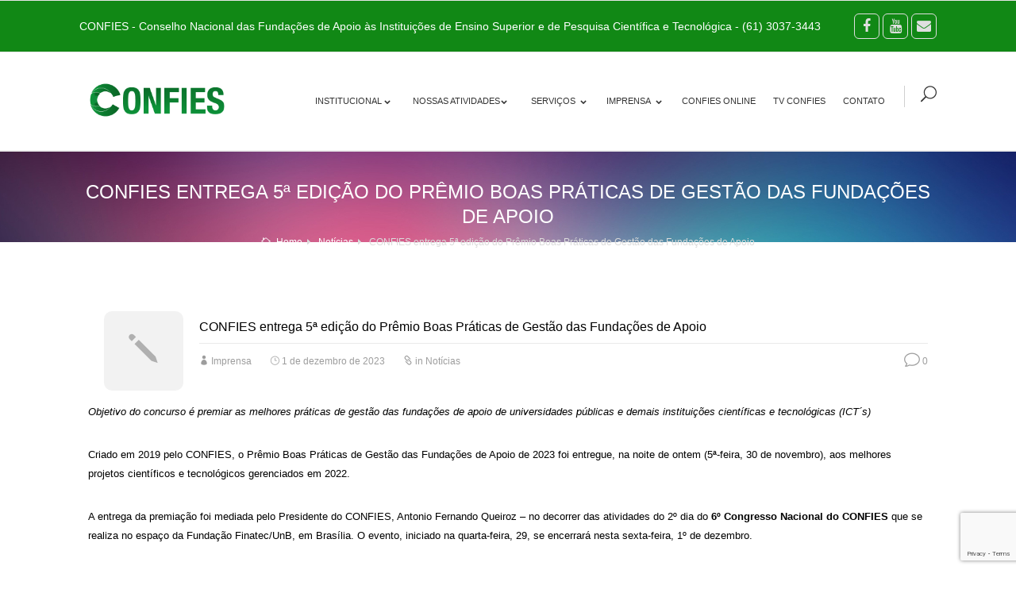

--- FILE ---
content_type: text/html; charset=UTF-8
request_url: https://confies.org.br/institucional/confies-entrega-5a-edicao-do-premio-boas-praticas-de-gestao-das-fundacoes-de-apoio/
body_size: 51831
content:
<!DOCTYPE html>
<!--[if IE 7]>
<html class="ie ie7" lang="pt-BR">
<![endif]-->
<!--[if IE 8]>
<html class="ie ie8" lang="pt-BR">
<![endif]-->
<!--[if !(IE 7) | !(IE 8)  ]><!-->
<html lang="pt-BR" class="no-js">
<!--<![endif]-->
<head>
    <meta charset="UTF-8" />
    
    <!-- favicon -->
    <link rel="shortcut icon" href="http://confies.org.br/institucional/wp-content/uploads/2015/12/favicon.ico" type="image/x-icon">    
        <!-- For iPad -->
    <link rel="apple-touch-icon-precomposed" sizes="72x72" href="http://confies.org.br/institucional/wp-content/uploads/2015/12/ipad_icon.png">
    
        <!-- For iPhone -->
    <link rel="apple-touch-icon-precomposed" href="http://confies.org.br/institucional/wp-content/uploads/2015/12/iphone_icon.png">
        

    <!-- responsive -->
            <meta name="viewport" content="initial-scale=1,user-scalable=no,maximum-scale=1,width=device-width">
    

    <!--[if IE]>
        <meta http-equiv="X-UA-Compatible" content="IE=9; IE=8; IE=EmulateIE8; IE=EDGE" />
        <script src="http://html5shim.googlecode.com/svn/trunk/html5.js"></script>
    <![endif]-->

    <!-- RSS feed -->
    <link rel="profile" href="http://gmpg.org/xfn/11" />
    <link rel="alternate" type="application/rss+xml" title="CONFIES RSS Feed" href="https://confies.org.br/institucional/feed/" />
    <link rel="pingback" href="https://confies.org.br/institucional/xmlrpc.php" />
         <title>CONFIES entrega 5ª edição do Prêmio Boas Práticas de Gestão das Fundações de Apoio &#8211; CONFIES</title>
<link rel='dns-prefetch' href='//maps.google.com' />
<link rel='dns-prefetch' href='//www.google.com' />
<link rel='dns-prefetch' href='//fonts.googleapis.com' />
<link rel='dns-prefetch' href='//s.w.org' />
<link rel="alternate" type="application/rss+xml" title="Feed para CONFIES &raquo;" href="https://confies.org.br/institucional/feed/" />
<link rel="alternate" type="application/rss+xml" title="Feed de comentários para CONFIES &raquo;" href="https://confies.org.br/institucional/comments/feed/" />
		<script type="text/javascript">
			window._wpemojiSettings = {"baseUrl":"https:\/\/s.w.org\/images\/core\/emoji\/11\/72x72\/","ext":".png","svgUrl":"https:\/\/s.w.org\/images\/core\/emoji\/11\/svg\/","svgExt":".svg","source":{"concatemoji":"https:\/\/confies.org.br\/institucional\/wp-includes\/js\/wp-emoji-release.min.js?ver=4.9.26"}};
			!function(e,a,t){var n,r,o,i=a.createElement("canvas"),p=i.getContext&&i.getContext("2d");function s(e,t){var a=String.fromCharCode;p.clearRect(0,0,i.width,i.height),p.fillText(a.apply(this,e),0,0);e=i.toDataURL();return p.clearRect(0,0,i.width,i.height),p.fillText(a.apply(this,t),0,0),e===i.toDataURL()}function c(e){var t=a.createElement("script");t.src=e,t.defer=t.type="text/javascript",a.getElementsByTagName("head")[0].appendChild(t)}for(o=Array("flag","emoji"),t.supports={everything:!0,everythingExceptFlag:!0},r=0;r<o.length;r++)t.supports[o[r]]=function(e){if(!p||!p.fillText)return!1;switch(p.textBaseline="top",p.font="600 32px Arial",e){case"flag":return s([55356,56826,55356,56819],[55356,56826,8203,55356,56819])?!1:!s([55356,57332,56128,56423,56128,56418,56128,56421,56128,56430,56128,56423,56128,56447],[55356,57332,8203,56128,56423,8203,56128,56418,8203,56128,56421,8203,56128,56430,8203,56128,56423,8203,56128,56447]);case"emoji":return!s([55358,56760,9792,65039],[55358,56760,8203,9792,65039])}return!1}(o[r]),t.supports.everything=t.supports.everything&&t.supports[o[r]],"flag"!==o[r]&&(t.supports.everythingExceptFlag=t.supports.everythingExceptFlag&&t.supports[o[r]]);t.supports.everythingExceptFlag=t.supports.everythingExceptFlag&&!t.supports.flag,t.DOMReady=!1,t.readyCallback=function(){t.DOMReady=!0},t.supports.everything||(n=function(){t.readyCallback()},a.addEventListener?(a.addEventListener("DOMContentLoaded",n,!1),e.addEventListener("load",n,!1)):(e.attachEvent("onload",n),a.attachEvent("onreadystatechange",function(){"complete"===a.readyState&&t.readyCallback()})),(n=t.source||{}).concatemoji?c(n.concatemoji):n.wpemoji&&n.twemoji&&(c(n.twemoji),c(n.wpemoji)))}(window,document,window._wpemojiSettings);
		</script>
		<style type="text/css">
img.wp-smiley,
img.emoji {
	display: inline !important;
	border: none !important;
	box-shadow: none !important;
	height: 1em !important;
	width: 1em !important;
	margin: 0 .07em !important;
	vertical-align: -0.1em !important;
	background: none !important;
	padding: 0 !important;
}
</style>
<link rel='stylesheet' id='contact-form-7-css'  href='https://confies.org.br/institucional/wp-content/plugins/contact-form-7/includes/css/styles.css?ver=5.1.7' type='text/css' media='all' />
<link rel='stylesheet' id='custom-heading-fonts-css'  href='http://fonts.googleapis.com/css?family=Oswald%3A700%2C400%2C300&#038;ver=4.9.26' type='text/css' media='all' />
<link rel='stylesheet' id='custom-navigation-fonts-css'  href='http://fonts.googleapis.com/css?family=Open+Sans&#038;ver=4.9.26' type='text/css' media='all' />
<link rel='stylesheet' id='custom-body-fonts-css'  href='http://fonts.googleapis.com/css?family=Droid+Sans&#038;ver=4.9.26' type='text/css' media='all' />
<link rel='stylesheet' id='custom-sidebar-fonts-css'  href='http://fonts.googleapis.com/css?family=Oswald%3A700%2C400%2C300&#038;ver=4.9.26' type='text/css' media='all' />
<link rel='stylesheet' id='ht-bootstrap-css'  href='https://confies.org.br/institucional/wp-content/themes/ht-increate/styles/bootstrap.min.css?ver=4.9.26' type='text/css' media='all' />
<link rel='stylesheet' id='ht-icons-css'  href='https://confies.org.br/institucional/wp-content/themes/ht-increate/styles/icons.css?ver=4.9.26' type='text/css' media='all' />
<link rel='stylesheet' id='ht-animate-css'  href='https://confies.org.br/institucional/wp-content/themes/ht-increate/styles/animate.css?ver=4.9.26' type='text/css' media='all' />
<link rel='stylesheet' id='ht-style-css'  href='https://confies.org.br/institucional/wp-content/themes/ht-increate/style.css?ver=4.9.26' type='text/css' media='all' />
<link rel='stylesheet' id='ht-responsive-css'  href='https://confies.org.br/institucional/wp-content/themes/ht-increate/styles/responsive.css?ver=4.9.26' type='text/css' media='all' />
<script type='text/javascript' src='http://maps.google.com/maps/api/js?sensor=false&#038;ver=4.9.26'></script>
<script type='text/javascript' src='https://confies.org.br/institucional/wp-includes/js/jquery/jquery.js?ver=1.12.4'></script>
<script type='text/javascript' src='https://confies.org.br/institucional/wp-includes/js/jquery/jquery-migrate.min.js?ver=1.4.1'></script>
<script type='text/javascript' src='https://confies.org.br/institucional/wp-content/themes/ht-increate/scripts/modernizr.js?ver=4.9.26'></script>
<link rel='https://api.w.org/' href='https://confies.org.br/institucional/wp-json/' />
<link rel="EditURI" type="application/rsd+xml" title="RSD" href="https://confies.org.br/institucional/xmlrpc.php?rsd" />
<link rel="wlwmanifest" type="application/wlwmanifest+xml" href="https://confies.org.br/institucional/wp-includes/wlwmanifest.xml" /> 
<link rel='prev' title='Potencialidade da disseminação correta de informações é destaque no Fórum dos Comunicadores do Confies' href='https://confies.org.br/institucional/potencialidade-da-disseminacao-correta-de-informacoes-e-destaque-no-forum-dos-comunicadores-do-confies/' />
<link rel='next' title='CONFIES celebra 35 anos com força e união no 6º Congresso Nacional das Fundações de Apoio' href='https://confies.org.br/institucional/confies-celebra-35-anos-com-forca-e-uniao-no-6o-congresso-nacional-das-fundacoes-de-apoio/' />
<meta name="generator" content="WordPress 4.9.26" />
<link rel="canonical" href="https://confies.org.br/institucional/confies-entrega-5a-edicao-do-premio-boas-praticas-de-gestao-das-fundacoes-de-apoio/" />
<link rel='shortlink' href='https://confies.org.br/institucional/?p=9648' />
<link rel="alternate" type="application/json+oembed" href="https://confies.org.br/institucional/wp-json/oembed/1.0/embed?url=https%3A%2F%2Fconfies.org.br%2Finstitucional%2Fconfies-entrega-5a-edicao-do-premio-boas-praticas-de-gestao-das-fundacoes-de-apoio%2F" />
<link rel="alternate" type="text/xml+oembed" href="https://confies.org.br/institucional/wp-json/oembed/1.0/embed?url=https%3A%2F%2Fconfies.org.br%2Finstitucional%2Fconfies-entrega-5a-edicao-do-premio-boas-praticas-de-gestao-das-fundacoes-de-apoio%2F&#038;format=xml" />
<!-- CUSTOM PAGE SECTIONS STYLE -->
<style type="text/css">
h1,h2,h3,h4,h5,h6{
	font-weight:lighter;	font-family:"Oswald",helvetica,arial,sans-serif;}
.sidebar h1, .sidebar h2, .sidebar h3, .sidebar h4, .sidebar h5, .sidebar h6{
	font-family:"Oswald",helvetica, arial, sans-serif;	font-size:14px;}
.sidebar .widget h3.widget-title {
	font-size:14px;	font-family:"Oswald",helvetica,arial,sans-serif;}
#menu > li > a, #menu > li > a:visited
                    {
	font-size:11px;	color:#333333;	font-family:"Open Sans",helvetica,arial,sans-serif;}
body {
	font-size:13px;	color:#333333;	font-family:"Droid Sans",helvetica,arial,sans-serif;}
.tbutton.accent,
                    .wbutton,
                    .widget_shopping_cart_content .button,
                    .sf-menu > li.current_page_item > a,
                    #form-comment #submit,
                    .woocommerce #respond input#submit.alt,
                    .woocommerce a.button.alt,
                    .woocommerce button.button.alt,
                    .woocommerce input.button.alt,
                    .woocommerce #respond input#submit.alt:hover,
                    .woocommerce a.button.alt:hover,
                    .woocommerce button.button.alt:hover,
                    .woocommerce input.button.alt:hover,
                    .wpcf7-submit:hover {
	color: #fff;	background-color: #278429 ;
}
a:hover,
                    .fancy-features-list li.active a, 
                    .fancy-features-list li.active a i,
                    .preve:hover, .nexte:hover,
                    .breadcrumbIn ul li a:hover,
                    .active_link,
                    .foot-menu li a:hover,
                    .post_meta a:hover,
                    .post_more,
                    .languages a:hover,
                    .languages:hover > a,
                    .ht-icon.gray-scale:hover,
                    .other_languages a:hover,
                    .widget_categories ul li:hover,
                    .widget_archive ul li:hover,
                    .services [class^="grid_"]:hover .s_icon,
                    .services div:hover .s_icon i,
                    .services [class^="grid_"]:hover .tbutton:hover,
                    .services div:hover .tbutton:hover,
                    .widget_search .search-box button:hover,
                    #newsletters button:hover,
                    .thumb-list .post-meta,
                    .recent-tweets li i,
                    .f_portfolio .inner a,
                    .portfolio .inner a,
                    .big-slider .flex-direction-nav a:hover i,
                    .f_portfolio .prev-holder:hover,
                    .f_portfolio .next-holder:hover,
                    .projectslider .flex-direction-nav a:hover i,
                    .countdown li p.timeRefDays,
                    .countdown li p.timeRefHours,
                    .countdown li p.timeRefMinutes,
                    .countdown li p.timeRefSeconds,
                    .pricing-table .head h4,
                    .tbutton:hover,
                    .wbutton:hover,
                    #toTop:hover,
                    .product_meta a:hover,
                    .widget ul li.current-menu-item a,
                    .dark-layout .shop_table input[type="submit"]:hover,
                    .dark-layout input[type="reset"]:hover,
                    #form-comment #submit:hover,
                    .woocommerce ul.products li.product .price,
                    .tbutton.accent:hover {
	color:#278429;
}
.dark-layout .woocommerce-tabs li a {
	color:#278429 !important;
}
.dark-layout .woocommerce-tabs li.active a {
	color: #fff !important;	background-color: #278429 !important;
}
.tbutton.accent:hover,
                    input[type=text]:focus,textarea:focus,
                    input[type=email]:focus,
                    .wpcf7-text:focus,
                    .wpcf7-number:focus,
                    .wpcf7-date:focus,
                    .wpcf7-select:focus,
                    #toTop:hover,
                    .languages a:hover,
                    .languages:hover > a,
                    .other_languages,
                    #track_input:focus, 
                    #contactForm #senderName:focus,
                    #contactForm #senderEmail:focus,
                    #contactForm #message:focus,
                    #contactForm #sendMessage:hover,
                    #sendOrder:hover,
                    #contactForm #comment-button:hover,
                    .sf-menu > li:hover > a,
                    .sf-menu > li > a:hover,
                    .sf-menu li.current-menu-parent > a,
                    .current_page_item > a,
                    .wp-pagenavi a:hover,
                    .wp-pagenavi .current,
                    .services [class^="grid_"]:hover .tbutton,
                    .services [class^="grid_"]:hover .tbutton:hover,
                    .fancy_testimonial li.active a .testimonial-img-wrap,
                    .widget > ul li.current a,
                    .widget ul li:hover > a,
                    .widget ul ul li:hover > a,
                    .widget ul ul ul li:hover > a,
                    .widget_search .search-box input:focus,
                    #newsletters input:focus,
                    .coupon_input:focus,
                    .flickr a:hover img,
                    .widget_tag_cloud a:hover,
                    .widget_product_tag_cloud a:hover,
                    .filterable li.current a,
                    .filterable li a:hover,
                    .f_portfolio .prev-holder:hover,
                    .f_portfolio .next-holder:hover,
                    .wpb_content_element.wpb_tabs .wpb_tabs_nav li.ui-state-active,
                    .wpb_content_element.wpb_tour .wpb_tabs_nav li.ui-state-active,
                    .load_more_portfolio a:hover,
                    ul.showcomments .reply a:hover,
                    #commentform input:focus,
                    #commentform textarea:focus,
                    #commentform .send-message:hover,
                    .tbutton:hover,
                    .wbutton:hover,
                    .featured_table,
                    .ht-icon.gray-scale:hover,
                    .post-area .search-box button:hover,
                    .post-area .search-box button:focus,
                    .woocommerce div.product .woocommerce-tabs ul.tabs li.active,
                    .woocommerce #content div.product .woocommerce-tabs ul.tabs li.active,
                    .woocommerce-page div.product .woocommerce-tabs ul.tabs li.active,
                    .woocommerce-page #content div.product .woocommerce-tabs ul.tabs li.active,
                    #form-comment #submit,
                    .tbutton.accent:hover,
                    .wpcf7-submit:hover {
	border-color:#278429;
}
.tipsy-n .tipsy-arrow:before,
                    .fancy_testimonial li.active:after,
                    .widget > ul li.current a,
                    .widget ul li:hover > a,
                    .widget ul ul li:hover > a,
                    .widget ul ul ul li:hover > a,
                    .widget_categories ul li:hover,
                    .widget_product_categories ul li:hover,
                    .widget_archive ul li:hover,
                    .widget ul li.current-menu-item a,
                    #recentcomments li.recentcomments:hover,
                    .fancy_testimonial ul {
	border-bottom-color:#278429
}
.tipsy-s .tipsy-arrow:before,
                    .action,
                    .dark_action,
                    .tipsy-e .tipsy-arrow:before {
	border-top-color:#278429;
}
.tipsy-w .tipsy-arrow:before {
	border-right-color:#278429;
}
.labele {
	border-left-color:#278429;
}
.sf-menu li li {
	border-top-color:#3d913f;
	border-bottom-color:#237725;
}
.sf-menu ul li:hover,
                    .sf-menu li .current-menu-item,
                    .sf-menu li .current_page_item
                     {
	background-color:#1f6a21;
}
.vc_progress_bar .vc_single_bar.accent .vc_bar,
                    #commentform .send-message:hover,
                    .tbutton,
                    .table tfoot td,
                    .tipsy-inner,
                    #mobilepro,
                    #contactForm #sendMessage:hover, #sendOrder:hover,
                    #contactForm #comment-button:hover,
                    .sf-menu ul li,
                    .sf-menu > li:hover > a, .sf-menu > li > a:hover,
                    .sf-menu > li.current-menu-parent > a,                 
                    ul.mega,
                    .sf-menu .mega li:hover, .sf-menu .mega li.current,
                    .f_blog .f_hover,
                    .post-links a:hover i,
                    .related_posts a span,
                    .related_posts a:hover span,
                    .wp-pagenavi a:hover, 
                    .wp-pagenavi .current,
                    .services [class^="grid_"]:hover .s_icon span,
                    .services [class^="grid_"]:hover .tbutton,
                    .widget_tag_cloud a:hover,
                    .widget_product_tag_cloud a:hover,
                    #wp-calendar td:hover,
                    #wp-calendar tfoot td:hover,
                    #wp-calendar tfoot td:hover a,
                    #wp-calendar td#today,
                    #wp-calendar td#today:hover a,
                    .filterable li.current a, .filterable li a:hover, .load_more_portfolio a:hover,
                    .f_portfolio .f_hover, 
                    .portfolio .f_hover,
                    .project_links a:hover i,
                    .wpb_accordion .wpb_accordion_wrapper .wpb_accordion_section .ui-state-default .ui-icon,
                    .wpb_accordion .wpb_accordion_wrapper .wpb_accordion_section .ui-state-active .ui-icon,
                    h4.wpb_toggle span,
                    .wpb_content_element.wpb_tabs .wpb_tabs_nav li.ui-state-active,
                    .wpb_content_element.wpb_tour .wpb_tabs_nav li.ui-state-active,
                    ul.showcomments .reply a:hover ,
                    .featured_table .recommended,
                    .big-slider h3,
                    .big-slider p,
                    .services [class^="grid_"]:hover span.fa-check,
                    .table th,
                    .woocommerce ul.product_list_widget li ins,
                    .woocommerce-page ul.product_list_widget ins,
                    .woocommerce div.product .woocommerce-tabs ul.tabs li.active,
                    .woocommerce #content div.product .woocommerce-tabs ul.tabs li.active,
                    .woocommerce-page div.product .woocommerce-tabs ul.tabs li.active,
                    .woocommerce-page #content div.product .woocommerce-tabs ul.tabs li.active,
                    .dark-layout .shop_table input[type="submit"]:hover,
                    .dark-layout input[type="reset"]:hover,
                    .woocommerce .widget_price_filter .price_slider_wrapper .ui-widget-content,
                    .woocommerce-page .widget_price_filter .price_slider_wrapper .ui-widget-content,
                    .woocommerce .widget_price_filter .ui-slider .ui-slider-handle,
                    .woocommerce-page .widget_price_filter .ui-slider .ui-slider-handle,
                    .woocommerce span.onsale
                     {
	background-color: #278429 ;
}
@media only screen and (max-width: 959px) {
	.sf-menu {
		background-color:#278429;
	}
}.f_blog .f_hover,
                    .f_portfolio .f_hover, 
                    .portfolio .f_hover,
                    .big-slider h3,
                    .big-slider p,
                    .related_posts a span {
	background: rgba(39,132,41 ,0.7);
}
.widget:not(.widget_archive):not(.widget_categories):not(.widget_product_categories) > ul li.current a,
                    .widget:not(.widget_archive):not(.widget_categories):not(.widget_product_categories) ul li:hover > a,
                    .widget_categories li:hover,
                    .widget_archive li:hover,
                    .product-categories li:hover,
                    #recentcomments li.recentcomments:hover,
                    .widget ul li.current-menu-item a,
                    .widget ul ul li:hover > a,
                    .widget ul ul ul li:hover > a {
	background: rgba(39,132,41 ,0.07);
}
.table tr:hover, tr.topic-sticky {
	background: rgba(39,132,41 ,0.2);
}
::-moz-selection {
	background: #278429;
}
::selection {
	background: #278429;
}


</style>
<!-- END CUSTOM PAGE SECTIONS STYLE -->

<meta name="generator" content="Powered by Visual Composer - drag and drop page builder for WordPress."/>
<!--[if lte IE 9]><link rel="stylesheet" type="text/css" href="https://confies.org.br/institucional/wp-content/plugins/js_composer/assets/css/vc_lte_ie9.min.css" media="screen"><![endif]--><!--[if IE  8]><link rel="stylesheet" type="text/css" href="https://confies.org.br/institucional/wp-content/plugins/js_composer/assets/css/vc-ie8.min.css" media="screen"><![endif]-->		<style type="text/css" id="wp-custom-css">
			.quebra_textarea{
	white-space: pre-line;
}		</style>
	<noscript><style type="text/css"> .wpb_animate_when_almost_visible { opacity: 1; }</style></noscript>   
    
</head>
<body class="post-template-default single single-post postid-9648 single-format-standard wpb-js-composer js-comp-ver-4.11 vc_responsive">
    <div id="frame_">
        <div id="layout" class="full ">
            <header id="header">
                            <div class="head_up">
                    <div class="row clearfix">
                        <div class="l_ht">
                        CONFIES - Conselho Nacional das Fundações de Apoio às Instituições de Ensino Superior e de Pesquisa Científica e Tecnológica - (61) 3037-3443                        </div><!-- end text left -->
                        
                        <div class="r_ht">
                                                                            <div class="social social_head">
                               <a class="bottomtip" target="_blank" title="Facebook" href="https://www.facebook.com/confies/"><i class="fa-facebook"></i></a></li><a class="bottomtip" target="_blank" title="Youtube" href="https://www.youtube.com/channel/UCx0FXkEjtvCMRS2wc6pRXKQ"><i class="fa-youtube"></i></a><a class="bottomtip" target="_blank" title="Email" href="mailto:confies@confies.org.br"><i class="fa-envelope"></i></a>                            </div><!-- end social -->

                        </div><!-- end social and bag -->
                    </div><!-- row -->
                </div><!-- head -->
                                        <div class="headdown my_sticky">
                    <div class="row clearfix">
                        <div class="logo">
                            <a title="" href="https://confies.org.br/institucional">
                                                                <img src="http://confies.org.br/institucional/wp-content/uploads/2019/03/logotipo_confies_2019.png" alt=""/>
                                                            </a>
                        </div>
                                                <div class="search">
                            <div class="search_icon"><i class="icon_search icon_close"></i></div>
                            <div class="s_form">
                                <form action="https://confies.org.br/institucional/" id="search" method="get">
                                    <input id="inputhead" name="s" type="text" onfocus="if (this.value=='Start Searching...') this.value = '';" onblur="if (this.value=='') this.value = 'Start Searching...';" value="Start Searching..." placeholder="Start Searching...">
                                    <button type="submit"><i class="icon_search"></i></button>
                                </form><!-- end form -->
                            </div>
                        </div>
                                        <nav id="nav" class="menu-confies2018-container"><ul id="menu" class="sf-menu"><li id="menu-item-3166" class="menu-item menu-item-type-custom menu-item-object-custom menu-item-has-children menu-item-3166"><a>Institucional</a>
<ul class="sub-menu">
	<li id="menu-item-3424" class="menu-item menu-item-type-post_type menu-item-object-page menu-item-3424"><a href="https://confies.org.br/institucional/confies/">Confies</a></li>
	<li id="menu-item-3423" class="menu-item menu-item-type-post_type menu-item-object-page menu-item-3423"><a href="https://confies.org.br/institucional/diretoria/">Diretoria</a></li>
	<li id="menu-item-3167" class="menu-item menu-item-type-post_type menu-item-object-page menu-item-3167"><a href="https://confies.org.br/institucional/estatuto/">Estatuto</a></li>
	<li id="menu-item-3425" class="menu-item menu-item-type-post_type menu-item-object-page menu-item-3425"><a href="https://confies.org.br/institucional/30-anos/">Confies 30 anos</a></li>
</ul>
</li>
<li id="menu-item-3204" class="menu-item menu-item-type-custom menu-item-object-custom menu-item-has-children menu-item-3204"><a>Nossas Atividades</a>
<ul class="sub-menu">
	<li id="menu-item-8585" class="menu-item menu-item-type-custom menu-item-object-custom menu-item-8585"><a href="https://conecta.culturinvest.com.br/landing-page-confies-endowment#rd-text-kp6g0y03">NAFP</a></li>
	<li id="menu-item-3598" class="menu-item menu-item-type-post_type menu-item-object-page menu-item-3598"><a href="https://confies.org.br/institucional/nossa-agenda/">Nossa Agenda</a></li>
	<li id="menu-item-3427" class="menu-item menu-item-type-post_type menu-item-object-page menu-item-3427"><a href="https://confies.org.br/institucional/nossas-publicacoes/">Nossas Publicações</a></li>
	<li id="menu-item-3429" class="menu-item menu-item-type-post_type menu-item-object-page menu-item-3429"><a href="https://confies.org.br/institucional/encontros/">Encontros</a></li>
	<li id="menu-item-3428" class="menu-item menu-item-type-post_type menu-item-object-page menu-item-3428"><a href="https://confies.org.br/institucional/informe-confies/">Informe Confies</a></li>
</ul>
</li>
<li id="menu-item-3205" class="menu-item menu-item-type-custom menu-item-object-custom menu-item-has-children menu-item-3205"><a>Serviços</a>
<ul class="sub-menu">
	<li id="menu-item-4739" class="menu-item menu-item-type-custom menu-item-object-custom menu-item-4739"><a href="https://confies.org.br/institucional/afiliada/afiliadas-ativas/">Afiliadas</a></li>
	<li id="menu-item-3433" class="menu-item menu-item-type-post_type menu-item-object-page menu-item-3433"><a href="https://confies.org.br/institucional/perguntas-frequentes/">Perguntas Frequentes</a></li>
	<li id="menu-item-3560" class="menu-item menu-item-type-post_type menu-item-object-page menu-item-3560"><a href="https://confies.org.br/institucional/filiese/">Filie-se</a></li>
	<li id="menu-item-3432" class="menu-item menu-item-type-post_type menu-item-object-page menu-item-3432"><a href="https://confies.org.br/institucional/legislacao/">Legislação</a></li>
	<li id="menu-item-3434" class="menu-item menu-item-type-post_type menu-item-object-page menu-item-3434"><a href="https://confies.org.br/institucional/publicacoes-de-interesse/">Publicações de Interesse</a></li>
</ul>
</li>
<li id="menu-item-3222" class="menu-item menu-item-type-custom menu-item-object-custom menu-item-has-children menu-item-3222"><a>Imprensa</a>
<ul class="sub-menu">
	<li id="menu-item-3435" class="menu-item menu-item-type-post_type menu-item-object-page menu-item-3435"><a href="https://confies.org.br/institucional/confies-na-midia/">Confies na Mídia</a></li>
	<li id="menu-item-3436" class="menu-item menu-item-type-post_type menu-item-object-page menu-item-3436"><a href="https://confies.org.br/institucional/comunicados/">Comunicados</a></li>
	<li id="menu-item-3437" class="menu-item menu-item-type-post_type menu-item-object-page menu-item-3437"><a href="https://confies.org.br/institucional/artigos-assinados/">Artigos Assinados</a></li>
	<li id="menu-item-3438" class="menu-item menu-item-type-post_type menu-item-object-page menu-item-3438"><a href="https://confies.org.br/institucional/noticias/">Notícias</a></li>
</ul>
</li>
<li id="menu-item-3220" class="menu-item menu-item-type-custom menu-item-object-custom menu-item-3220"><a href="http://sistemas.confies.org.br:89">Confies Online</a></li>
<li id="menu-item-3221" class="menu-item menu-item-type-custom menu-item-object-custom menu-item-3221"><a href="https://www.youtube.com/channel/UC_KZ6VqUNKp1Ao4zT9UkKEA">TV CONFIES</a></li>
<li id="menu-item-3165" class="menu-item menu-item-type-post_type menu-item-object-page menu-item-3165"><a href="https://confies.org.br/institucional/contato/">Contato</a></li>
</ul></nav>                <!-- end nav -->
                    </div><!-- row -->
                </div><!-- headdown -->
            </header><!-- end header -->


         
        
            <div class="breadcrumb-place" style="background-image:url(https://confies.org.br/institucional/wp-content/themes/ht-increate/images/assets/breadcrumb1.jpg); background-repeat: no-repeat;-webkit-background-size: cover;-moz-background-size: cover;-o-background-size:cover; background-size: cover;">
                <div class="row clearfix">
                    <h3 class="page-title">
                    CONFIES entrega 5ª edição do Prêmio Boas Práticas de Gestão das Fundações de Apoio                    </h3>
                                                    <div class="breadcrumbIn">
                    <ul>
                        <li>
                        <a href="https://confies.org.br/institucional"><i class="icon_house_alt mi"></i> Home </a>
                        </li><li> <a href="https://confies.org.br/institucional/category/noticias/">Notícias</a><li> CONFIES entrega 5ª edição do Prêmio Boas Práticas de Gestão das Fundações de Apoio</li> </ul></div>                                    </div><!-- row -->
            </div><!-- end breadcrumb place -->
           
            
                        <div  class="hidden-x page-content no-sidebar ">
            <div id="section-9648" class="row clearfix mbs post-9648 post type-post status-publish format-standard has-post-thumbnail hentry category-noticias">
    <div class="post-area grid_12">

<div class="post-9648 post type-post status-publish format-standard has-post-thumbnail hentry category-noticias">
    <div class="meta_box">
    <div class="post_format"><i class="icon_pencil"></i></div>
    <h3> <a title="CONFIES entrega 5ª edição do Prêmio Boas Práticas de Gestão das Fundações de Apoio" href="https://confies.org.br/institucional/confies-entrega-5a-edicao-do-premio-boas-praticas-de-gestao-das-fundacoes-de-apoio/">CONFIES entrega 5ª edição do Prêmio Boas Práticas de Gestão das Fundações de Apoio</a></h3>
    <div class="post_meta">
        <span><i class="icon_profile"></i> <a href="https://confies.org.br/institucional/author/imprensa/" title="Posts de Imprensa" rel="author">Imprensa</a></span>
        <span><i class="icon_clock_alt"></i> 1 de dezembro de 2023</span>
        <span class="post_category"><i class="icon_link_alt"></i> in <a href="https://confies.org.br/institucional/category/noticias/" rel="category tag">Notícias</a></span>
        <span class="post_comments"> <a href="https://confies.org.br/institucional/confies-entrega-5a-edicao-do-premio-boas-praticas-de-gestao-das-fundacoes-de-apoio/#comments"><i class="icon_comment_alt"></i> 0</a></span>
    </div><!-- meta more -->
</div><!-- meta box -->    <div class="post_content clearfix">
        <p><span style="color: #000000;"><em>Objetivo do concurso é premiar as melhores práticas de gestão das fundações de apoio de universidades públicas e demais instituições científicas e tecnológicas (ICT´s)</em></span></p>
<p><span style="color: #000000;">Criado em 2019 pelo CONFIES, o Prêmio Boas Práticas de Gestão das Fundações de Apoio de 2023 foi entregue, na noite de ontem (5ª-feira, 30 de novembro), aos melhores projetos científicos e tecnológicos gerenciados em 2022.</span></p>
<p><span style="color: #000000;">A entrega da premiação foi mediada pelo Presidente do CONFIES, Antonio Fernando Queiroz – no decorrer das atividades do 2º dia do <strong>6º Congresso Nacional do CONFIES</strong> que se realiza no espaço da Fundação Finatec/UnB, em Brasília. O evento, iniciado na quarta-feira, 29, se encerrará nesta sexta-feira, 1º de dezembro.</span></p>
<p><span style="color: #000000;">Ao todo, concorreram ao prêmio este ano 29 projetos, dos quais cinco foram para as etapas finais.</span></p>
<p><span style="color: #000000;">Veja o ranking dos projetos premiados em 2023:</span></p>
<p><span style="color: #000000;"><strong>1º Lugar</strong> – Projeto: Conecta Fiotec: o podcast institucional – Fundação para o Desenvolvimento Científico e Tecnológico em Saúde (*FIOTEC), do Rio de Janeiro (RJ);</span></p>
<div id="attachment_9653" style="width: 390px" class="wp-caption alignleft"><img class="wp-image-9653" src="https://confies.org.br/institucional/wp-content/uploads/2023/12/WhatsApp-Image-2023-12-01-at-09.54.54-600x400.jpeg" alt="" width="380" height="253" srcset="https://confies.org.br/institucional/wp-content/uploads/2023/12/WhatsApp-Image-2023-12-01-at-09.54.54-600x400.jpeg 600w, https://confies.org.br/institucional/wp-content/uploads/2023/12/WhatsApp-Image-2023-12-01-at-09.54.54-250x167.jpeg 250w, https://confies.org.br/institucional/wp-content/uploads/2023/12/WhatsApp-Image-2023-12-01-at-09.54.54-1024x682.jpeg 1024w, https://confies.org.br/institucional/wp-content/uploads/2023/12/WhatsApp-Image-2023-12-01-at-09.54.54-1060x706.jpeg 1060w, https://confies.org.br/institucional/wp-content/uploads/2023/12/WhatsApp-Image-2023-12-01-at-09.54.54.jpeg 1600w" sizes="(max-width: 380px) 100vw, 380px" /><p class="wp-caption-text"></span> <span style="color: #000000;"><em>1º Lugar – Projeto: Conecta Fiotec: o podcast institucional – FIOTEC/RJ</em></span></p></div>
<p>&nbsp;</p>
<p>&nbsp;</p>
<p>&nbsp;</p>
<p>&nbsp;</p>
<p>&nbsp;</p>
<p>&nbsp;</p>
<p><span style="color: #000000;"><strong>2º Lugar</strong> – Projeto: FEC Sustentável – Fundação Euclides da Cunha (FEC), do Rio de Janeiro (RJ);</span></p>
<div id="attachment_9652" style="width: 361px" class="wp-caption alignleft"><img class="wp-image-9652" src="https://confies.org.br/institucional/wp-content/uploads/2023/12/WhatsApp-Image-2023-12-01-at-09.54.54-1-600x400.jpeg" alt="" width="351" height="234" srcset="https://confies.org.br/institucional/wp-content/uploads/2023/12/WhatsApp-Image-2023-12-01-at-09.54.54-1-600x400.jpeg 600w, https://confies.org.br/institucional/wp-content/uploads/2023/12/WhatsApp-Image-2023-12-01-at-09.54.54-1-250x167.jpeg 250w, https://confies.org.br/institucional/wp-content/uploads/2023/12/WhatsApp-Image-2023-12-01-at-09.54.54-1-1024x682.jpeg 1024w, https://confies.org.br/institucional/wp-content/uploads/2023/12/WhatsApp-Image-2023-12-01-at-09.54.54-1-1060x706.jpeg 1060w, https://confies.org.br/institucional/wp-content/uploads/2023/12/WhatsApp-Image-2023-12-01-at-09.54.54-1.jpeg 1600w" sizes="(max-width: 351px) 100vw, 351px" /><p class="wp-caption-text"></span> <span style="color: #000000;"><em>2º Lugar – Projeto: FEC Sustentável – Fundação Euclides da Cunha (FEC) &#8211; RJ </em></span></p></div>
<p>&nbsp;</p>
<p>&nbsp;</p>
<p>&nbsp;</p>
<p>&nbsp;</p>
<p>&nbsp;</p>
<p>&nbsp;</p>
<p><span style="color: #000000;"><strong>3º Lugar</strong> – Projeto: Plataforma PITT – Fundação de Apoio à Pesquisa (FUNAPE), Goiás (GO);</span></p>
<div id="attachment_9651" style="width: 357px" class="wp-caption alignleft"><img class="wp-image-9651" src="https://confies.org.br/institucional/wp-content/uploads/2023/12/WhatsApp-Image-2023-12-01-at-09.54.54-2-600x400.jpeg" alt="" width="347" height="231" srcset="https://confies.org.br/institucional/wp-content/uploads/2023/12/WhatsApp-Image-2023-12-01-at-09.54.54-2-600x400.jpeg 600w, https://confies.org.br/institucional/wp-content/uploads/2023/12/WhatsApp-Image-2023-12-01-at-09.54.54-2-250x167.jpeg 250w, https://confies.org.br/institucional/wp-content/uploads/2023/12/WhatsApp-Image-2023-12-01-at-09.54.54-2-1024x682.jpeg 1024w, https://confies.org.br/institucional/wp-content/uploads/2023/12/WhatsApp-Image-2023-12-01-at-09.54.54-2-1060x706.jpeg 1060w, https://confies.org.br/institucional/wp-content/uploads/2023/12/WhatsApp-Image-2023-12-01-at-09.54.54-2.jpeg 1600w" sizes="(max-width: 347px) 100vw, 347px" /><p class="wp-caption-text"></span> <span style="color: #000000;"><em>3º Lugar – Projeto: Plataforma PITT – Fundação de Apoio à Pesquisa (FUNAPE) &#8211; GO </em></span></p></div>
<p>&nbsp;</p>
<p>&nbsp;</p>
<p>&nbsp;</p>
<p>&nbsp;</p>
<p>&nbsp;</p>
<p>&nbsp;</p>
<p><span style="color: #000000;"><strong>4º Lugar</strong> – Projeto: Funcamp em Movimento – Fundação de Desenvolvimento da Unicamp (FUNCAMP), São Paulo (SP);</span></p>
<div id="attachment_9650" style="width: 414px" class="wp-caption alignleft"><img class="wp-image-9650" src="https://confies.org.br/institucional/wp-content/uploads/2023/12/WhatsApp-Image-2023-12-01-at-09.54.54-3-600x400.jpeg" alt="" width="404" height="269" srcset="https://confies.org.br/institucional/wp-content/uploads/2023/12/WhatsApp-Image-2023-12-01-at-09.54.54-3-600x400.jpeg 600w, https://confies.org.br/institucional/wp-content/uploads/2023/12/WhatsApp-Image-2023-12-01-at-09.54.54-3-250x167.jpeg 250w, https://confies.org.br/institucional/wp-content/uploads/2023/12/WhatsApp-Image-2023-12-01-at-09.54.54-3-1024x682.jpeg 1024w, https://confies.org.br/institucional/wp-content/uploads/2023/12/WhatsApp-Image-2023-12-01-at-09.54.54-3-1060x706.jpeg 1060w, https://confies.org.br/institucional/wp-content/uploads/2023/12/WhatsApp-Image-2023-12-01-at-09.54.54-3.jpeg 1600w" sizes="(max-width: 404px) 100vw, 404px" /><p class="wp-caption-text"></span> <span style="color: #000000;">4º Lugar – Projeto: Funcamp em Movimento – Fundação de Desenvolvimento da Unicamp (FUNCAMP) &#8211; SP</span></p></div>
<p>&nbsp;</p>
<p>&nbsp;</p>
<p>&nbsp;</p>
<p>&nbsp;</p>
<p>&nbsp;</p>
<p>&nbsp;</p>
<p>&nbsp;</p>
<p><span style="color: #000000;"><strong>5º Lugar</strong> – Projeto: Central de Atendimento FAU – Fundação de Apoio Universitário (FAU), Minas Gerais.</span></p>
<div id="attachment_9649" style="width: 470px" class="wp-caption alignleft"><img class="wp-image-9649" src="https://confies.org.br/institucional/wp-content/uploads/2023/12/WhatsApp-Image-2023-12-01-at-09.54.54-4-600x400.jpeg" alt="" width="460" height="306" srcset="https://confies.org.br/institucional/wp-content/uploads/2023/12/WhatsApp-Image-2023-12-01-at-09.54.54-4-600x400.jpeg 600w, https://confies.org.br/institucional/wp-content/uploads/2023/12/WhatsApp-Image-2023-12-01-at-09.54.54-4-250x167.jpeg 250w, https://confies.org.br/institucional/wp-content/uploads/2023/12/WhatsApp-Image-2023-12-01-at-09.54.54-4-1024x682.jpeg 1024w, https://confies.org.br/institucional/wp-content/uploads/2023/12/WhatsApp-Image-2023-12-01-at-09.54.54-4-1060x706.jpeg 1060w, https://confies.org.br/institucional/wp-content/uploads/2023/12/WhatsApp-Image-2023-12-01-at-09.54.54-4.jpeg 1600w" sizes="(max-width: 460px) 100vw, 460px" /><p class="wp-caption-text"></span> <span style="color: #000000;"><em>5º Lugar – Projeto: Central de Atendimento FAU – Fundação de Apoio Universitário (FAU) &#8211; MG </em></span></p></div>
<p>&nbsp;</p>
<p>&nbsp;</p>
<p>&nbsp;</p>
<p>&nbsp;</p>
<p>&nbsp;</p>
<p>&nbsp;</p>
<p>&nbsp;</p>
<hr />
<p><span style="color: #000000;"><strong>OBJETIVOS</strong></span></p>
<p><span style="color: #000000;">O objetivo do concurso é premiar as melhores práticas de gestão das fundações de apoio filiadas ao CONFIES. O CONFIES representa 101 fundações, responsáveis pela gestão de mais de R$ 9 bilhões destinados a projetos científicos e tecnológicos conduzidos por mais de 280 instituições apoiadas, entre universidades públicas e demais Instituições Científicas e Tecnológicas (ICT´s).</span></p>
<p><span style="color: #000000;"><strong>AVALIAÇÃO TÉCNICA</strong></span></p>
<p><span style="color: #000000;">Sob a coordenação da Presidência do CONFIES, a Comissão de Avaliação da premiação teve a participação de oito representantes de diferentes fundações filiadas.</span></p>
<p><span style="color: #000000;"><em>(Assessoria de imprensa)</em></span></p>
            </div>

</div>
<div class="post_share tac">
    <div>Share with your friends: </div>
    <div class="tws"><a href="https://twitter.com/share" class="twitter-share-button" data-count="horizontal">Tweet</a></div>
    <div id="fb-root"></div>
    <div class="fb-like" data-href="https://confies.org.br/institucional/confies-entrega-5a-edicao-do-premio-boas-praticas-de-gestao-das-fundacoes-de-apoio/" data-width="80" data-layout="button_count" data-show-faces="false" data-send="false"></div>
    <div class="gp"><g:plusone size="medium"></g:plusone></div>
</div>
<div class="post-links clearfix">
    <span class="fll"> <a href="https://confies.org.br/institucional/confies-celebra-35-anos-com-forca-e-uniao-no-6o-congresso-nacional-das-fundacoes-de-apoio/" rel="next"><i class="fa-angle-left"></i> CONFIES celebra 35 anos com força e união no 6º Congresso Nacional das Fundações de Apoio</a> </span>
    <span class="flr"><a href="https://confies.org.br/institucional/potencialidade-da-disseminacao-correta-de-informacoes-e-destaque-no-forum-dos-comunicadores-do-confies/" rel="prev">Potencialidade da disseminação correta de informações é destaque no Fórum dos Comunicadores do Confies  <i class="fa-angle-right"></i></a> </span>
</div>

                       
</div><!-- .post-area -->
</div>
<!-- Sections -->
</div><!-- ./page-content -->
<footer id="footer">
        <div class="row pad_foot clearfix">
                <div class="grid_4">
                    <div id="footertext-5" class="widget_text widget"><h3 class="col-title">Sobre o Confies</h3>			<div class="textwidget"><p><img src="https://confies.org.br/institucional/wp-content/uploads/2015/11/logo_bottom1.png" /></p>
<p>O CONFIES – Conselho Nacional das Fundações de Apoio às Instituições de Ensino Superior e de Pesquisa Científica e Tecnológica – é uma associação civil com personalidade jurídica de direito privado sem fins lucrativos que agrega e representa centenas de fundações afiliadas em todo o território nacional.</p>
</div>
		</div>                </div><!-- .grid_4 -->
                <div class="grid_4">
                    <div id="footerht_google_map-2" class="ht_google_map widget"><h3 class="col-title">Google Map</h3><div id="google_map_696de384be64f" class="google-map" style="height: 230px;" >
</div>
  <script type="text/javascript">
  (function(){
    // Define your locations: HTML content for the info window, latitude, longitude
    var locations = [
        ['<div class="gmap-info">CONFIES</div>', -15.797804, -47.893728]
    ];
    
    // Setup the different icons and shadows
    var iconURLPrefix = 'http://maps.google.com/mapfiles/ms/icons/';
    
    var icons = [
      iconURLPrefix + 'red-dot.png',
      iconURLPrefix + 'green-dot.png',
      iconURLPrefix + 'blue-dot.png',
      iconURLPrefix + 'orange-dot.png',
      iconURLPrefix + 'purple-dot.png',
      iconURLPrefix + 'pink-dot.png',      
      iconURLPrefix + 'yellow-dot.png'
    ]
    var icons_length = icons.length;
    
    
    var shadow = {
      anchor: new google.maps.Point(15,33),
      url: iconURLPrefix + 'msmarker.shadow.png'
    };

    var map = new google.maps.Map(document.getElementById('google_map_696de384be64f'), {
      zoom: 14,
      center: new google.maps.LatLng(locations[0][1], locations[0][2]),
      mapTypeId: google.maps.MapTypeId.ROADMAP,
      mapTypeControl: false,
      streetViewControl: false,
      panControl: true,
      zoomControlOptions: {
         position: google.maps.ControlPosition.LEFT_BOTTOM
      }
    });

    var infowindow = new google.maps.InfoWindow({
      maxWidth: 600
    });

    var marker;
    var markers = new Array();
    
    var iconCounter = 0;
    
    // Add the markers and infowindows to the map
    for (var i = 0; i < locations.length; i++) {  
      marker = new google.maps.Marker({
        position: new google.maps.LatLng(locations[i][1], locations[i][2]),
        map: map,
        icon : icons[iconCounter],
        shadow: shadow
      });

      markers.push(marker);

      google.maps.event.addListener(marker, 'click', (function(marker, i) {
        return function() {
          infowindow.setContent(locations[i][0]);
          infowindow.open(map, marker);
        }
      })(marker, i));
      
      iconCounter++;
      // We only have a limited number of possible icon colors, so we may have to restart the counter
      if(iconCounter >= icons_length){
        iconCounter = 0;
      }
     
    }
        function AutoCenter() {
      //  Create a new viewpoint bound
      var bounds = new google.maps.LatLngBounds();
      //  Go through each...
      jQuery.each(markers, function (index, marker) {
        bounds.extend(marker.position);
      });
      //  Fit these bounds to the map
      map.fitBounds(bounds);
    }
    if( locations.length > 1 ) {
        AutoCenter();     
    }


})();    
  </script> </div>                </div><!-- .grid_4 -->
                <div class="grid_4">
                    <div id="footerht_contact_details-2" class="ht_contact_details widget"><div class="contact-details"> 
            <h3 class="col-title">Nosso endereço:</h3>            <p> </p>
            <ul>
              <li><i class="fa-home"></i>SRTVS, Qd. 701 Bloco K Sala 327, Ed. Embassy Tower </li><li><i class="fa-phone"></i> (61) 3037-3443</li><li><i class="fa-envelope"></i>confies@confies.org.br</li><li><i class="fa-globe"></i>www.confies.org.br</li>            </ul>
          </div>

</div>                </div><!-- .grid_4 -->
                    </div><!-- row -->
        
    <div class="footer-last">
        <div class="row clearfix">
            <span class="copyright">CONFIES © 2018 - Todos os direitos reservados<br>

</span>
            <div id="toTop" class="toptip" title="Back to Top"><i class="fa-angle-up"></i></div><!-- Back to top -->

            <div class="foot-menu">
                <ul id="footer-menu" class=""><li class="menu-item menu-item-type-custom menu-item-object-custom menu-item-has-children menu-item-3166"><a>Institucional</a></li>
<li class="menu-item menu-item-type-custom menu-item-object-custom menu-item-has-children menu-item-3204"><a>Nossas Atividades</a></li>
<li class="menu-item menu-item-type-custom menu-item-object-custom menu-item-has-children menu-item-3205"><a>Serviços</a></li>
<li class="menu-item menu-item-type-custom menu-item-object-custom menu-item-has-children menu-item-3222"><a>Imprensa</a></li>
<li class="menu-item menu-item-type-custom menu-item-object-custom menu-item-3220"><a href="http://sistemas.confies.org.br:89">Confies Online</a></li>
<li class="menu-item menu-item-type-custom menu-item-object-custom menu-item-3221"><a href="https://www.youtube.com/channel/UC_KZ6VqUNKp1Ao4zT9UkKEA">TV CONFIES</a></li>
<li class="menu-item menu-item-type-post_type menu-item-object-page menu-item-3165"><a href="https://confies.org.br/institucional/contato/">Contato</a></li>
</ul>            </div><!-- end foot menu -->
        </div><!-- end row -->
    </div><!-- end last footer -->
    
</footer><!-- end footer -->

</div><!-- end layout -->
</div><!-- end frame -->
<script type='text/javascript'>
/* <![CDATA[ */
var wpcf7 = {"apiSettings":{"root":"https:\/\/confies.org.br\/institucional\/wp-json\/contact-form-7\/v1","namespace":"contact-form-7\/v1"}};
/* ]]> */
</script>
<script type='text/javascript' src='https://confies.org.br/institucional/wp-content/plugins/contact-form-7/includes/js/scripts.js?ver=5.1.7'></script>
<script type='text/javascript' src='https://www.google.com/recaptcha/api.js?render=6Ldxb-YUAAAAAIsGc2_9flQ8xgSqnj93kXqtBPNe&#038;ver=3.0'></script>
<script type='text/javascript' src='https://confies.org.br/institucional/wp-content/themes/ht-increate/scripts/jquery.tools.min.js?ver=4.9.26'></script>
<script type='text/javascript' src='https://confies.org.br/institucional/wp-content/themes/ht-increate/scripts/jquery.flexslider.js?ver=4.9.26'></script>
<script type='text/javascript' src='https://confies.org.br/institucional/wp-content/themes/ht-increate/scripts/jquery.prettyPhoto.js?ver=4.9.26'></script>
<script type='text/javascript' src='https://confies.org.br/institucional/wp-content/themes/ht-increate/scripts/jquery.fitvids.js?ver=4.9.26'></script>
<script type='text/javascript' src='https://confies.org.br/institucional/wp-content/themes/ht-increate/scripts/jquery.masonry.min.js?ver=4.9.26'></script>
<script type='text/javascript' src='https://confies.org.br/institucional/wp-content/themes/ht-increate/scripts/jquery.quicksand.js?ver=4.9.26'></script>
<script type='text/javascript' src='https://confies.org.br/institucional/wp-content/themes/ht-increate/scripts/scripts.js?ver=4.9.26'></script>
<script type='text/javascript' src='https://confies.org.br/institucional/wp-content/themes/ht-increate/scripts/custom.js?ver=4.9.26'></script>
<script type='text/javascript' src='https://confies.org.br/institucional/wp-includes/js/wp-embed.min.js?ver=4.9.26'></script>
<script type='text/javascript' src='https://confies.org.br/institucional/wp-content/themes/ht-increate/scripts/twitter-facebook.js?ver=4.9.26'></script>
<script type="text/javascript">
( function( grecaptcha, sitekey, actions ) {

	var wpcf7recaptcha = {

		execute: function( action ) {
			grecaptcha.execute(
				sitekey,
				{ action: action }
			).then( function( token ) {
				var forms = document.getElementsByTagName( 'form' );

				for ( var i = 0; i < forms.length; i++ ) {
					var fields = forms[ i ].getElementsByTagName( 'input' );

					for ( var j = 0; j < fields.length; j++ ) {
						var field = fields[ j ];

						if ( 'g-recaptcha-response' === field.getAttribute( 'name' ) ) {
							field.setAttribute( 'value', token );
							break;
						}
					}
				}
			} );
		},

		executeOnHomepage: function() {
			wpcf7recaptcha.execute( actions[ 'homepage' ] );
		},

		executeOnContactform: function() {
			wpcf7recaptcha.execute( actions[ 'contactform' ] );
		},

	};

	grecaptcha.ready(
		wpcf7recaptcha.executeOnHomepage
	);

	document.addEventListener( 'change',
		wpcf7recaptcha.executeOnContactform, false
	);

	document.addEventListener( 'wpcf7submit',
		wpcf7recaptcha.executeOnHomepage, false
	);

} )(
	grecaptcha,
	'6Ldxb-YUAAAAAIsGc2_9flQ8xgSqnj93kXqtBPNe',
	{"homepage":"homepage","contactform":"contactform"}
);
</script>
<script type="text/javascript">
jQuery(document).ready(function($){
var retina = window.devicePixelRatio > 1 ? true : false;
		if(retina) {
			$("#header .logo img").attr("src", "http://confies.org.br/institucional/wp-content/uploads/2019/03/logotipo_confies_2019.png");
		}
		
	if( $("#backsoon")[0] ) {
		$("#backsoon").countdown({
			date: "11 November 2015 24:00:00",
			format: "on"
		},
		function() {
			// callback function
		});		
	}
    });

</script>


</body>
</html>

--- FILE ---
content_type: text/html; charset=utf-8
request_url: https://www.google.com/recaptcha/api2/anchor?ar=1&k=6Ldxb-YUAAAAAIsGc2_9flQ8xgSqnj93kXqtBPNe&co=aHR0cHM6Ly9jb25maWVzLm9yZy5icjo0NDM.&hl=en&v=PoyoqOPhxBO7pBk68S4YbpHZ&size=invisible&anchor-ms=20000&execute-ms=30000&cb=qsp307y9ycmd
body_size: 48521
content:
<!DOCTYPE HTML><html dir="ltr" lang="en"><head><meta http-equiv="Content-Type" content="text/html; charset=UTF-8">
<meta http-equiv="X-UA-Compatible" content="IE=edge">
<title>reCAPTCHA</title>
<style type="text/css">
/* cyrillic-ext */
@font-face {
  font-family: 'Roboto';
  font-style: normal;
  font-weight: 400;
  font-stretch: 100%;
  src: url(//fonts.gstatic.com/s/roboto/v48/KFO7CnqEu92Fr1ME7kSn66aGLdTylUAMa3GUBHMdazTgWw.woff2) format('woff2');
  unicode-range: U+0460-052F, U+1C80-1C8A, U+20B4, U+2DE0-2DFF, U+A640-A69F, U+FE2E-FE2F;
}
/* cyrillic */
@font-face {
  font-family: 'Roboto';
  font-style: normal;
  font-weight: 400;
  font-stretch: 100%;
  src: url(//fonts.gstatic.com/s/roboto/v48/KFO7CnqEu92Fr1ME7kSn66aGLdTylUAMa3iUBHMdazTgWw.woff2) format('woff2');
  unicode-range: U+0301, U+0400-045F, U+0490-0491, U+04B0-04B1, U+2116;
}
/* greek-ext */
@font-face {
  font-family: 'Roboto';
  font-style: normal;
  font-weight: 400;
  font-stretch: 100%;
  src: url(//fonts.gstatic.com/s/roboto/v48/KFO7CnqEu92Fr1ME7kSn66aGLdTylUAMa3CUBHMdazTgWw.woff2) format('woff2');
  unicode-range: U+1F00-1FFF;
}
/* greek */
@font-face {
  font-family: 'Roboto';
  font-style: normal;
  font-weight: 400;
  font-stretch: 100%;
  src: url(//fonts.gstatic.com/s/roboto/v48/KFO7CnqEu92Fr1ME7kSn66aGLdTylUAMa3-UBHMdazTgWw.woff2) format('woff2');
  unicode-range: U+0370-0377, U+037A-037F, U+0384-038A, U+038C, U+038E-03A1, U+03A3-03FF;
}
/* math */
@font-face {
  font-family: 'Roboto';
  font-style: normal;
  font-weight: 400;
  font-stretch: 100%;
  src: url(//fonts.gstatic.com/s/roboto/v48/KFO7CnqEu92Fr1ME7kSn66aGLdTylUAMawCUBHMdazTgWw.woff2) format('woff2');
  unicode-range: U+0302-0303, U+0305, U+0307-0308, U+0310, U+0312, U+0315, U+031A, U+0326-0327, U+032C, U+032F-0330, U+0332-0333, U+0338, U+033A, U+0346, U+034D, U+0391-03A1, U+03A3-03A9, U+03B1-03C9, U+03D1, U+03D5-03D6, U+03F0-03F1, U+03F4-03F5, U+2016-2017, U+2034-2038, U+203C, U+2040, U+2043, U+2047, U+2050, U+2057, U+205F, U+2070-2071, U+2074-208E, U+2090-209C, U+20D0-20DC, U+20E1, U+20E5-20EF, U+2100-2112, U+2114-2115, U+2117-2121, U+2123-214F, U+2190, U+2192, U+2194-21AE, U+21B0-21E5, U+21F1-21F2, U+21F4-2211, U+2213-2214, U+2216-22FF, U+2308-230B, U+2310, U+2319, U+231C-2321, U+2336-237A, U+237C, U+2395, U+239B-23B7, U+23D0, U+23DC-23E1, U+2474-2475, U+25AF, U+25B3, U+25B7, U+25BD, U+25C1, U+25CA, U+25CC, U+25FB, U+266D-266F, U+27C0-27FF, U+2900-2AFF, U+2B0E-2B11, U+2B30-2B4C, U+2BFE, U+3030, U+FF5B, U+FF5D, U+1D400-1D7FF, U+1EE00-1EEFF;
}
/* symbols */
@font-face {
  font-family: 'Roboto';
  font-style: normal;
  font-weight: 400;
  font-stretch: 100%;
  src: url(//fonts.gstatic.com/s/roboto/v48/KFO7CnqEu92Fr1ME7kSn66aGLdTylUAMaxKUBHMdazTgWw.woff2) format('woff2');
  unicode-range: U+0001-000C, U+000E-001F, U+007F-009F, U+20DD-20E0, U+20E2-20E4, U+2150-218F, U+2190, U+2192, U+2194-2199, U+21AF, U+21E6-21F0, U+21F3, U+2218-2219, U+2299, U+22C4-22C6, U+2300-243F, U+2440-244A, U+2460-24FF, U+25A0-27BF, U+2800-28FF, U+2921-2922, U+2981, U+29BF, U+29EB, U+2B00-2BFF, U+4DC0-4DFF, U+FFF9-FFFB, U+10140-1018E, U+10190-1019C, U+101A0, U+101D0-101FD, U+102E0-102FB, U+10E60-10E7E, U+1D2C0-1D2D3, U+1D2E0-1D37F, U+1F000-1F0FF, U+1F100-1F1AD, U+1F1E6-1F1FF, U+1F30D-1F30F, U+1F315, U+1F31C, U+1F31E, U+1F320-1F32C, U+1F336, U+1F378, U+1F37D, U+1F382, U+1F393-1F39F, U+1F3A7-1F3A8, U+1F3AC-1F3AF, U+1F3C2, U+1F3C4-1F3C6, U+1F3CA-1F3CE, U+1F3D4-1F3E0, U+1F3ED, U+1F3F1-1F3F3, U+1F3F5-1F3F7, U+1F408, U+1F415, U+1F41F, U+1F426, U+1F43F, U+1F441-1F442, U+1F444, U+1F446-1F449, U+1F44C-1F44E, U+1F453, U+1F46A, U+1F47D, U+1F4A3, U+1F4B0, U+1F4B3, U+1F4B9, U+1F4BB, U+1F4BF, U+1F4C8-1F4CB, U+1F4D6, U+1F4DA, U+1F4DF, U+1F4E3-1F4E6, U+1F4EA-1F4ED, U+1F4F7, U+1F4F9-1F4FB, U+1F4FD-1F4FE, U+1F503, U+1F507-1F50B, U+1F50D, U+1F512-1F513, U+1F53E-1F54A, U+1F54F-1F5FA, U+1F610, U+1F650-1F67F, U+1F687, U+1F68D, U+1F691, U+1F694, U+1F698, U+1F6AD, U+1F6B2, U+1F6B9-1F6BA, U+1F6BC, U+1F6C6-1F6CF, U+1F6D3-1F6D7, U+1F6E0-1F6EA, U+1F6F0-1F6F3, U+1F6F7-1F6FC, U+1F700-1F7FF, U+1F800-1F80B, U+1F810-1F847, U+1F850-1F859, U+1F860-1F887, U+1F890-1F8AD, U+1F8B0-1F8BB, U+1F8C0-1F8C1, U+1F900-1F90B, U+1F93B, U+1F946, U+1F984, U+1F996, U+1F9E9, U+1FA00-1FA6F, U+1FA70-1FA7C, U+1FA80-1FA89, U+1FA8F-1FAC6, U+1FACE-1FADC, U+1FADF-1FAE9, U+1FAF0-1FAF8, U+1FB00-1FBFF;
}
/* vietnamese */
@font-face {
  font-family: 'Roboto';
  font-style: normal;
  font-weight: 400;
  font-stretch: 100%;
  src: url(//fonts.gstatic.com/s/roboto/v48/KFO7CnqEu92Fr1ME7kSn66aGLdTylUAMa3OUBHMdazTgWw.woff2) format('woff2');
  unicode-range: U+0102-0103, U+0110-0111, U+0128-0129, U+0168-0169, U+01A0-01A1, U+01AF-01B0, U+0300-0301, U+0303-0304, U+0308-0309, U+0323, U+0329, U+1EA0-1EF9, U+20AB;
}
/* latin-ext */
@font-face {
  font-family: 'Roboto';
  font-style: normal;
  font-weight: 400;
  font-stretch: 100%;
  src: url(//fonts.gstatic.com/s/roboto/v48/KFO7CnqEu92Fr1ME7kSn66aGLdTylUAMa3KUBHMdazTgWw.woff2) format('woff2');
  unicode-range: U+0100-02BA, U+02BD-02C5, U+02C7-02CC, U+02CE-02D7, U+02DD-02FF, U+0304, U+0308, U+0329, U+1D00-1DBF, U+1E00-1E9F, U+1EF2-1EFF, U+2020, U+20A0-20AB, U+20AD-20C0, U+2113, U+2C60-2C7F, U+A720-A7FF;
}
/* latin */
@font-face {
  font-family: 'Roboto';
  font-style: normal;
  font-weight: 400;
  font-stretch: 100%;
  src: url(//fonts.gstatic.com/s/roboto/v48/KFO7CnqEu92Fr1ME7kSn66aGLdTylUAMa3yUBHMdazQ.woff2) format('woff2');
  unicode-range: U+0000-00FF, U+0131, U+0152-0153, U+02BB-02BC, U+02C6, U+02DA, U+02DC, U+0304, U+0308, U+0329, U+2000-206F, U+20AC, U+2122, U+2191, U+2193, U+2212, U+2215, U+FEFF, U+FFFD;
}
/* cyrillic-ext */
@font-face {
  font-family: 'Roboto';
  font-style: normal;
  font-weight: 500;
  font-stretch: 100%;
  src: url(//fonts.gstatic.com/s/roboto/v48/KFO7CnqEu92Fr1ME7kSn66aGLdTylUAMa3GUBHMdazTgWw.woff2) format('woff2');
  unicode-range: U+0460-052F, U+1C80-1C8A, U+20B4, U+2DE0-2DFF, U+A640-A69F, U+FE2E-FE2F;
}
/* cyrillic */
@font-face {
  font-family: 'Roboto';
  font-style: normal;
  font-weight: 500;
  font-stretch: 100%;
  src: url(//fonts.gstatic.com/s/roboto/v48/KFO7CnqEu92Fr1ME7kSn66aGLdTylUAMa3iUBHMdazTgWw.woff2) format('woff2');
  unicode-range: U+0301, U+0400-045F, U+0490-0491, U+04B0-04B1, U+2116;
}
/* greek-ext */
@font-face {
  font-family: 'Roboto';
  font-style: normal;
  font-weight: 500;
  font-stretch: 100%;
  src: url(//fonts.gstatic.com/s/roboto/v48/KFO7CnqEu92Fr1ME7kSn66aGLdTylUAMa3CUBHMdazTgWw.woff2) format('woff2');
  unicode-range: U+1F00-1FFF;
}
/* greek */
@font-face {
  font-family: 'Roboto';
  font-style: normal;
  font-weight: 500;
  font-stretch: 100%;
  src: url(//fonts.gstatic.com/s/roboto/v48/KFO7CnqEu92Fr1ME7kSn66aGLdTylUAMa3-UBHMdazTgWw.woff2) format('woff2');
  unicode-range: U+0370-0377, U+037A-037F, U+0384-038A, U+038C, U+038E-03A1, U+03A3-03FF;
}
/* math */
@font-face {
  font-family: 'Roboto';
  font-style: normal;
  font-weight: 500;
  font-stretch: 100%;
  src: url(//fonts.gstatic.com/s/roboto/v48/KFO7CnqEu92Fr1ME7kSn66aGLdTylUAMawCUBHMdazTgWw.woff2) format('woff2');
  unicode-range: U+0302-0303, U+0305, U+0307-0308, U+0310, U+0312, U+0315, U+031A, U+0326-0327, U+032C, U+032F-0330, U+0332-0333, U+0338, U+033A, U+0346, U+034D, U+0391-03A1, U+03A3-03A9, U+03B1-03C9, U+03D1, U+03D5-03D6, U+03F0-03F1, U+03F4-03F5, U+2016-2017, U+2034-2038, U+203C, U+2040, U+2043, U+2047, U+2050, U+2057, U+205F, U+2070-2071, U+2074-208E, U+2090-209C, U+20D0-20DC, U+20E1, U+20E5-20EF, U+2100-2112, U+2114-2115, U+2117-2121, U+2123-214F, U+2190, U+2192, U+2194-21AE, U+21B0-21E5, U+21F1-21F2, U+21F4-2211, U+2213-2214, U+2216-22FF, U+2308-230B, U+2310, U+2319, U+231C-2321, U+2336-237A, U+237C, U+2395, U+239B-23B7, U+23D0, U+23DC-23E1, U+2474-2475, U+25AF, U+25B3, U+25B7, U+25BD, U+25C1, U+25CA, U+25CC, U+25FB, U+266D-266F, U+27C0-27FF, U+2900-2AFF, U+2B0E-2B11, U+2B30-2B4C, U+2BFE, U+3030, U+FF5B, U+FF5D, U+1D400-1D7FF, U+1EE00-1EEFF;
}
/* symbols */
@font-face {
  font-family: 'Roboto';
  font-style: normal;
  font-weight: 500;
  font-stretch: 100%;
  src: url(//fonts.gstatic.com/s/roboto/v48/KFO7CnqEu92Fr1ME7kSn66aGLdTylUAMaxKUBHMdazTgWw.woff2) format('woff2');
  unicode-range: U+0001-000C, U+000E-001F, U+007F-009F, U+20DD-20E0, U+20E2-20E4, U+2150-218F, U+2190, U+2192, U+2194-2199, U+21AF, U+21E6-21F0, U+21F3, U+2218-2219, U+2299, U+22C4-22C6, U+2300-243F, U+2440-244A, U+2460-24FF, U+25A0-27BF, U+2800-28FF, U+2921-2922, U+2981, U+29BF, U+29EB, U+2B00-2BFF, U+4DC0-4DFF, U+FFF9-FFFB, U+10140-1018E, U+10190-1019C, U+101A0, U+101D0-101FD, U+102E0-102FB, U+10E60-10E7E, U+1D2C0-1D2D3, U+1D2E0-1D37F, U+1F000-1F0FF, U+1F100-1F1AD, U+1F1E6-1F1FF, U+1F30D-1F30F, U+1F315, U+1F31C, U+1F31E, U+1F320-1F32C, U+1F336, U+1F378, U+1F37D, U+1F382, U+1F393-1F39F, U+1F3A7-1F3A8, U+1F3AC-1F3AF, U+1F3C2, U+1F3C4-1F3C6, U+1F3CA-1F3CE, U+1F3D4-1F3E0, U+1F3ED, U+1F3F1-1F3F3, U+1F3F5-1F3F7, U+1F408, U+1F415, U+1F41F, U+1F426, U+1F43F, U+1F441-1F442, U+1F444, U+1F446-1F449, U+1F44C-1F44E, U+1F453, U+1F46A, U+1F47D, U+1F4A3, U+1F4B0, U+1F4B3, U+1F4B9, U+1F4BB, U+1F4BF, U+1F4C8-1F4CB, U+1F4D6, U+1F4DA, U+1F4DF, U+1F4E3-1F4E6, U+1F4EA-1F4ED, U+1F4F7, U+1F4F9-1F4FB, U+1F4FD-1F4FE, U+1F503, U+1F507-1F50B, U+1F50D, U+1F512-1F513, U+1F53E-1F54A, U+1F54F-1F5FA, U+1F610, U+1F650-1F67F, U+1F687, U+1F68D, U+1F691, U+1F694, U+1F698, U+1F6AD, U+1F6B2, U+1F6B9-1F6BA, U+1F6BC, U+1F6C6-1F6CF, U+1F6D3-1F6D7, U+1F6E0-1F6EA, U+1F6F0-1F6F3, U+1F6F7-1F6FC, U+1F700-1F7FF, U+1F800-1F80B, U+1F810-1F847, U+1F850-1F859, U+1F860-1F887, U+1F890-1F8AD, U+1F8B0-1F8BB, U+1F8C0-1F8C1, U+1F900-1F90B, U+1F93B, U+1F946, U+1F984, U+1F996, U+1F9E9, U+1FA00-1FA6F, U+1FA70-1FA7C, U+1FA80-1FA89, U+1FA8F-1FAC6, U+1FACE-1FADC, U+1FADF-1FAE9, U+1FAF0-1FAF8, U+1FB00-1FBFF;
}
/* vietnamese */
@font-face {
  font-family: 'Roboto';
  font-style: normal;
  font-weight: 500;
  font-stretch: 100%;
  src: url(//fonts.gstatic.com/s/roboto/v48/KFO7CnqEu92Fr1ME7kSn66aGLdTylUAMa3OUBHMdazTgWw.woff2) format('woff2');
  unicode-range: U+0102-0103, U+0110-0111, U+0128-0129, U+0168-0169, U+01A0-01A1, U+01AF-01B0, U+0300-0301, U+0303-0304, U+0308-0309, U+0323, U+0329, U+1EA0-1EF9, U+20AB;
}
/* latin-ext */
@font-face {
  font-family: 'Roboto';
  font-style: normal;
  font-weight: 500;
  font-stretch: 100%;
  src: url(//fonts.gstatic.com/s/roboto/v48/KFO7CnqEu92Fr1ME7kSn66aGLdTylUAMa3KUBHMdazTgWw.woff2) format('woff2');
  unicode-range: U+0100-02BA, U+02BD-02C5, U+02C7-02CC, U+02CE-02D7, U+02DD-02FF, U+0304, U+0308, U+0329, U+1D00-1DBF, U+1E00-1E9F, U+1EF2-1EFF, U+2020, U+20A0-20AB, U+20AD-20C0, U+2113, U+2C60-2C7F, U+A720-A7FF;
}
/* latin */
@font-face {
  font-family: 'Roboto';
  font-style: normal;
  font-weight: 500;
  font-stretch: 100%;
  src: url(//fonts.gstatic.com/s/roboto/v48/KFO7CnqEu92Fr1ME7kSn66aGLdTylUAMa3yUBHMdazQ.woff2) format('woff2');
  unicode-range: U+0000-00FF, U+0131, U+0152-0153, U+02BB-02BC, U+02C6, U+02DA, U+02DC, U+0304, U+0308, U+0329, U+2000-206F, U+20AC, U+2122, U+2191, U+2193, U+2212, U+2215, U+FEFF, U+FFFD;
}
/* cyrillic-ext */
@font-face {
  font-family: 'Roboto';
  font-style: normal;
  font-weight: 900;
  font-stretch: 100%;
  src: url(//fonts.gstatic.com/s/roboto/v48/KFO7CnqEu92Fr1ME7kSn66aGLdTylUAMa3GUBHMdazTgWw.woff2) format('woff2');
  unicode-range: U+0460-052F, U+1C80-1C8A, U+20B4, U+2DE0-2DFF, U+A640-A69F, U+FE2E-FE2F;
}
/* cyrillic */
@font-face {
  font-family: 'Roboto';
  font-style: normal;
  font-weight: 900;
  font-stretch: 100%;
  src: url(//fonts.gstatic.com/s/roboto/v48/KFO7CnqEu92Fr1ME7kSn66aGLdTylUAMa3iUBHMdazTgWw.woff2) format('woff2');
  unicode-range: U+0301, U+0400-045F, U+0490-0491, U+04B0-04B1, U+2116;
}
/* greek-ext */
@font-face {
  font-family: 'Roboto';
  font-style: normal;
  font-weight: 900;
  font-stretch: 100%;
  src: url(//fonts.gstatic.com/s/roboto/v48/KFO7CnqEu92Fr1ME7kSn66aGLdTylUAMa3CUBHMdazTgWw.woff2) format('woff2');
  unicode-range: U+1F00-1FFF;
}
/* greek */
@font-face {
  font-family: 'Roboto';
  font-style: normal;
  font-weight: 900;
  font-stretch: 100%;
  src: url(//fonts.gstatic.com/s/roboto/v48/KFO7CnqEu92Fr1ME7kSn66aGLdTylUAMa3-UBHMdazTgWw.woff2) format('woff2');
  unicode-range: U+0370-0377, U+037A-037F, U+0384-038A, U+038C, U+038E-03A1, U+03A3-03FF;
}
/* math */
@font-face {
  font-family: 'Roboto';
  font-style: normal;
  font-weight: 900;
  font-stretch: 100%;
  src: url(//fonts.gstatic.com/s/roboto/v48/KFO7CnqEu92Fr1ME7kSn66aGLdTylUAMawCUBHMdazTgWw.woff2) format('woff2');
  unicode-range: U+0302-0303, U+0305, U+0307-0308, U+0310, U+0312, U+0315, U+031A, U+0326-0327, U+032C, U+032F-0330, U+0332-0333, U+0338, U+033A, U+0346, U+034D, U+0391-03A1, U+03A3-03A9, U+03B1-03C9, U+03D1, U+03D5-03D6, U+03F0-03F1, U+03F4-03F5, U+2016-2017, U+2034-2038, U+203C, U+2040, U+2043, U+2047, U+2050, U+2057, U+205F, U+2070-2071, U+2074-208E, U+2090-209C, U+20D0-20DC, U+20E1, U+20E5-20EF, U+2100-2112, U+2114-2115, U+2117-2121, U+2123-214F, U+2190, U+2192, U+2194-21AE, U+21B0-21E5, U+21F1-21F2, U+21F4-2211, U+2213-2214, U+2216-22FF, U+2308-230B, U+2310, U+2319, U+231C-2321, U+2336-237A, U+237C, U+2395, U+239B-23B7, U+23D0, U+23DC-23E1, U+2474-2475, U+25AF, U+25B3, U+25B7, U+25BD, U+25C1, U+25CA, U+25CC, U+25FB, U+266D-266F, U+27C0-27FF, U+2900-2AFF, U+2B0E-2B11, U+2B30-2B4C, U+2BFE, U+3030, U+FF5B, U+FF5D, U+1D400-1D7FF, U+1EE00-1EEFF;
}
/* symbols */
@font-face {
  font-family: 'Roboto';
  font-style: normal;
  font-weight: 900;
  font-stretch: 100%;
  src: url(//fonts.gstatic.com/s/roboto/v48/KFO7CnqEu92Fr1ME7kSn66aGLdTylUAMaxKUBHMdazTgWw.woff2) format('woff2');
  unicode-range: U+0001-000C, U+000E-001F, U+007F-009F, U+20DD-20E0, U+20E2-20E4, U+2150-218F, U+2190, U+2192, U+2194-2199, U+21AF, U+21E6-21F0, U+21F3, U+2218-2219, U+2299, U+22C4-22C6, U+2300-243F, U+2440-244A, U+2460-24FF, U+25A0-27BF, U+2800-28FF, U+2921-2922, U+2981, U+29BF, U+29EB, U+2B00-2BFF, U+4DC0-4DFF, U+FFF9-FFFB, U+10140-1018E, U+10190-1019C, U+101A0, U+101D0-101FD, U+102E0-102FB, U+10E60-10E7E, U+1D2C0-1D2D3, U+1D2E0-1D37F, U+1F000-1F0FF, U+1F100-1F1AD, U+1F1E6-1F1FF, U+1F30D-1F30F, U+1F315, U+1F31C, U+1F31E, U+1F320-1F32C, U+1F336, U+1F378, U+1F37D, U+1F382, U+1F393-1F39F, U+1F3A7-1F3A8, U+1F3AC-1F3AF, U+1F3C2, U+1F3C4-1F3C6, U+1F3CA-1F3CE, U+1F3D4-1F3E0, U+1F3ED, U+1F3F1-1F3F3, U+1F3F5-1F3F7, U+1F408, U+1F415, U+1F41F, U+1F426, U+1F43F, U+1F441-1F442, U+1F444, U+1F446-1F449, U+1F44C-1F44E, U+1F453, U+1F46A, U+1F47D, U+1F4A3, U+1F4B0, U+1F4B3, U+1F4B9, U+1F4BB, U+1F4BF, U+1F4C8-1F4CB, U+1F4D6, U+1F4DA, U+1F4DF, U+1F4E3-1F4E6, U+1F4EA-1F4ED, U+1F4F7, U+1F4F9-1F4FB, U+1F4FD-1F4FE, U+1F503, U+1F507-1F50B, U+1F50D, U+1F512-1F513, U+1F53E-1F54A, U+1F54F-1F5FA, U+1F610, U+1F650-1F67F, U+1F687, U+1F68D, U+1F691, U+1F694, U+1F698, U+1F6AD, U+1F6B2, U+1F6B9-1F6BA, U+1F6BC, U+1F6C6-1F6CF, U+1F6D3-1F6D7, U+1F6E0-1F6EA, U+1F6F0-1F6F3, U+1F6F7-1F6FC, U+1F700-1F7FF, U+1F800-1F80B, U+1F810-1F847, U+1F850-1F859, U+1F860-1F887, U+1F890-1F8AD, U+1F8B0-1F8BB, U+1F8C0-1F8C1, U+1F900-1F90B, U+1F93B, U+1F946, U+1F984, U+1F996, U+1F9E9, U+1FA00-1FA6F, U+1FA70-1FA7C, U+1FA80-1FA89, U+1FA8F-1FAC6, U+1FACE-1FADC, U+1FADF-1FAE9, U+1FAF0-1FAF8, U+1FB00-1FBFF;
}
/* vietnamese */
@font-face {
  font-family: 'Roboto';
  font-style: normal;
  font-weight: 900;
  font-stretch: 100%;
  src: url(//fonts.gstatic.com/s/roboto/v48/KFO7CnqEu92Fr1ME7kSn66aGLdTylUAMa3OUBHMdazTgWw.woff2) format('woff2');
  unicode-range: U+0102-0103, U+0110-0111, U+0128-0129, U+0168-0169, U+01A0-01A1, U+01AF-01B0, U+0300-0301, U+0303-0304, U+0308-0309, U+0323, U+0329, U+1EA0-1EF9, U+20AB;
}
/* latin-ext */
@font-face {
  font-family: 'Roboto';
  font-style: normal;
  font-weight: 900;
  font-stretch: 100%;
  src: url(//fonts.gstatic.com/s/roboto/v48/KFO7CnqEu92Fr1ME7kSn66aGLdTylUAMa3KUBHMdazTgWw.woff2) format('woff2');
  unicode-range: U+0100-02BA, U+02BD-02C5, U+02C7-02CC, U+02CE-02D7, U+02DD-02FF, U+0304, U+0308, U+0329, U+1D00-1DBF, U+1E00-1E9F, U+1EF2-1EFF, U+2020, U+20A0-20AB, U+20AD-20C0, U+2113, U+2C60-2C7F, U+A720-A7FF;
}
/* latin */
@font-face {
  font-family: 'Roboto';
  font-style: normal;
  font-weight: 900;
  font-stretch: 100%;
  src: url(//fonts.gstatic.com/s/roboto/v48/KFO7CnqEu92Fr1ME7kSn66aGLdTylUAMa3yUBHMdazQ.woff2) format('woff2');
  unicode-range: U+0000-00FF, U+0131, U+0152-0153, U+02BB-02BC, U+02C6, U+02DA, U+02DC, U+0304, U+0308, U+0329, U+2000-206F, U+20AC, U+2122, U+2191, U+2193, U+2212, U+2215, U+FEFF, U+FFFD;
}

</style>
<link rel="stylesheet" type="text/css" href="https://www.gstatic.com/recaptcha/releases/PoyoqOPhxBO7pBk68S4YbpHZ/styles__ltr.css">
<script nonce="b7wGV_BiOzzF04DB0u3RRA" type="text/javascript">window['__recaptcha_api'] = 'https://www.google.com/recaptcha/api2/';</script>
<script type="text/javascript" src="https://www.gstatic.com/recaptcha/releases/PoyoqOPhxBO7pBk68S4YbpHZ/recaptcha__en.js" nonce="b7wGV_BiOzzF04DB0u3RRA">
      
    </script></head>
<body><div id="rc-anchor-alert" class="rc-anchor-alert"></div>
<input type="hidden" id="recaptcha-token" value="[base64]">
<script type="text/javascript" nonce="b7wGV_BiOzzF04DB0u3RRA">
      recaptcha.anchor.Main.init("[\x22ainput\x22,[\x22bgdata\x22,\x22\x22,\[base64]/[base64]/[base64]/[base64]/cjw8ejpyPj4+eil9Y2F0Y2gobCl7dGhyb3cgbDt9fSxIPWZ1bmN0aW9uKHcsdCx6KXtpZih3PT0xOTR8fHc9PTIwOCl0LnZbd10/dC52W3ddLmNvbmNhdCh6KTp0LnZbd109b2Yoeix0KTtlbHNle2lmKHQuYkImJnchPTMxNylyZXR1cm47dz09NjZ8fHc9PTEyMnx8dz09NDcwfHx3PT00NHx8dz09NDE2fHx3PT0zOTd8fHc9PTQyMXx8dz09Njh8fHc9PTcwfHx3PT0xODQ/[base64]/[base64]/[base64]/bmV3IGRbVl0oSlswXSk6cD09Mj9uZXcgZFtWXShKWzBdLEpbMV0pOnA9PTM/bmV3IGRbVl0oSlswXSxKWzFdLEpbMl0pOnA9PTQ/[base64]/[base64]/[base64]/[base64]\x22,\[base64]\x22,\x22woYVPzk/w7VAYMK6w7JcwpHCoMKIGVvCnsK0Wisvw50iw61+czPCvMO3GkPDuQ4WCDwNUhIYwoNWWjTDiRPDqcKhMBJ3BMKXLMKSwrV0YBbDgEnCgGI/w6YFUHLDpMOVwoTDrhTDr8OKccOcw4c9GgFVKh3DmC1CwrfDg8O+GzfDtcKlLARzLcOAw7HDpsKYw6/[base64]/[base64]/CscOEw71TS8KGRmLCrhfDjjnCk8KrCwZhc8Ojw4PCtTnCoMOxwqTDo39DaFvCkMO3w5TCr8OvwpTCgBFYwofDpsOhwrNDw7MTw54FIXs9w4rDrcKOGQ7CgcOGRj3DvVTDksOjCHRzwokjwpRfw4ddw5XDhQsrw4waIcOJw64qwrPDmC1uTcOywqzDu8OsAsO/aAREZWwXVD7Cj8Ove8ONCMO6w7UFdMOgJcOfecKII8KNwpTCsTLDqwV8dSzCt8KWdBrDmsOlw73CqMOFUhPDkMOpfB92Rl/DqEBZwqbCgsK+dcOUVsO2w73DpyTCgHBVw5zDicKoLDzDokcqezLCjUoHHiJHYUzCh2Z3wp4OwokIXxVQwolSLsK8QsK0M8OawoHCq8Kxwq/CrFrChD5jw49Pw7w+EDnClG7CoBQEOMOXw4gTcHzClMO5ScKaKsKka8KLPMKiw6/DkGjCgn3Dnk9AMcKQaMO/J8O0w7N8Dwh1w5dbagURd8OgUgYlGMOZVWk7w5zCuwgKIB9nC8O/w58PUFTCvcODMMO2wo7Drx1VYcOkw605TsOlIwJ6wrJ0QAzDnsOua8OswprDnVfDvSAbw4tYUsKUworCokNRbcOzwpRwV8Kbw4xGw43Cu8KoLA3CkcKLV0fDggIyw5sJTcKGQMOUPcKXwqAMwo/[base64]/ChhQMw49iJGNMw7vCtUF8Y8K4TsO7V8KxS8KpXEHDrCjDjsOAWcKkDg7Co1jDn8K2UcOZw5dLQsKoasOOw4DCosOdw40idcKQw7rCvnjDhMK4w7rDi8K2Z28nC1/DjBfDmnU9I8K6RQbCtcO/wqwzNF8Qw4bCg8KuYS/CjHxCwrbCmxxab8K1dcOIwpFNwolVaxcUwo/CgzTCqsKECkgEel8iDXnCpsONDyPDlxnCg0R4ZsOhw4nCo8KGWAIgwp5AwrzCsT4TInDCklNGwod7w6t0RkQ/[base64]/w4/DicOOwqZcwq/CksK/d8KAd8KaF8KeYH3Du11RwrXDn05nbAfCqsOFSWdwHsOPAsK9w4dXb03DkcKyGcORWifDr3DCrcKrw7DCkUpYwrMNwrFQw7/[base64]/wod0KilVX8KGwr7CqsK6w5LCpQbDmzoWAcO0WcKFYsOaw73CusOde1PDn2xSNRnDlsOAEcKtBU4FUsOxO1rDt8KDGMKywprCr8OsKcKowrbDo0LDojfCqUnCgMO8w5HDmsKUZ3UOJVpVFTzCpsOEw7fChMOTwqjDk8O7YsKzMRVEGUsYwrkLUsOhJDzDl8K/wox2w5nCkm9CwpbDssKIw4rCuQPDgcO0w7XDsMOQwrlCwqtOMsKNwrrDlsKjGsO5LsKpwr7CtMOBZ0rCmDzDnn/CksOzw6JVCkxsK8OJwoRoDMKyw7bChcONYj3CpsOeecOgw7nChsKYCMKwMTQpdRPCo8OVbMKOYxh3w5DCtgYAGMOXGwgZwo3DpMKPTXPCvsOuw49nI8KNM8O2wohNw7tuY8OFw4E4Mh1mUg1vTnLCrsKrAMKgAVPDqMKGccKbWl4owpnCqsO0aMOFPi/[base64]/CkhfCpTA0IMKJBkPDn1IHwqwEA17CuRjCtwjDkjrDtcOTw5bCm8OnwpXChA7DuFvDscOlwqR0PMKew50Ww7XCl1xKwqRyOTjDpFrDlsOUwoUJNz/[base64]/V8O/[base64]/Dh8KzTsOowp7DnMKDw6B0OMOpw5fCusOuIcKwwr52QcKKIB3DjcO5w4XCg2JBw57DlMK0O13DtWbDlcKhw6lSw50OCMKHw7B4WsO9JB3ClsKMCx3ChmnDmRhGbcOGNmTDjVzCoSbChXvCvFnCjHguYMKNScKCwqLDhcKrw5zDswTDm2/Cj07Cg8KbwpYoGijDgznCrBXDucKMPcO6w4VZwp1pfsKxaUlTwppHXV5ew7DCn8OqGMOXVgvDq3DCicOswq7CjyBxwpjDrFTDql8wESvDiXYqcyrDs8KsJcOaw4Qyw78yw75FQ2NeSknCo8KWw6PClklxw5DCojfDtAfDn8KFwoQ0NUE9fsOLw4TDmsK/[base64]/Cg8OiwqTCtcK6wq/[base64]/ClcOJwrVyw4chw7rDnw/ChkQdGy7Cr8OFw7fCpsK3D8OYw6/DhHDDqsOwTsKmRWklw7rDtsOOJ21wMMKid2oQw64Wwow/wrYvRcOkK1jChcKzw5w3FcKSZg8jwrJ/wpvDvEBPZMOWNWbCl8K5D1zCn8OuEjRTwrgXw6EfZ8KVw4/[base64]/CrF0wXsOcCcOewp/DhVrCpCTDrWjChSbCjS54AMKwClVkGT4+wohJJcOTw60HUMKublEaMGnChCzDlcKnMyXCigw5F8OqJUjDjcO1dmDDq8OIEsOHKhp9w7LDrMOQZSnCscO1cR/CiUU+woZ2wqVuwrgHwoApwpp/[base64]/DnsKbwoxzwoV5IS3CvyXCoHnDu23DhFxWwpATXiILASZEw75LBcKXw4vDjB7CocOSITnDnjDCuFDClm5lNXIHQSwnw4N9CMK2UsOkw5tCdUvDsMOOw5XDtEbCrsO0QFgSBQbDsMKXw4Qaw6c2w5DDlXtXFMK/TsKAcWbDr1YOwqvCiMO2wrIqwqQZX8Opw4xZw6cPwrM0Z8K5w5PDnMKHAcKqVmfCkWs5wp/[base64]/w4NPwr/DgBfCn3E4wpZQAEzCtHDCpMKCwrd+SWbDl8KQwoHDtMOiw5wdf8O+OhvDj8OMXS5Lw71XdTprAcOiLcKMF0HDsCx9elTCtTdkw4NKJ0rDh8O4NsOSw6jDjU7CrMOUw4TDuMKTKxopwpDCusKqwqlfw7grI8KRD8K0X8OcwpApwqHDhxLDrMOJKTTCty/ChsKLYV/DtsOuWsOWw7zDtsOgwpcIwppCfFLCp8OkagkSw4/CnE7CiQPDsUU0Th9rwoXCpU8eNz/DpETCkMKZaBVfwrVgSAVnQsK/ecK/NVXCvyLDg8Kyw5p8wqQFTgNRw74hwr/Cmi3DrjwXBcObfEwewp9VecKxMMO6w4rChztKw65uw4nCmFDCs1XDssKmHQTDkS3Csy1dw4dzWjPCk8KewpIsDcOUw7zDjirCqV7Cnzx+XcOWLcOCc8OTHhEtGX13wr4qwqLDqQwrO8Okwr/DssK2wqMvS8OSFcKZw7Mew78YDMKbwozDuwnCoxjCi8OeLifCgcKWV8KXwrHCrmA0JmfDqAjCkcOKwotSfMOKC8KYwppDw6VXT3rCqMOGP8KtMC9fw6bDvHJ/w7w+fHrCmR5Qwrt7wrldw74FahTDmSbCg8OZw5PClsOswrnCpmnChcOPwq4ew4l/w6J2Y8K4ScKVPsOOeDjCqcOMw57DkiTCrcKrwpsMw6/CpmnDncK4wonDm8Olwq/[base64]/DqcKCBsKnG35Xw5XDgcKDV8Kowq1vw5Fjw5PClRHClSUuYiLDsMKnJsKQw5ovwojDm1jChgQPwpfDvCPCvMOuPAEDR1B6LGTDlWVwwp7DpWjDkcOCw7vDqjHDuMKoY8OZwrrCm8KSMcOZKyTDrRcsecO3QGnDgcOTYMKZO8Kdw4fCp8K3wpwJwpHCpFHCojAqcC5MY0/ClmzDi8OvcsOQw4/CicOnwrvCpMKSwrF7WVA3bQFvbCgFb8O4w5XCmBPDrWsiw71LwpPDnsKXw5w/w77CrcKpSxYHw6RecsKRcgnDlMOENsK9XglswqjChlDDk8KgEFMtOsKVwrDDgRlTwqzDkMOFwp50w4zCvlsjLcKWFcOcFFHCl8OxS0sCwps+XcKqMk3DhiZvwqV5w7cHwrEcGTLCtDTDkHnDkR/Ch3LCm8OtUAVfJ2YMw6HCqDsRw7LDgcKCw6YUwo3Du8OSUm8rw5dFw6d/fcK/JF3CrGHDrsK7IH9LGGrDpsKjeS7CklgFw40Fw4YAAC0xPTTDpcKfI2HCo8OnFMKXNMOCw7UPTcOeQUAgw4/DoUDDrQMFw5wnRQBtw4NtwprCv1bDliwhBUpyw73DiMKDw7UDwoMTGcKfwpB9wrnCuMOuwq/DuBXDrcOFw6jChksMMTfCuMOfw7pFbcO7w70dw67Cvip8w45TQ3JAEMODwpN3wpTCusOaw7psbcKVeMOYKsKiLFpRw4gOw4rClsONw5fDtk7DoGRIe0YUwp/CihM1wr1QK8KnwrRxUMO4DRhUSnUHc8K4wqzCqxsrLcOKwqltRcKNXMKSw5LCgHMow4rDrcKWw4kxwo4DU8Oyw4/Cv1XCrMOKworDtsOdAcKETDPCmgPCjAvDo8K9wrPClcOJw5lwwq0Ow4jDln/Dp8Oow7PClA3DqsKcPR1hwrs0wplgacKRw6EXQcKXw6TDrHDDk3vDrg8mw45xw47Dqw7DmcKlL8OTwrTCjcKGwrYwDDLCkT4HwoQpwrQFwqc3w4EqCMO0LUDCt8KPw5/CvsKhFVUSwocOXRNAwpbDq1vCgCUXUMOYUn/DknXDjsKcwrHDtAk+w43CrMKHw70ESsKnwq3DrkPDmHbDoCU6w7rDkU3CgGkgCMK4G8KbwoTDkxvDrADDjcK5wo0twqhRJMOcwoFFw7kMOcKfwqIsU8OwWGU+G8O4IsONbyx5w5UZwpTCq8OPwrpFwrbDuRDCrxNfXz/CijrDh8Oiw6Vmwp7DnTjCrm4nwp3CpsKbw5/CuRMjwr3Dqn7Co8OnYsKsw5PDpcKjw7zDnUBpw59fwrnCucKvAsKkwprChwYeMw99ZMK/woJ2YCJzwrZLYsOIw6TClMOzRADDucOjBcKxBsOCRFMAwp7DtMK2KyjCgMKQNFrDgcKebcOQw5d/PSXCrMKfwqTDq8OdYMKdw6k7w4BZBVQbA1tYw4bDv8OORwFcF8Ovw7PCm8OvwqNtwr7DvENOJMK4w4A9EhnCscKAw6jDhWzDoDrDssKBw6V/fwJrw6U3w6PCl8Kew7FZwozDowsXwrHCuMO/ClhTwpNFw6Uhw58pwr0NDMOpwpdOXWwlPW3Cqhg4HwQDwqrCj2lAJHjDhC7DicKtDcO4bAbDmH8qO8O0wrjCrwkAw7PCpS/[base64]/[base64]/DgsKZwpF5Gw3DqRvCvFloITjDl8KQCMOowosKT8KsHcKvXcKEwr8BWX44dwXDkMKBw54cwoDCtcKdwqoUwq1dw6RLF8Kxw48nBcKzw5YiVkTDmyJkLx7Cjl3CvSQjw77CrxDDhMK6w6/CmSc2dcKkcE81d8K8ccO1wovDgMOzw6Mxw7zCmsOWU2vDvnRYwpzDpVtVXcKEwrp2wqXCkyHCr1AAKWQhw5LDjMOQw59vwrgmw6TDicK3BQjDhMKvw6cgw4xyPsOnQTTCrsORw6DCosOGwojDgWIcw4PDpxoiwp1JXxvDvsOoKjccUyA5ZcOFSsO8GFN/[base64]/ZBcCNsKUBBB5woRlP8O3wo7CrsODH8KjworDncKnwpvCnQkywoFpwpgHwpnCpMO8YFPCkQXCh8KlPmAUwoxZw5FnLcKAXV0awrnCqsKCw5sWLEIBbMK2ScKKa8KbQhwdw75gw5lfacOsWMOEPMKJVcOKw6t5w7LCicKkwrnCiWw7eMO/woEMw5PCpcK/wqg0woMSLEtEacOww5U7wq0AWgLCr2TCtcOFDDPDh8Omwq7CsTLDpgJPWBkQB0bCqjDCjsKJWQRCwq7DqMKccSx5W8KdJ1Usw5NPw5NHYsOSw67CnhcjwqYgNgLDnj7DkcObw60KPsOaTsODwokdfQ/Do8K/wrzDrMKLwqTCkcKrexPCvsKFBMO2w44ZdgR6JgzCv8K2w6rDjMKewqrDjDdCPVJOYybCksKSR8OGb8Kjw6LDu8OkwrRDWMKNa8KEw6jDh8OKwpLCuRwVOsKHFBtFOcK5w60US8KdWMKNw73CqcK/RxFcGkrCvcOAVcKYKkkTEVLCgMO1U0MHOnk4wr1pw6ssA8ORwphkw7nDoWNIRXvDsMKLw6s+w78qfAg+w5fDhMOOJcOiD2bDpcKEw5rDmsK1w7nDo8Kawp/CjxjDhcKtwrcrwo3CmcKdNiPCjTlyKcKpw4vDnsKIwrQ8w4c+WMO3w7AMAMOodMK5w4DCuz9SwrzDu8OmfMKhwqlTHWUowpxNw43CjcO6w7jCsA7DrsOqaB3DjMOqw5HDvWkNwox5w6NicsK/w54Mw77CizI0XQVlwo/CmGDCm3sgwr5ywr/Do8K/VMKjwpUhw5NEVsOPw49Jwr8aw4DDoBTCs8Kow4V/MApzw5hHABzDkUbDpVtFBix+w6JhNkJ9wrESDsO0LcKNwoTDkkvDq8Kcw4HDs8KzwqVkXgDCqUpPwoYBI8O0wq7ClFV3IkjChsKIPcOBDiRrw5rDt3PCm1ZcwoNlw6PCvcO3GTYmGU8OScKdbcO7cMKbw5rCrcO7wrgjwq0pb0LCo8OsBChFwp7DgsKFXBp1RcKnFk/ConQtwoMEPMOsw4cOwr5wCnRpBiU8w6kSNsKdw6/DsjIfYRrCu8KVTwDCmsOpw5V2Fz9DOVLDokLCqcKvw4PDpcKWLsOJw5kEw4jCisKQP8OxIMOrR21uw7UUDsOMwr5zw6/DkVTCgsKpEsK5woDDhEHDlGPDscKBQ3ZlwrsYNwbCsVbDlTDCvsKuSgR3wofCpm/Cn8Odw7XDtcKvKiktfcOYw4TCnR3CssKNBXcFw448wq7Ds2XDnD5+FMOLw6/ChcOhHmHCgsKseDnCtsOGVXzDu8OMbXjDgmMsAcKbfMOpwqfCksKqwpjCvHnDmcKnwrMMBsOjwqopwqDCtmLDrDTCmMKZRjvCplnDl8O1Lm/Cs8Omw5XCvhhPIMOlIxbCl8K8b8OrVsKKw48AwrN4wovCgcKfwr/DlMKnwr5yw4nCkcOJw63CtFrDtmE1XyxrMWpHw4pZF8K4wopUwp3DpFknNnDCq3AEw6gawpZUwrTDmjPCpysZw67Cgkg/woHDrQjDukN8woR9w4w5w7cyRnDCiMKrZcOtw4LCt8OCw55jwqpNY0wDXRV9VEnCnhwee8KTwqzClBUpOgTDsjR6R8KywrDDncK1bcKUw79/w7Z9wpzCiQE9wpRqPzVCTTd2LsOeDsOKwo9/wqTDoMKcwqdUF8KWwqFGVcONwpIvfD8BwrRDw6DCrcOkDsOhwrDDpsOhw5HCm8O2JU8BPxvCoh1SCcOVwqPDqDTDsArDi17Cl8Olwr0NDzvCvWjDjMKMO8Ohw410wrQuw6rCi8KYwp9LexPCtT18Yz0AwoHDucKDKMOQw4nCnQJow7YCGT/Ci8O+cMO+bMKNIMK+wqLCk0VuwrnDu8KKwr4QworCjVbCtcK5RMOlwrtzwozCj3fCvn5WGhjCmMKSwoVGSlLDpXzCj8KKUn/DmBxOMRzDuA/DscOvw6ZkWStEU8OxwpzCmzJ5wpbCgMKgw69ewpwnw4lOwpNhL8KtwpTCvMOhw4ERTBRBWcKydkbCg8KpP8KOw7gxw4VTw6NedwokwrnCt8Onw7/Dq00hw5tgwrt0w6k3wojCoUDCogHDvMKJVAPCncOOcCzCtMKoMGPCsMOnRkRZc1pfwrDDmTMSwpknw681w58Cw7xpNSjCl1Q3EsOFw77ClsOkSMKMfx3Dl2Q1w6EAwpTCqcO4dV18w5LDm8OvNGLDh8Kqw43CuW/Du8K2wp4LPMKxw4hFTh/DtMKPw4XDoj/[base64]/[base64]/cg/Dj8KOfivDtFp7wrk4RsK9PMOJwp55V8KATHnCnVpPwr4KwrNxdjVNTcOlYMKdwpdUS8KEQcO9YVo2w7bDkR3Dg8KZwpdtKngZdEwSw4rDq8Oew7HCtsOSYmzDg2dBY8K0w78fXcKZw6HCvzdww7rCqcK/Py5Gwos5VcOsd8K2wptWNnHDuXgccMOYGRbCp8KWG8KdbHDDskjCq8OJVwwtw6RxwrrChxnDmzTCo2vDhsO3woLCr8ODJsO7w50dAsO3w65IwrxoXsOHKQPCrTY/wqzDqMK+w63DkWvDnk3CmBIeKMOkd8O5LCfDsMKbw4dOw6ImagnCkDjCtcOywrbCqMOZwovDrMKbw67CoHTDljQxKyvCtnJpw4jClMOLJU8LPzpew7/[base64]/Cl0vDv3wHwrnCuwjDmE/[base64]/QF5hwooNNsO/[base64]/CgsKVwrXDhMKEw4LCvkN6Z8K4w6N/w47Dp8K/L1FZwobDiEp+TcOvwqHCm8OgAcKiwp4ZIcOAFcOzamx/wpA+GcO+w7zDlQ3CqMOkXTkgUzwZw6nCmhNSwozDvh1VAsKpwqxiFsKRw4XDigvCj8OfwqvDrEFmJhvCs8K8MFfDgGtZeAjDgsOkwq/Cm8OlwrDClQ7CnMKAGCbCvMKVwo0bw6vDu3l2w4QfF8KTf8KlwpLDv8KsfkVEw7XDgQBIcz0iZMKcw59ucsOawq/CpA7DqwpUWcOEBF3CmcOWwojDpcK5wqHCuk0FX1s0TyAkK8KSw7sEYGLDj8KNM8KqRD3CkTLCiTvDjcOUwqzCo3HDqsKjwr3CiMOCH8OVG8OMEFTDuF4iMMKjw57DuMO3w4LDu8KEw6JqwoJww5DDjcOhSMKNw4zDh0/[base64]/w4zDrcKHw4kWIcO0wofCgULDrUDDq8KqK1lfZ8Oww4DDl8KGFE1rw7bCi8K1wrltMcK6w4fCpVgCw7rDulQvwqfCjWk+wrcNQMKLwox7wppzEsOPP37CuiVFWsOGwq/Cp8O1w5zCp8OAw6pmcBHCg8O0wrfChC58e8Odw7NDbsKaw5AQeMKEw4TDhhBxw6ZSworCkXxFWsOgwojDh8OyB8KWwprDs8KEfsOrwqHCnQlxAGkOcnnCo8OTw4tLNsOSIzZ4w4/Dr07DkxHDhV8rLcK3w7YbecK2wrVuw7bDgsOXaj/DscK4JDjCnkjCj8OHGsOBw4LCqEQ8wqDCusOZw5rDtMK3wqbCoX8/HMO+JV5Iw7HCscKxwrXDo8OUwqfDtcKkwoFpw65eUcO2w5jCjgIXci0gwoscS8KewrjCpsKVw7Q1wp/CmsOXScOswr7CsMKab1DDn8Kgwo9sw5E6w6JZY2w4wrZyMVcFKMO7SVjDtXwLBGVPw7TCmMOdVMOHQcKLw7pZw7Q7w7XCpcKHw67CksK0EFPDqhDDkHZ/Jk3CkMOfwpkBTgsJw5vCrkl/worDkMKcMsOEw7UdwqNNw6FywplEwrPDpGXChFXDkSHDqC7CoTVUYsKfM8OTLRjDrjPCjR15LsK8wpPCsMKYw6U9bMOvJcOlwpvCusOvdRHDtcOCwqEQwp1cw7vCj8OqdhLDl8KoEMO+w4/ClMKOw7onwr09NDLCgsOHWXDDnErCn0A/MRtUUMOmw5PChndQDnXDqcKDD8O0JMKSSx43FhkZNlLCiEDDkcOpw4nCucOMw6hWw53DgEbCglrChELCncOcw5vDj8OewqMsw4oTemcMdUxZwoHDokLDvSLDkiPCv8KWYnpjUnRuwoYDwphsecKqw6NUZlLCjsK5w4XCjMKdfMObdsK0w5bClMK7wpDCkzDCk8OXw4/DlMKvDms3wpLCi8Kpwo/DhW5IwqvDncKHw7zCizpKw4EnOcKzbyPCisKBw7MaXcOrA1DDjVtaHh9xIsKrwocfdg/ClG7CmRszNmk/FizCmcODw5/CjHnCtA8URzlkwookHlEZwo3CncOSwrxKw4kiw7LDjMKcw7Y/w6cZw73DlU7CrWPChsKowo/CuSTCgD7Cg8O+wqcuw5xiwqF8a8OBwpvDpXIBYcKiw75aWcK7IsODQMKMXipZE8KHC8OraX44blJOw55Ew5vDkWoXdcK5CWAQwr1qY1HCjSHDhMOMwrwiwp7CusKBwrvDnVnCu3QVwoV0Z8Ksw6wSw6LDhsOuB8KSw6HClhQ/w5sHHMKNw6kfRn8qw6zDp8KcGcOnw5kQRCLDhMO/RsOowovDv8O5w6UiO8OnwpPDo8KHacKbdDrDiMOJwrTCjDrDmzLCmMKAw7jDpcORc8OxwoPCtMOgcnzDqlHDjirClsOww5EdwobDvw9/[base64]/DjGrDvsOCwr0ML8OwaHlVLQ5mw6zDh2/[base64]/[base64]/Ds8Kcw6bCswsUaMOow7AgTFAccMO6wr/[base64]/Dqwg3W0xBNsKAwrtTG1gEbXVhw4t0w5gxBFZyIMKMw4t5wo08GHtITnhDL17CmcOOKmInwpLDs8KNbcKwIGLDrT/CvRosQTzDjMKhYsKAW8OowqLDjHPClBZgw7nDvCrCosK3wr4dSsOEw59jwqYRwp3Dn8O5w6XDq8KkI8OzGVIJXcKhfHgjScK1w6LDqQ/[base64]/DtcO3w6zDvXR3woTDusO/AQrCi8OLw4F9wrrCjBt3w5EtwrQ5w6lzw7/[base64]/fE5+wqMpczl7LsKnw4XDsRYRXMK1ccO5c8OlwoxhwrPCvg1mw5bDgMOATcKwQsKlJcOpwrI2ZTHDgELCgMOjB8OMFV7ChlY2F35jwog1wrfDjcOiw6ogQ8OAwpgkw4XChQlFw5TDlynDvMOjIAJYwoVJI1tHw57CpknDtMK4AcK/[base64]/wqkCIj0HH0UIfcOBEcOowodqM8Kgw6AMw6xlw7/DmhjDlAzCkcK8YUkgwoPCgR9Yw7jDvMKYw5VUw4lwF8OqwoABEsKUw4Axw5LDhMOia8KQw4fDtMKSXsK7KMKZScKtFRjCrwbDsiRMw6PCkitaKFHCpMOXaMOHwptkwrw0bcO6wr3DncK7fEfCgRZ7w5XDnWjDg30IwoJYw5/CjUh9XgwEw7fDoWl3w4bDssKiw5Qhwpc7w6zDgMKURC4hUxfDu3cWdsKJJsOiQX/CvsOYH35Ww5zDrsORw5jCulvCisKBaXgwwo9dwr/CgETCosOew47DvcKlwp7DgsOowqhCM8OJJ3hvwrEjfEI1w44KwrjCiMO+w41cVMKUcMOnHMOHDEnCjXrCjx0lw5HCgMOmYS06YznDhThgelrCscKGXEzDlAzDs0zClXsrw4FmcRHClcOIR8KAw5zCkcKmw5zCkW0kLMKkaR7DrMKdw5/[base64]/UXt0w63CgzPDiVXDo197ZsKvWzDClGNiX8KMF8OVOcOIw5jDh8KDAEUtw4LCgMOkw7kCbhF8eknCqT17w5DCmsKcQVLClGJNNQnDpxbDosKZOlI9PwvDnlgtw5o8wqrCvMKcwq/[base64]/[base64]/CoDnDiMKEOxLDun9qw6rCtz3ClTPDtMK0EG7DvXvCi8OqS0sQwoEew4JZSMO1Yh1+wrjCvz3CuMKrOU3CtA3CoRByw67Dk1bCr8OXwprChRZuUsO/[base64]/CrsOqJ8K6wqo2w5LDvh7DoQPDuADClGFEDcOiVATCmh0ww6zCnU4Swr0/w7USaBjDlsO+VcKMccOfVsOPQcKkbMOBAHBcO8KgY8OuTUNuw53CrDbCpS7Crj7CklHDv2c8w4Y1bMOKViI6wqXCsxBbKHLCrR0Qw7jDiEzDjMKSwr3DuF4uwpbCuhAbw57CkcOIw57CtcKzb2TDhcKICz8Gwo8XwqFfwqzDvULCr3/CmX9KecKIw5gULcK0wqY2DAbDiMOQECl5MMKmw6PDpALCvzIQBGhEw4rCtMOdasOBw4dLwopWwoMmw7phfsK6w5/[base64]/CjELCg2/[base64]/DuMKGwo3DuMKkw4YAaj8Pw40lGcOzUMOUI3rCuMKjw7TCj8O4G8OiwpcML8Okwq/CgMKaw7VKC8KmU8K/fQPDocOvwpMgwoV/[base64]/[base64]/w5YTa8KiY8OBPngcw53CrcO0YDbCg8KwwrojXV/DscOuw6ZbwrE0I8O3GMKUDC7CqlZEGcKdw6rDhjVGV8KvMsOxw6sTZMOAwqdMOmkOwqgOHjvCscKewoAcbgTDsixXHi7CugA7SMKBw5DDpA9mw7bDkMOVwocsEMKjw4rDlcOALcO3w5HDlzPDuwADU8OPwq0Hw6gAL8K/wp9MUsK6w6TCsk94IDLDggIdZmdWw5vDvGTCmMK1wp3DoloLYMKHbz/Dk07CkCbCklvDgkfClMK7w6rDj1FxwpwPCMO6wpvCmGjCr8OkesOvw7LDmQNgSlTDoMKGw6jDs3pXFXbCqsOSf8Kmw7xEwprDiMKGcXfCqVnDkB3ClcKywp/DnX5KUcKOHMOpBsK9wqwMwpzCiTbDhMOjwpEGVMKyJ8KtRcKRQMKewr1aw61awpJoTcOAwo7DhcKLw7VTwrPDncOZw4RTw5c2wqcgw7TDqXZkw6I4w4XDgMKfwqfCuhjDr2/Csg3DpTPDmcOmwqXDqsKqwrpBfi4bJWpLVyTCnR7CvsOtw4/DrMOZWsKPw4oxL3/CmhBxEQfCmElQTsKjbMKKIC7CsVfDtQjCgXbDrjHCm8O7DVBgw6vCqsOZG0PDtcKlZsKIwq8iwqLDkcOOw47CoMOMw73CssOgPMKKCybDqMKgEH1Iw7bCnD3ClMKVVcKLwpBjw5PCs8OuwqN/wrbDl38JOsOmw5ILFUQxSW0oS29vbMOSw55rdgfDvEnClgsjAVPCosOnw4traWxgwqMGQ2Q/HlN7w6l5w5AQwqUFwrvDpArDhFTDqS7CpD/Dgk9sCxMEeH3DpB9/HMKrwrDDpXvCnsKAccO7Z8OYw6XDscOGFMKpw6Fqwr7DvyzCtcK6TDtIIWIjwqQaMQYcw7Rdwqd7LMKoCcOnwo0CHgjCogvDrkPCnsO/w5EQUA1BwpDDhcK/KcO0AcKtwovClsKDcAhNKCrDoknClMKRHcOlYsK3V0zDt8KkF8OtaMKcVMOHw7/ClnjDp2BVNcOZwovCh0TDjQs2w7TDu8OFw5HDq8KibAXDhMK2wp49w43Dq8Oew5vDsHLDj8KawrzCuEbCqsK2wqTDvnPDh8KsURDCqMOLwrbDqmbDrCPDni4Ww4N9PcOBdsOowonChiDCjMOowqlJQ8KiwpnDrcKaVHobwo/DiyPCpsOzw7tvwrlGYsKCKMKqXcOIJQhGwq93VcOFwqTCsULDgStAwqXCisOhFcKrw6QSacKaVB4GwpRdwp4cYsKhE8KQc8OZHUBiwo/CmcOPEBMJemsNPXNcdE3DhX0ZUMOOUsO7woLDksK1ZzhDYcOkFQw/[base64]/w5YBw4LDhQlowqI8woYhARrDlFwlDn5+w67DgMOpMMKlG23DlMO8wol/w4vDlcOBCcKNwrF8w5A7FkAwwpZ0OlPCpTXClgPDrljDqH/DvxN+wr7CiC/[base64]/[base64]/DiAckS8KvFcKaXsODC8Opw7zChlY8wrXCnD9ewo8ww6Ylw5/DmsKlwrXDgErDsGTDqMOAOx/CkiDCuMOnI3B0w4NCw5zDscO9w4xbABPCsMOeFGd3CAUbE8Ozw7FwwphsIh51w6h6wqPChcOOw5fDpsOxwrBqScKiw4law6DDpsObw4N0ScOzYybDvcOgwrJtOcK0w7vCgsOUU8KYwr52w7NxwqxhwofDo8K4w6o+w7rCu3/DlWR/w67Dv3DCihVgT3PCuHzDq8OLw5bCrW7Cs8Kuw47CrkzDn8OmYsOSw7rCusOWTE5Iwp/Do8OQdnzDp3tew7vDlxIawqIjdnDCsDp6w7VUNCjDozHDiDDCtnlPLVwvIcOEw5ZALMK1CH3Dq8OBw47Dt8OtQcKvfsKlwpPCnj/[base64]/DmHVhYMKDw703woPCmMOfwqnDmsORGcKKwpgAKMOWUMKaYsOlAnpswonCucKnPMKReRxnIsOyGyvDp8ODw45lcijDkFvCsz3CtsO9w7HDlRrCsALDssOKw6ENwrZAwrcRwpXCo8K/wo/ChyRBwrRVPS7CmMKvw51OZVpacWVoWlLDscKLSQ4FBAQRfMO8bcOhBcKJKgjChsOwaBfDgMOffMKFw6XDuxwoMjwHwqA0R8O8w63Dkj1+CsKFdynDp8OVwqJEw5MgKcOYPzPDuhnCqB0vw6Mjw6jDjsK6w7DCsSQyMVx+fsONRMOvPcK1w5XDmzpuw7/Ch8OsKAQ8YMKgHsOFwpbDt8OFMgLCt8KLw6AmwpoMHCfDjcK0fFzCqEpGw5HCpsOzWMKPwqvCtx02w43DicKSJMOGN8OHwoV1B2nChzNrVlpgwrDCjTZZBsK0w4zDgBbDpsOZwqAaAhvCkEPCrcOjwp5aD15ewqUVY0HCuCjCnsOiAiU/wobDghIhZQQuKnJjek/DsjdFwoJtw55IcsKBw4pXL8OdesO/w5d8w7InIFY5w4PCrV9Kw5hfO8Ovw6Mjwq/DuVjCmRkkZcKpw5dTwr1PVcKywqHDiXXDvAnDiMKrw5zDnnxDaShdwqXDhx07wrHCsRTCgEnCugktw6J4XcKNwpoPw4dew5ocJsK/wonCuMOJw4NMeBrDmMOUA3QBHcKrSMO9Ei3Dg8ORDMOQJQB/IsKQakLCtMObw5jDu8OGKzXDiMObwpzDhsK4ASsiwpXCiWDCt0gJw6wPB8Knw7UQwqcEbcOPwpPChBLDkiYjwrHCvsKTLS/Di8O3w4ggOcKMAT3DlGzCscO+w4bDuwrCr8K4ZSfDpBLDlhVXUsKGw5UFw7Zmw7c1wotewoshZmdpAEQTdsKlw6bDtcOiVnzChU3CqMOQw45rwpfCqcKudR/CpE1oc8OcEMOrBjPDqy8sP8KwDRXCtBfDtlICwrJrfkvDqQhlw7MVaSfDrkjDuMKQSB/Dh1PDv0zDhMO+L04gFXMnwohBwpQ5wpsjcgF3wrvCqsKrw5/[base64]/CpcOoK0zCqmDDvzbCqifDp8KGwozCkMOUfcOXYcKfZVF4wpg2w5nCjnjDl8OECcOjwrlRw5fDpSNvMRjDvDXCqD5rwq/DmWoXADbDosKRURIXw69WTMKeGXXCrCJVJ8Oawo1Sw4nDtcK4XhHDl8O0wqt5FcOYQV7DuUMqwpBAw7hYJWogwprDkcOkw54QRn5HMmTCkMKwL8K1H8Khw45gaBc/wqBCw67CjF5xw7HDtcKVd8OzB8KHbcKfSgHDhllkAy/Du8KIwqJ7P8OAw6/DscKmbFjCvx3DpMOPJMKywog4wr/CrcOSwo/DhMKJSsORw7bCjGAoS8KVwqPCscORdnPDqEc7M8OEJyhIw6LDl8Ooc1jDoEwLesOVwoQqR1BsfAbDvcKcw4FAX8OFCVvCs2TDmcODw40SwoQ1worDkmXDh0pzwpPCssK1w6BvLMKXF8OFMybCkMK3FXgww6BpDFAVTH/CmcKRwronZnAGFsKmwonCtErDmMKiw5ljwpNswrXDjsKqLmAsVcOLCQzCrBPDksOTwqx6FXzCrsK/TGnDqsKNw4sVw6dZwp5BGF3DlsOJOMKxAsKgL1Jew63Dt2B3MjDChFN5I8KBDRZswr7CrMKoF0jDg8KYZ8Kaw4bCtcOeFsO8wq4lwpDDu8K7cMOTw5XClcKZGMK/PADCkz7CgB8fVMKgw53DksO7w6xgw6EfKMKJw5FkORfDnQBbaMOhKsK3bD4ew4x4XMOQfMK8wq/CksKHw4VkZibDrsKvwqPCnjfDozLDtcOZO8K2wrrClHzDi2TDqUrCs1gFwpgbYMOpw7rCisOYw4gpwoDDv8ORTg1rwrpgcMO9XFBYwp15w6nDk3JlX1rCpCbCgsKhw4RBdMOxwp8ww7MCw4DChcK+LHVpw6/CtGwjTsKlPsKEHsO8wpzCiX4VYsK1w7/CnsOYJGNEwoHDn8O0wpNnfcOrw4LDrWYadibDoyzDtcKaw6N3w5HCj8KXwqnDhBPDrm/CuArDrMOlwoJNw6hCfsKOwrBmQiZjTsKxfnFjDMKCwrdlw7bCjxzDl07Dsn3Du8KowpPCgknDscKgwq/Dt2bDq8OSw5nChSchw7krw7lgw5c/UE0mGMKlw7wrwrTDqcOhw6/DlMKra3DCqsOoOy8zAsKSVcOfDcKiw79hTcKQwq8HUj3DocKuw7HCvH9TwpnDpXTDhRnCg2gZIDBjwofCnmzCr8KBcMO0wpI+LsKlEsOTwofCrX1jT1oHJ8K4w78jwphhwrx3w6/DghHClcOPw7cEw7zCtWo0w507XsOTEWzCgsKrwobDrFDDusKhwqzDpAd7w5s6wphXw6pkwrMqL8OZGUzDvlrDu8OJLmfDqMOtwqnCpsKrCg5Ww53DnhdMWwvDuX/Dr3QewoZlwqrCjcO1Cgkdw4MTfMOVRwzDh1scRMKBw7/CkCHCscKYw4ogXSTDtVQsQCjCggMdwpvCkV90w4vDlsKkQnfCqMOtw7vDs2N6CHs/w4BZKn3ChG8owozDiMKfwpHDqRjDsMKadW7Csg3CqH1MSQAUw5lVZMKnAcOFwpTDgDfDnmHDvQZ7aFo2wqEsIcK0wqRlw5EHW09lDcORdhzCn8KSbl1dw5bDlX3Cr2fDjxjCjkQ9ZFQCwr9ow6/Dn1jChkzDr8OnwpcMwpPCk3ooTRZbwo/CuXYTDD43BTrCnMKaw6oQwrwYw6IQKsKCJcK0w4AJw5E9HmbCscOWwq1Ow4DDim41wqd+fsKTw57DtsKjXMKWL3PDsMKPw6/DkSVGWDU1woAGSsKZA8KdBgTCrcOTwrTDj8KmP8KkC1sYRhR4w57CnRsyw7nCvGfDjVsMwqvCssOiwqzDkm7Cn8KPWEwGD8O0w7XDs10XwoPDh8OUw4nDmMKEC3XColZDDQdjaxDDrm/Ck0/Dvlg7w68/wqLDpMO/aH4/w6/Dr8ONw7kecQ3DjcKlfsOaVsO/McK8wpJdIkM4wpRow4vDm1vDhsKvK8KTw4zCqcOPwozDsQAgN0RawpRTL8KWw40XCh/CpBXDvsOjw7XDlcKZw7/DgsKiFXjCssKkwqHCgUzCt8OdBXjCjsO5wqrDgHHCtTsnwqwww5PDhcOZRkZjL1zCkcOewr3CksKzVMOZasO3McKWWsKEDcKfCQjColNbMcKxwqXDgMKhwojCoE8FG8KCwoPDr8ObQmwqwpfDs8KGAF/CoHo6DyfCuiB7bsOmYG7DrBQGD3bDnMKaBzXCsmBOwrpxQcK+TsKXw53CosO0wo1Yw67CjnrCg8Ogwp7CiWN2wq/ClMOfw4oCwoplQMO1wpMDXMORdn5swobChcK9wp9rwq0zw4HCtcKTYcK8D8OGG8O6GcK/w4lvL1HDlTbDt8Oxwr0+QcOvfMKdeTXDp8KzwokLwpjCnDrDtn3CisOHw7J8w4Yzb8KIwrHDgcOfHMKHbMOowqzDkjI2w4FKDRhJwrouwpMPwqoTeSAdwpXCmSsXY8KVwolcw4bDtAvCqzFEe2XCnh/CmsONwrZHworCnR3DosOHwqfCqcO9Tj4cwoTCqsO8dsObw6DDsSnCqUvDisKdw4/DusKyHETDpjzCqE/DvcO/OcOlfxlfY11KwoLCiSYcw5DDjMO+PsOpw4DCrFlqw7lWd8Okwp4OIWxmKgTCnlfCh2h8RMOiw4h7e8O0wodybibCiDEYw4DDu8K4F8KGSsKfBsOtwp7DmsK6w5QTwpUVZ8KsbQjDpBBZw7XDgmzDpwUqwp8PBMKowrlawqvDhcK1woh5STYywp/Cm8KddXLDmcOUHMOYwqMiwoMLDsOGHcOGGsK1w64KfsO3KhPClSdfaVUgw4HDhU8rwp/DksKgQMKadcOAwovDv8O3NGrCicOyAn0vw6LCssOyEMK6InHCksKWXzfCksKpwrhjw6pOworDhMKBfClzJMOKU3PCg0laLcKfHhDCjsKUwog+f3fCrmrCtV7ChzzDrjwEwolFwpvCsVbDvjwabcKDZhorwr7CmcK0DA/CkxjDvcKPw449wohMw6wAX1XCkjbChMOew446wr0MU1kewp8SasOpYcONQcORw7NewoXDmHINw5LDjsOyXxLDqcO1w6NGw7jDjcKzUMOMdmHCjB/CjSHCmW3CmA7Dn08VwocXwonCpsO5w7s7w7YiP8OaVD1iw7XDssOow5XDhzFpw4AVwp/Cm8Kiw5pZUXfCisODf8OEw5d5w5DCt8KnTMK/AHZkw4MMIkpgw4/DvlTDiifCgsKqw6AJKWDDi8KnKMOhwqRVFX/[base64]/Cp8Kxw5g1OgsVCcO/wpkzB2YXwp8pI8K1wqEfBxHCknLCqMKDw6ZvVsOBGMOWwofDrsKgwpghU8KjDMOse8Kcw4ZHRMKQNVo7FsOtbxTDp8OVwrZWH8OVLz3DjsKPwoTDtcKgwrpgXmtWEFItw5jCs1k1w4VCYiTDkHjDjMK1HMKDw5/DtwtbPVjCjmfDr3jDrsONHcKUw7rDvQ3CqC/DsMOka186T8OmKMKiSHAZEAJzwrbCoi1sw4/Co8K3wo0qwqXCvsKxw4tKNQozOsONw5LDrhA4RsO+WDoDGAY+w74pO8OJwo7CpBpeG05tE8OCwpUPw4I2wp3CkMOfw5gtRMKfTMO/BmvDg8Kbw5xhTcK4MyBFfMOTJAnDgjw3w4UnOsOXMcKtwp5yRmwUVsK6IAzDtjF+QAjCtQLCtHxPe8O/wqvDqMK8Kyk0wppkwqNMw7JFRhcZwqtvwoXCniLChMKJEFNyP8O2ISQOwrQmLWMNUz8lRBY1H8KfR8OESMONGQvCmizDtiRVw7pTXz8aw6zCq8KHw6jCjMKWQCnDpChzwp5mw6ZKbMOZTwTDiw02aMOKW8K/w5LDuMObcVVNL8O4D0J8w7DDqlctCm15ewpqXU88WcK4dsKEwoIZKsOSIsKcHcOpJsOZDcOPGMKQM8O7w4xQwoc/asKww5tPaQAdXnJfJMOLSRIRUmNhwpjDmsOLw5E7w5Vyw4BtwpFfFVNPUHrDlsK5w60/WlTDr8O9XcO9w6fDncO1YMKhQhjDiVzCujh3woLCmcOcbybCi8OGOsKPwqIpw6LDlngQwrt2LH8WworCvX7CqcOlSMOcw5PDv8KLwoHCjg3DoMODXsOOwrdqwo7DqMKmwovCgcO3QMO/AE1LEsKuIxbCtQ/Du8KCbsOywrPDqMK/Cw1rw5zCiMOxwotdw6HCiTzCiMKowpLDkcKXw5HCj8O2wp0/XxQaGR3DkDIgw44uw41CLHoDD3DDr8KGw4jCn17DrcOGGwfDhgDCv8OucMOVMWnDksOlMMKDw79pFmwgR8KjwrYvw6LDsRYtw7nCk8K/[base64]/ClRLCmF5PbMKqw4zDocKGwoBQI8KGVMK7wrUVwrbCjiF5fsOIFcOFcRoXw5nDlm1Qw5QqVcK7XMKqREfDmkxyNsOSwqXDrz/[base64]\\u003d\\u003d\x22],null,[\x22conf\x22,null,\x226Ldxb-YUAAAAAIsGc2_9flQ8xgSqnj93kXqtBPNe\x22,0,null,null,null,1,[21,125,63,73,95,87,41,43,42,83,102,105,109,121],[1017145,942],0,null,null,null,null,0,null,0,null,700,1,null,0,\[base64]/76lBhnEnQkZnOKMAhk\\u003d\x22,0,0,null,null,1,null,0,0,null,null,null,0],\x22https://confies.org.br:443\x22,null,[3,1,1],null,null,null,1,3600,[\x22https://www.google.com/intl/en/policies/privacy/\x22,\x22https://www.google.com/intl/en/policies/terms/\x22],\x221IsZRB6LFmVdMDC3mpQfIAgai4MHMhshUx5Q0wnudjk\\u003d\x22,1,0,null,1,1768812950897,0,0,[136,100,26,160],null,[137,227,197],\x22RC-hNIcDIF9WS1C5g\x22,null,null,null,null,null,\x220dAFcWeA6hFJxErnkPWANz6egv7smhWVNGZdgNVCqiGdknKoYPemW-7pQMsxX9uMZaH7zoDHyxFI58onfdS7W6uqBphtdhf1YOKw\x22,1768895750878]");
    </script></body></html>

--- FILE ---
content_type: text/css
request_url: https://confies.org.br/institucional/wp-content/themes/ht-increate/style.css?ver=4.9.26
body_size: 119671
content:
/*
    Theme Name: inCreate
    Theme URI: http://www.highthemes.com
    Description: Professional Multipurpose Wordpress Theme
    Author: Highthemes
    Author URI: http://www.highthemes.com
    Version: 1.1.7
    License: GNU General Public License version 3.0
    License URI: http://www.gnu.org/licenses/gpl-3.0.html
    Tags: translation-ready, theme-options, post-formats, featured-images,  custom-menu
    Text Domain: highthemes
	


    Fallow us on Twitter: http://twitter.com/theHighthemes
   
*/
/*  CSS Reset
----------------------------------------------------------------------*/
html, body, div, span, applet, object, iframe,
h1, h2, h3, h4, h5, h6, p, blockquote, pre,
a, abbr, acronym, address, big, cite, code,
del, dfn, em, img, ins, kbd, q, s, samp,
small, strike, strong, sub, sup, tt, var,
b, u, i, center, dl, dt, dd, ol, ul, li,
fieldset, form, label, legend,
table, caption, tbody, tfoot, thead, tr, th, td,
article, aside, canvas, details, embed, 
figure, figcaption, footer, header, hgroup, 
menu, nav, output, ruby, section, summary,
time, mark, audio, video {
    margin: 0;
    padding: 0;
    border: 0;
    font-size: 100%;
    font: inherit;
    vertical-align: baseline;
}
article, aside, details, figcaption, figure, 
footer, header, hgroup, menu, nav, section, img {
    display: block;
}
body {
    line-height: 1;
}

/* basic list */
.post_content ul li, .project_description ul li,  .entry ul li{
    list-style-type: disc;
    padding: 5px 0 5px 0;
    list-style-position: inside;
}
.post_content ol li, .project_description ol li ,  .entry ol li{
    list-style-type: decimal;
    list-style-position: inside;
    padding: 3px 0 3px 0;
}
.post_content ul , .project_description ul , .type-page .entry ul {
    margin-bottom: 20px;
}
.post_content ol , .project_description ol  , .type-page .entry ol {
    margin-bottom: 20px;
}
ul ul, 
ol ol, 
ul ol, 
ol ul {
    margin-bottom: 0;
    margin-left: 15px;
}
blockquote, q {
    quotes: none;
}
blockquote:before, blockquote:after,
q:before, q:after {
    content: '';
    content: none;
}
table {
    border-collapse: collapse;
    border-spacing: 0;
}
* {
    outline: none;
    padding: 0px;
    margin: 0px
}

/*  General Styles
----------------------------------------------------------------------*/
body {
    margin: 0 auto;
    color: #7A7A7A;
    line-height: 24px;
    font-family: "Helvetica", Tahoma, Arial;
    font-size: 13px
}
::selection{
    color:#fff;
}
::-moz-selection{
    color:#fff;
}
img {
    border: none;
    max-width: 100%
}
a {
    color: #000;
    text-decoration: none !important;
    -webkit-transition: color 0.1s ease-in-out;
    transition: color 0.1s ease-in-out
}
a:hover, 
.fancy-features-list li.active a, 
.fancy-features-list li.active a i,
.preve:hover, .nexte:hover,
.breadcrumbIn ul li a:hover,
.active_link,
.foot-menu li a:hover,
.post_meta a:hover,
.post_more {
    -webkit-transition: color 0.1s ease-in-out;
    transition: color 0.1s ease-in-out;
}
.active_link:hover {
    color: #ccc
}
h1, h2, h3, h4, h5, h6 {
    color: #484747;
    padding: 0;
    margin: 0 0 10px 0;
    font-weight: 700;
    line-height: 1.3em;
}
h1 { font-size: 32px }
h2 { font-size: 26px }
h3 { font-size: 20px }
h4 { font-size: 18px }
h5 { font-size: 14px }
h6 { font-size: 12px }
p {
    margin-bottom: 30px
}
p:last-child {
    margin-bottom: 0
}
strong {
    font-weight: bold
}
em {
    font-style: italic
}
ol {
    padding: 0;
    margin: 0
}
ul {
    padding: 0;
    margin: 0;
    list-style-type: none
}
cite {
    float: right;
    padding: 0 0 5px 0
}
hr {
    background: #e6e6e6;
    border: 0;
    clear: both;
    width: 100%;
    height: 1px;
    padding: 0;
    margin: 20px 0;
    position: relative
}
pre {
    color: #333;
    border-radius: 3px;
    background: #ccc;
    border-left: 8px solid #1ABC9C;
    padding: 14px 20px;
    margin: 5px 0 20px 0;
    overflow: auto;
    font-size: 12px;
    -webkit-box-sizing: border-box;
    -moz-box-sizing: border-box;
    -ms-box-sizing: border-box;
    -o-box-sizing: border-box;
    box-sizing: border-box;
}
code {
    color: #333;
    background: #ccc;
    border-left: 8px solid #1ABC9C;
    padding: 14px 20px;
    border-radius: 3px;
    margin: 5px 0 20px 0;
    clear: both;
    display: block;
    font-size: 12px;
    -webkit-box-sizing: border-box;
    -moz-box-sizing: border-box;
    -ms-box-sizing: border-box;
    -o-box-sizing: border-box;
    box-sizing: border-box;
}
iframe {
    max-width: 100%;
}
mark {
    padding: 3px 5px;
}
textarea { 
    white-space:pre; 
}
.hidden-x {
  overflow-x: hidden;
  padding-top: 17px;
}
.full-width-section {
    margin: 0 -100%;
    padding-left: 100%;
    padding-right: 100%;
}
.tp-rightarrow.default.tparrows {
    background: url(images/large_right.png) ;
}
.tp-leftarrow.default.tparrows {
    background: url(images/large_left.png) ;
}
.tp-leftarrow.tparrows:hover,
.tp-rightarrow.tparrows:hover {
    background-position: left bottom ;
}
.tparrows.default.preview1 { background: none!important;}
#map_canvas img,
.google-map img {
  max-width: none;
}
.screen-reader-text {
    display: none;
}

/*  Shortcodes
----------------------------------------------------------------------------------------------------*/
.client-logos li a img {
    margin: 0 auto;
}
.content-boxes {
    width: 100%;
    box-sizing: border-box;
    -moz-box-sizing: border-box;
    -webkit-box-sizing: border-box;
}
.content-boxes .content-box .cb-icon {
	text-align: center;
}
.content-boxes .content-box {
    box-sizing: border-box;
    -moz-box-sizing: border-box;
    -webkit-box-sizing: border-box;
    float: left;
    color: #7a7a7a;
}
.content-boxes.child1 .content-box { width: 100%; }
.content-boxes.child2 .content-box { width: 50%; }
.content-boxes.child3 .content-box { width: 33.33%; }
.content-boxes.child4 .content-box { width: 25%; }
.content-boxes.child5 .content-box { width: 20%; }
.content-boxes.child6 .content-box { width: 16.6%;}
.content-box i {
    font-size: 38px;
    color: #7a7a7a;
}
.content-boxes.child4 .content-box i {
    font-size: 30px;
}
.content-boxes.child5 .content-box i {
    font-size: 22px;
}
.content-boxes.child6 .content-box i {
    font-size: 20px;
}
.content-box h5 {
    color: #484747;
    padding: 0;
    margin: 0 0 10px 0;
    font-weight: 700;
    line-height: 20px
}
.content-box br {
    margin-bottom: 4px;
}
/*  Contact Form 7
----------------------------------------------------------------------------------------------------*/
.wpcf7-text, 
.wpcf7-number, 
.wpcf7-date,
.wpcf7-textarea,
.wpcf7-select {
    padding: 0 10px !important;
    width: 100%;
    border: 1px solid #eaeaea;
    font-size: 14px;
    line-height: 24px;
    color: #444;
    background-color: #f7f7f7;
    transition: all 0.2s linear;
    -moz-transition: all 0.2s linear;
    -webkit-transition: all 0.2s linear;
    -o-transition: all 0.2s linear;
    -webkit-border-radius: 10px;
    -moz-border-radius: 10px;
    border-radius: 10px;
    margin-bottom: 10px;
}
#footer .wpcf7-textarea { height: 128px;}
.wpcf7-text, 
.wpcf7-number,
.wpcf7-select {
    height: 34px;
}
.wpcf7-submit {
    background: none;
    padding: 6px 19px !important;
    border: 1px solid #333;
    transition: all 0.2s linear;
    -moz-transition: all 0.2s linear;
    -webkit-transition: all 0.2s linear;
    -o-transition: all 0.2s linear;
    -webkit-border-radius: 10px;
    -moz-border-radius: 10px;
    border-radius: 10px;
    color: #333;
}
.wpcf7-select option {
    font-size: 14px;
    line-height: 22px;
    padding: 0 13px !important;
}
div.wpcf7-response-output {
    margin-top: 3em;
}
input[type=text]:focus,
textarea:focus,
input[type=email]:focus,
.wpcf7-text:focus,
.wpcf7-number:focus,
.wpcf7-date:focus,
.wpcf7-select:focus {
    background-color: #fff;
}
span.wpcf7-form-control-wrap {
    color: #444;
    margin-top: 4px;
    display: block;
}
input[type=submit], 
input[type=reset] {
    font-size: 14px;
    cursor: pointer;
    float: right;
    opacity: 0.8;
    margin-right: 5px;
}
input[type=submit]:hover,
input[type=reset]:hover {
    opacity: 1;
}
textarea {
    max-width: 100%;    
    font-family: Arial, sans-serif;
}
label {
    font-size: 14px;
    display: inline-block;
    width: 50%;
    vertical-align: top;
    margin-bottom: 5px;
}
.wpcf7-form p {
    font-size: 12px;
    margin-bottom: 5px;
}
/*  Grid >> Global
----------------------------------------------------------------------------------------------------*/
.grid_1,
.grid_2,
.grid_3,
.grid_4,
.grid_5,
.grid_6,
.grid_7,
.grid_8,
.grid_9,
.grid_10,
.grid_11,
.grid_12 {
    display:inline;
    float: left;
    position: relative;
    margin-left: 1%;
    margin-right: 1%;
}

/*  Grid >> Children (Alpha ~ First, Omega ~ Last)
----------------------------------------------------------------------------------------------------*/
.alpha {
    margin-left: 0 !important
}
.omega {
    margin-right: 0 !important
}

/*  Grid >> 12 Columns
----------------------------------------------------------------------------------------------------*/
.grid_1 {
    width:6.333%;
}
.grid_2 {
    width:14.667%;
}

.grid_3 {
    width:23.0%;
}

.grid_4 {
    width:31.333%;
}

.grid_5 {
    width:39.667%;
}

.grid_6 {
    width:48.0%;
}

.grid_7 {
    width:56.333%;
}

.grid_8 {
    width:64.667%;
}

.grid_9 {
    width:73.0%;
}

.grid_10 {
    width:81.333%;
}

.grid_11 {
    width:89.667%;
}
.grid_12 {
    width:98.0%;
}
.grid_12:after {
    content: "";
    clear: both;
}
.grid_full {
    width:100%;
}
.grid_1_5 {
    width:18.0%;
}
.grid_2_5 {
    width:38.0%;
}
.grid_3_5 {
    width:58.0%;
}
.grid_4_5 {
    width:78.0%;
}
.grid_1.alpha,.grid_1.omega {
    width:7.333%;
}
.grid_2.alpha,.grid_2.omega {
    width:15.667%;
}
.grid_3.alpha,.grid_3.omega {
    width:24.0%;
}
.grid_4.alpha,.grid_4.omega {
    width:32.333%;
}
.grid_5.alpha,.grid_5.omega {
    width:40.667%;
}
.grid_6.alpha,.grid_6.omega {
    width:49.0%;
}
.grid_7.alpha,.grid_7.omega {
    width:57.333%;
}
.grid_8.alpha,.grid_8.omega {
    width:65.667%;
}
.grid_9.alpha,.grid_9.omega {
    width:74.0%;
}
.grid_10.alpha,.grid_10.omega {
    width:82.333%;
}
.grid_11.alpha,.grid_11.omega {
    width:90.667%;
}
.grid_12.alpha,.grid_12.omega {
    width:99.0%;
}
.grid_1_5.alpha,.grid_1_5.omega {
    width:19.0%;
}
.grid_2_5.alpha,.grid_2_5.omega {
    width:39.0%;
}
.grid_3_5.alpha,.grid_3_5.omega {
    width:59.0%;
}
.grid_4_5.alpha,.grid_4_5.omega {
    width:79.0%;
}
.last-item{
    clear: right;
}

.row {
    width: 1080px;
    margin: 0 auto;
    position: relative;
}
.boxed {
    margin: 0 auto;
    width: 1140px;
    background: #fff;
    position: relative;
    box-shadow: 0 0 20px rgba(0, 0, 0, 0.1);
}
.boxed-margin {
    margin: 30px auto;
    width: 1140px;
    background: #fff;
    position: relative;
    box-shadow: 0 0 20px rgba(0, 0, 0, 0.1);
    border-radius: 10px
}
#layout {
    position: relative;
    -webkit-transition: all 0.3s;
    transition: all 0.3s
}
.full {
    width: 100%;
    margin: 0 auto;
    background: #fff
}
.left-sidebar .grid_9, 
.left-sidebar .shop,
.right-sidebar .grid_3.sidebar {
    float: right
}

body div[class^="frame_"] .full, 
body div[class^="frame_"] .boxed, 
body div[class^="frame_"] .boxed-margin {
    margin: 0 auto;
    width: 1140px;
    box-shadow: none
}
body div.frame_1 { background: url(images/frames/1.png) repeat-y center top;}
body div.frame_2 { background: url(images/frames/2.png) repeat-y center top }
body div.frame_3 { background: url(images/frames/3.png) repeat-y center top }
body div.frame_4 { background: url(images/frames/4.png) repeat-y center top }
body div.frame_5 { background: url(images/frames/5.png) repeat-y center top }
body div.frame_6 { background: url(images/frames/6.png) repeat-y center top }
body div.frame_7 { background: url(images/frames/7.png) repeat-y center top }
body div.frame_8 { background: url(images/frames/8.png) repeat-y center top }
body div.frame_9 { background: url(images/frames/9.png) repeat-y center top }
body div.frame_10 { background: url(images/frames/10.png) repeat-y center top }

/*  Clear Floated Elements
----------------------------------------------------------------------------------------------------*/
.clear {
      clear: both;
      display: block;
      overflow: hidden;
      visibility: hidden;
      width: 0;
      height: 0;
}
.clearfix:before,
.clearfix:after {
      content: '\0020';
      display: block;
      overflow: hidden;
      visibility: hidden;
      width: 0;
      height: 0;
}
.clearfix:after {
    clear: both;
}
.clearfix {
    zoom: 1;
}

/*  Header
----------------------------------------------------------------------------------------------------*/
.head_up {
    /*background: #f7f7f7;*/
    border-top: 1px solid #e4e4e4;
    border-bottom: 1px solid #e4e4e4;
    padding: 14px 0;
	background: #118815;
    color: #fff;
    font-size: 14px;
}
.boxed-margin .head_up {
    border-top-right-radius: 10px;
    border-top-left-radius: 10px;
}
.l_ht {
    float: left;
    line-height: 36px;
}
.l_ht span {font-size: 11px;margin-right: 15px}
.l_ht span i {margin-right: 8px;font-size: 16px;vertical-align: sub;}
.r_ht, .languages {
    float: right
}
.languages {
    position: relative;
}
.languages a {
    text-align: center;
    display: block;
    margin: 2px 0 2px 10px;
    width: 32px;
    height: 32px;
    border: 1px solid #DFDFDF;
    border-radius: 6px;
    color: #DFDFDF;
    -webkit-transition: all 0.1s ease;
    transition: all 0.1s ease;
}
.languages:hover > a {
    border-top-left-radius: 6px;
    border-top-right-radius: 6px;
    border-bottom-right-radius: 0;
    border-bottom-left-radius: 0;
}
.languages span {
    padding: 3px 0;
    display: block;
}
.other_languages {
    display: none;
    position: absolute;
    z-index: 1000;
    top: 33px;
    right: 0;
    border-width: 1px;
    border-style: solid;
    border-top: none;
    background: #F7F7F7;
    border-top-left-radius: 0;
    border-top-right-radius: 0;
    border-bottom-right-radius: 6px;
    border-bottom-left-radius: 6px;
}
.other_languages a {
    border: none;
    margin: 0;
    width: 30px;
}
.other_languages a:hover {
    border: none;
    color: #5486DA;
}
.headdown {
    position: relative;
    border-bottom: 2px solid #E4E4E4;
    border-bottom: 2px solid rgba(209, 209, 209, 0.4);
    /*background: url(images/header.png) repeat-x top;*/
	background-color: white;
    z-index: 999;
}
.logo {
    float: left;
    margin: 27px 0;

}
.logo img {
    height: 66px;
    width: auto;    
}
#header .search {
    position: relative;
    margin: 42px 0 42px 20px;
    padding: 0 0 0 20px;
    float: right;
    border-left: 1px solid #CFCFCF;
}
.search_icon {
    position: relative;
    cursor: pointer;
}
.search_icon i {
    font-size: 20px;
}
.s_form {
    position: absolute;
    display: none;
    top: 30px;
    right: 0;
    padding: 8px 10px;
    background: url(images/transparent.png) repeat;
    background: rgba(255, 255, 255, 0.3);
    border-radius: 6px;
}
#header .search form {
    position: relative;
}
#header .search input {
    margin: 0;
    padding: 0 10px;
    display: block;
    line-height: 30px;
    height: 30px;
    border: 1px solid #eee;
    border-radius: 6px;
    font-size: 11px;
    color: #AAA;
    width: 180px;
    -webkit-box-sizing: border-box;
    -moz-box-sizing: border-box;
    box-sizing: border-box;
    -webkit-transition: all 0.2s ease;
    transition: all 0.2s ease;
}
#header .search button {
    color: #999;
    position: absolute;
    top: 3px;
    right: 12px;
    background: none;
    border: 0;
    font-size: 11px;
}

/*  Social
----------------------------------------------------------------------------------------------------*/
.social a,
.ht-icon,
a.social {
    float: left;
    text-align: center;
    margin: 4px;
    width: 32px;
    height: 32px;
    border-radius: 6px;
    color: #DFDFDF;
    -webkit-transition: all 0.1s ease;
    transition: all 0.1s ease;
}
#header .social a {
    margin: 0 0 0 4px
}
.social_head {
    float: right;
    margin: 2px 0;
    position: relative;
}
.social a i,
.ht-icon i,
a.social i {
    text-align: center;
    line-height: 30px;
    display: block;
    font-size: 18px;
    border-radius: 6px;
    border: 1px solid #DFDFDF;
    -webkit-transition: all 0.4s ease;
    transition: all 0.4s ease;
}
.without_border a i {
    border: 1px solid transparent;
}
.circular a, .circular a i, .circular a:hover, .circular a:hover i {
    border-radius: 100%;
}
a.circular, a.circular i, a.circular:hover, a.circular:hover i {
    border-radius: 100%;
}
.with_color a i {
    color: #fff
}
.with_color a, .with_color a i {
    border-color: transparent !important
}
.social .fa-twitter:hover, a.social:hover .fa-twitter, .social a:hover .icons-social-twitter, a.social.with_color .fa-twitter, .with_color a .icons-social-twitter { background: #00abdc }
.social .fa-facebook:hover, a.social:hover .fa-facebook, .social a:hover .icons-social-facebook, a.social.with_color .fa-facebook, .with_color a .icons-social-facebook { background: #325c94 }
.social .fa-dribbble:hover, a.social:hover .fa-dribbble, .social a:hover .icons-social-dribbble, a.social.with_color .fa-dribbble, .with_color a .icons-social-dribbble { background: #fa4086 }
.social .fa-rss:hover, a.social:hover .fa-rss, .social a:hover .icons-rss, a.social.with_color .fa-rss, a.social.with_color .icons-rss { background: #f1862f }
.social .fa-github:hover, a.social:hover .fa-github, .social a:hover .icons-social-github, a.social.with_color .fa-github, .with_color a .icons-social-github { background: #333 }
.social .fa-instagram:hover, a.social:hover .fa-instagram, a.social.with_color .fa-instagram { background: #964b00 }
.social .fa-linkedin:hover, a.social:hover .fa-linkedin, .social a:hover .icons-social-linkedin, a.social.with_color .fa-linkedin, .with_color a .icons-social-linkedin { background: #0073b2 }
.social .fa-pinterest:hover, a.social:hover .fa-pinterest, .social a:hover .icons-social-pinterest, a.social.with_color .fa-pinterest, .with_color a .icons-social-pinterest { background: #d9031f }
.social .fa-xing:hover, a.social:hover .fa-xing, .social a:hover .icons-social-xing, a.social.with_color .fa-xing, .with_color a .icons-social-xing { background: #16a085 }
.social .fa-google-plus:hover, a.social:hover .fa-google-plus, .social a:hover .icons-social-google-plus, a.social.with_color .fa-google-plus, .with_color a .icons-social-google-plus { background: #d9031f }
.social .fa-foursquare:hover, a.social:hover .fa-foursquare, a.social.with_color .fa-foursquare { background: #0cbadf }
.social .fa-skype:hover, a.social:hover .fa-skype, .social a:hover .icons-social-skype, a.social.with_color .fa-skype, .with_color a .icons-social-skype { background: #00b9e5 }
.social .fa-cloud:hover, a.social:hover .fa-cloud, .social a:hover .icons-social-soundcloud, a.social.with_color .fa-cloud, .with_color a .icons-social-soundcloud { background: #ff7700 }
.social .fa-youtube:hover, a.social:hover .fa-youtube, .social a:hover .icons-social-youtube, a.social.with_color .fa-youtube, .with_color a .icons-social-youtube { background: #d9031f }
.social .fa-tumblr:hover, a.social:hover .fa-tumblr, .social a:hover .icons-social-tumblr, a.social.with_color .fa-tumblr, .with_color a .icons-social-tumblr { background: #325c94 }
.social .fa-stackexchange:hover, a.social:hover .fa-stackexchange, a.social.with_color .fa-stackexchange { background: #4e4e4e; color: #fff;border-color:#fff}
.social .fa-flickr:hover, a.social:hover .fa-flickr, .social a:hover .icons-social-flickr, a.social.with_color .fa-flickr, .with_color a .icons-social-flickr { background: #fa4086 }
.social .fa-envelope:hover, a.social:hover .fa-envelope, .social a:hover .icons-social-email, a.social.with_color .fa-envelope, .with_color a .icons-social-email { background: #444 }

a.social:hover i, .social a i:hover {color: #fff; border-color:#fff}
.social a:hover {color: #fff;}
a.social.with_color {
    color: #fff;
}
/*  HT-Icon
----------------------------------------------------------------------------------------------------*/
.ht-icon.rounded,
.ht-icon.circular {
    color: #fff;
}
.ht-icon.gray-scale {
    color: #dfdfdf;
    border: 1px solid #dfdfdf;
}
.ht-icon.gray-scale.without_border {
    border: none;
}
.ht-icon,
.ht-icon i {
    border: none;
}


/*  Superfish
----------------------------------------------------------------------*/
.sf-menu, .sf-menu * {
    margin: 0;
    padding: 0;
    list-style: none;
    z-index: 999;
}
.sf-menu {
    line-height: 1.0;
    float: right;
    padding: 0;
    position: relative;
    margin: 45px 0;
}
.sf-menu ul {
    position: absolute;
    top: -999em;
    width: 200px;
}
.sf-menu ul li { 
    width: 100%;
    margin: 0;
    padding: 10px 0;
}
.sf-menu li li.current a {
    background: none !important
}
.sf-menu li:hover { visibility: inherit }
.sf-menu li {
    float: left;
    position: relative;
    margin: 0 0 0 14px;
    padding: 0
}
.sf-menu li li {
    border-top-width: 1px;
    border-top-style: solid;
    border-bottom-width: 1px;
    border-bottom-style: solid;
    margin:0;
    padding: 0;
    -moz-transition: all 0.2s ease;
    -webkit-transition: all 0.2s ease;
    transition: all 0.2s ease
}
.sf-menu li li:first-child {border-top: 0}
.sf-menu li li:last-child {border-bottom: 1px solid transparent}
.sf-menu li li li:first-child {border-top: 1px solid transparent}
.sf-menu li li a {
    padding: 8px 15px;
    line-height: 20px;
    color: #fff;
    text-transform: none;
    letter-spacing: 0;
    -webkit-transition: all 0.2s ease-in-out;
    transition: all 0.2s ease-in-out;
}
.sf-menu i {
    margin-right: 0px
}
.sf-menu a {
    display: block;
    position: relative;
    color: #000;
    text-transform: uppercase;
    font-size: 12px;
    font-weight: 400;
    padding: 10px 3px;
    margin: 0;
    border-radius: 6px;
    border: 1px solid transparent;
    -webkit-transition: all 0.2s ease-in-out;
    transition: all 0.2s ease-in-out;
}
.sf-menu li li a {
    margin: 0;
    border:0
}
.sf-menu > li:hover > a, .sf-menu > li > a:hover {
    color: #fff !important;
    border-width: 1px;
    border-style: solid;
}
#menu > li > a:hover, #menu > li > a:active, .sf-menu > li.current_page_item > a, .sf-menu > li.current_page_item > a:visited,
.sf-menu > li.current-menu-parent > a {
    color: #fff !important;
}
.sfHover:hover > a {
    border-top-left-radius: 6px;
    border-top-right-radius: 6px;
}
.sf-menu li .current-menu-parent > a {
    -webkit-border-radius: 0;
    -moz-border-radius: 0;
    border-radius: 0;
    border: none;
}
.sf-menu > li.current-menu-parent > a {
    color: #fff;
    border-width: 1px;
    border-style: solid;
}

.sf-menu li li:hover > a, .sf-menu li li > a:hover, .sf-menu li li.current > a {
    color: #fff;
    border-bottom-right-radius: 6px;
    border-bottom-left-radius: 6px;
}
.sf-menu li li a {
    font-size: 12px;
    font-weight: normal;
    margin-bottom: 0;
}
.sf-menu li li:first-child {
    border-top-left-radius: 0;
    border-top-right-radius: 6px;
}
.sf-menu li li:last-child {
    border-bottom-right-radius: 6px;
    border-bottom-left-radius: 6px;
}
.sfHover:hover {
    border-bottom-right-radius: 0 !important
}
.sfHover > .sf-with-ul {
    border-bottom-right-radius: 0;
    border-bottom-left-radius: 0;
}
.sf-menu li:hover ul,
.sf-menu li.sfHover ul {
    left: 0px;
    z-index: 999;
    top: 34px;
    padding: 0;
}
.sf-menu li:hover ul li ul,
.sf-menu li.sfHover ul li ul, 
.sf-menu li:hover ul li ul li ul,
.sf-menu li.sfHover ul li ul li ul  {
    left: 200px;
    z-index: 999;
    top: -1px !important
}
ul.sf-menu li:hover li ul,
ul.sf-menu li.sfHover li ul {
    top: -999em;
}
ul.sf-menu li li:hover ul,
ul.sf-menu li li.sfHover ul {
    left: 200px;
    top: -1px !important;
    padding: 0;
}
ul.sf-menu li li:hover li ul,
ul.sf-menu li li.sfHover li ul {
    top: -999em;
}
ul.sf-menu li li li:hover ul,
ul.sf-menu li li li.sfHover ul {
    left: 200px;
    top: 0;
}
.sf-menu li:hover, .sf-menu li.sfHover,
.sf-menu a:focus, .sf-menu a:hover, .sf-menu a:active {
    outline: 0;
}

/*** arrows **/
.sf-menu a.sf-with-ul {padding-right: 20px;min-width: 1px}
.sf-sub-indicator {
    position: absolute;
    display: block;
    overflow: hidden;
}
a > .sf-sub-indicator { 
    position: absolute;
    right: 8%;
    top: 12px;
    font-size: 8px;
}
li li a .sf-sub-indicator { 
    top: 10px;
    right: 1%;
}


/*  Sticky
----------------------------------------------------------------------*/
#header .sticky {
    position: fixed !important;
    z-index: 1000;
    top: 0;
    left:0;
    width: 100%;
    box-shadow: 0 0 10px rgba(0, 0, 0, 0.2);
    border-bottom: 2px solid #E4E4E4;
    border-bottom: 2px solid rgba(209, 209, 209, 0.2);
    /*background: url(images/header.png) repeat-x top;*/
}
#header .sticky .logo {
    margin: 40px 0 2px 0 !important
}
#header .sticky .sf-menu {
    margin: 60px 0 !important;
}
#header .sticky .search {
    margin: 60px 0 20px 20px !important;
}


/*  Page Content
----------------------------------------------------------------------*/
.page-template-tpl-under-construction-php .page-content, .error404 .page-content {
    margin: 0;
}
.page-content {
    margin: 70px 0;
}
.f_blog .f_thumb {
    position: relative;
    margin: 0 0 20px 0;
}
.f_blog .fluid-width-video-wrapper{
    height: 100%;
}
.f_blog .f_thumb img, 
.f_blog .f_thumb iframe {
    width: 100%
}
.f_blog h4 {
    border-bottom: 1px solid #E9E9E9;
    padding: 0 0 10px 0;
    font-size: 14px;
    line-height: 24px;
    font-weight: 400;
}
.f_blog .f_meta span {
    margin-right: 20px;
    font-size: 11px;
}
.f_blog .f_hover {
    width: 100%;
    height: 100%;
    position: absolute;
    top: 0;
    left: 0;
    text-align: center;
    -webkit-transition: all 0.2s ease;
    transition: all 0.2s ease;
    -ms-filter: "progid:DXImageTransform.Microsoft.Alpha(Opacity=0)";
    opacity:0
}
.f_blog .f_thumb:hover .f_hover {
    -ms-filter: "progid:DXImageTransform.Microsoft.Alpha(Opacity=100)";
    opacity:1
}
.f_blog .f_hover a {
    color: #FFF;
    position: relative;
    top: 60%;
    font-size: 26px;
    -webkit-transition: all 0.2s ease;
    transition: all 0.2s ease;
}
.f_blog .f_thumb:hover .f_hover a {
    top: 40%;
}

.thumb_f img, .thumb_f iframe {
    border-radius: 10px;
    width: 100%
}
.thumb_f {
    overflow: hidden;
    border-radius: 10px
}
.ht-row-wrap > .wpb_row {
    margin-bottom: 0;
}
.posts .post , .post-area .post{
    position: relative;
    border-bottom: 1px solid #E9E9E9;
    margin: 0 0 50px;
    padding-bottom: 15px;
}
.no-sidebar .posts.m_thumbnails .post {
    padding-bottom: 40px;
}
.post_format {
    background: #F2F2F2;
    border-radius: 10px;
    position: absolute;
    top: 0;
    left: 20px;
    width: 100px;
    height: 100px;
    text-align: center;
    padding: 28px 0 0;
    font-size: 40px;
    color: #b0b0b0;
    z-index: 99;
}
.meta_box h3 {
    border-bottom: 1px solid #E9E9E9;
    margin: 0 0 10px 140px;
    padding: 10px 0 10px 0;
    font-size: 16px;
    font-weight: 400;
}
.post_meta {
    margin: 0 0 10px 140px;
    color: #9D9D9D;
    font-size: 12px;
}
.post_meta a {
    color: #9D9D9D
}
body.page #respond {
	margin-top: 20px;
}
.post_comments {
    float: right
}
.post_comments i {
    font-size: 20px;
    vertical-align: sub;
}
.comment-entry {
	clear: both;
	padding-bottom: 18px;
}
.post_meta span {
    margin-left: 20px
}
.post_meta span:first-child {
    margin-left: 0
}
.post_more {
    font-weight: bold;
}
.post_share {
    margin: 0 0 50px;
    border-bottom: 1px solid #E9E9E9;
    padding: 0 0 50px 0;
}
.post_share div {
    display: inline-block
}
.post_share div:first-child {
    margin: 0 10px 0 0;
    vertical-align: super;
    font-size: 14px;
}
.post_content {
    padding: 30px 0
}
.post .blockquote-post h4 {
    color: #FFFFFF;
    font-style: italic;
    font-weight: 200;
    line-height: 24px;
}
.post-links, .related_posts {
    margin: 0 0 50px;
}
.post-links i {
    position: relative;
    display: inline-block;
    border: 1px solid;
    padding: 6px 14px;
    border-radius: 10px;
    font-size: 22px;
    color: #D1D1D1;
    -webkit-transition: all 0.2s ease;
    transition: all 0.2s ease;
    margin: 0 0 0 10px
}
.post-links a:hover i {
    border: 1px solid;
    color: #fff;
}
.post-links span:first-child i {
    margin: 0 10px 0 0
}
.related_posts a {
    position: relative;
    border-radius: 10px;
    overflow: hidden;
    display: block;
}
.related_posts a span {
    position: absolute;
    bottom: 0;
    left: 0;
    width: 100%;
    color: #FFF;
    padding: 6px 20px;
    border-bottom-right-radius: 10px;
    border-bottom-left-radius: 10px;
    -webkit-transition: all 0.2s ease;
    transition: all 0.2s ease;
}
.m_thumbnails  .meta_box .post_format, .s_thumbnails .meta_box .post_format, #masonry-container .meta_box .post_format, #masonry-container .meta_box .post_category {
    display: none;
}
 .two-column .post, 
 .two-column .product {
    width: 48% !important;
    margin: 0 1% 20px !important;
}
.grid_9.two-column .post, 
.grid_9.two-column .product {
    width: 48% !important;
    margin: 0 6px 20px !important;
}

.two-column .image-author {
    margin: -20px 10px 0;
}
.three-column .post, 
.three-column .product {
    width: 31.3% !important;
    margin: 0 1% 20px !important
}
.three-column .image-author {
    margin: 10px 10px 0;
    width: 40px;
    height: 40px
}
.two-column h3, 
.three-column h3,
.two-column .post_meta, 
.three-column .post_meta {
    margin-left: 0
}
.four-column .post, 
.four-column .product {
    width: 23% !important;
    margin: 0 1% 20px !important;
}
.four-column .f_links a {
    float: none
}

.post .blockquote-post {
    background: #323232;
    padding: 50px 32px;
    border-radius: 10px;
}
.post .blockquote-post blockquote  {
    color: #fff;
    font-style: italic;
    line-height: 24px;
    font-weight: 200;
    font-family: "Raleway", arial, sans-serif;
    font-size: 18px;
    margin-bottom: 20px;
}
.blockquote-post span, .blockquote-post span a:link, .blockquote-post span a:visited {
    font-size: 11px;
    color: #ACACAC;
    font-style: italic;
}

.wp-pagenavi {
    text-align: center
}
.wp-pagenavi ul li {
    display: inline-block;
    margin: 0;
}
.wp-pagenavi  a, 
.wp-pagenavi span {
    display: inline-block;
    padding: 8px 14px;
    color: #C8C8C8;
    border: 1px solid #C8C8C8;
    border-radius: 10px;
    -webkit-transition: all 0.2s ease;
    transition: all 0.2s ease;
    margin: 0 2px;
}
.wp-pagenavi a:hover, 
.wp-pagenavi .current {
    color: #fff;
    border-width: 1px;
    border-style: solid;
}

.m_thumbnails .thumb_f {
    float: left;
    width: 48%;
    margin-right: 1%
}
.m_thumbnails .content_half {
    float: left;
    width: 48%;
    margin-left: 1%
}
.m_thumbnails .content_half.no-img {
	width: 100%;
}
.m_thumbnails .post_content {
    padding: 10px 0 20px;
}
.m_thumbnails h3, 
.m_thumbnails .post_meta {
    margin: 0 0 10px;
}
.m_thumbnails .blockquote-post {
    margin: 0 0 30px;
}
.s_thumbnails .thumb_f {
    width: 28%;
}
.s_thumbnails .content_half {
    width: 68%;
}
.s_thumbnails .content_half.no-img {
    width: 100%;
}
.s_thumbnails .post_content {
    padding: 10px 0 20px;
}

.error_page {
    height: 600px;
    background: #0B0B0B url(images/assets/404.jpg) no-repeat center;
    margin-top: -110px;
    text-align: center;
    -webkit-background-size: cover;
    -moz-background-size: cover;
    background-size: cover;
}
.error_page h2, .error_page i {
    color: #fff
}
.error_page .CLE {
    padding: 180px 0 0 0
}

.error_page h2 small {
    font-size: 14px;
    display: block;
    color: #fff;
    line-height: 24px;
    margin: 14px 0 30px 0;
    font-family: tahoma;
    text-transform: none;
}
.breadcrumb-place {
    height: 224px;
    background: #0B0B0B url(images/assets/breadcrumb1.jpg) no-repeat center;
    margin-top: -110px;
    text-align: center;
    -webkit-background-size: cover;
    -moz-background-size: cover;
    o-background-size: cover;
    background-size: cover;
}
.page-title {
    display: block;
    margin: 0;
    font-weight: normal;
    font-size: 24px;
    text-transform: uppercase;
    color: #fff;
    padding: 145px 0 0
}
.breadcrumbIn {
    display: block;
    padding: 5px 0 0
}
.breadcrumbIn ul {
    display: inline-block;
    color: #eee;
}
.breadcrumbIn ul li {
    color : #dbdbdb;
    font-size: 12px;
    padding: 0 10px;
    font-weight: normal;
    display: inline-block;
    white-space: nowrap;
    position: relative;
}
.breadcrumbIn ul li a {
    color : #fff
}
.breadcrumbIn li:before {
    font-family: FontAwesome;
    content: "\f0da";
    position: absolute;
    display: block;
    font-size: 12px;
    left: -4px;
    top: 0
}
.breadcrumbIn li:first-child:before {
    content: "";
    height: 0;
    width: 0;
    border: 0;
}

.intro_p {
    background: transparent url(images/transparent.png) repeat;
    color: #FFF;
    position: relative;
    display: block;
    z-index: 99;
}
.intro_p .inner {
    padding: 30px 0;
    display: block;
    border: 0;
}
.intro_p h2 {
    color: #FFF;
    font-size: 24px;
    margin: 0 0 20px 0;
}
.intro_p h2 small {
    font-size: 12px;
    color: #FFF;
    display: block;
    text-transform: none;
    padding: 10px 0 0 0;
}
.intro_p .tbutton {
    background: none;
    background-image: none;
    text-shadow: none;
    border: 1px solid #fff;
    border-radius: 6px;
}
.intro_p .tbutton:hover {
    background: #DADADA;
    background: rgba(255, 255, 255, 0.3);
    border-color: #fff;
    color: #fff;
}
.intro_p .tbutton span {
    background: none !important
}
.intro_p .tbutton.large span {
    padding: 0 18px 0 64px
}
.intro_p .tbutton.wo_icon span {
    padding: 0 18px
}
.intro_p .tbutton i {
    position: absolute;
    left: 1px;
    top: 0;
    padding: 14px;
    border-right: 1px solid #FFF;
}
.m_left {
    margin-left: 40px
}
.intro_p.dark h2, .intro_p.dark h2 small {color: #000}
.intro_p.dark .tbutton i {border-right: 1px solid #000}
.intro_p.dark .tbutton {color: #000;border: 1px solid #000}

/*  Sidebar
----------------------------------------------------------------------*/
.services {
    text-align: center
}
.services [class^="grid_"] {
    position: relative
}
.services [class^="grid_"]:before {
    width: 1px;
    background: #EBEBEB;
    height: 82%;
    position: absolute;
    left: -12px;
    top: 0;
    content: ' ';
}
.services [class^="grid_"]:first-child:before {
    content: initial
}
.services .s_icon {
    position: relative;
    width: 90px;
    margin: 0 auto 30px;
    color: #898989;
}
.services .s_icon i {
    font-size: 80px;
}
.services .s_icon span {
    text-align: center;
    position: absolute;
    bottom: 0;
    left: -12px;
    background: #898989;
    color: #FFF;
    width: 35px;
    height: 35px;
    line-height: 33px;
    border-radius: 100%;
    border: 2px solid #FFF;
    -webkit-transition: all 0.2s ease;
    transition: all 0.2s ease;
}
.services [class^="grid_"]:hover .s_icon span {
    bottom: 64px;
    left: 64px
}
.services .tbutton {
    background: none;
    background-image: none;
    text-shadow: none;
    border: 1px solid #C4C4C4;
    color: #7C7C7C;
    border-radius: 6px;
    -webkit-transition: all 0.2s ease;
    transition: all 0.2s ease;
    float: none;
}
.services [class^="grid_"]:hover .tbutton {
    border-width: 1px;
    border-style: solid;
    color: #fff;
}
.services [class^="grid_"]:hover .tbutton:hover {
    background: none;
    border-width: 1px;
    border-style: solid;
}
.services .tbutton span {
    background: none;
    background-image: none;
}
.services .tbutton.small span {
    padding: 0 16px;
    line-height: 2.6em;
}
.set_two {
    text-align: left
}
.set_two .s_icon {
    margin: 0 10px 20px 0;
    float: left
}
.set_two .tbutton  {
    float: right
}
.set_two [class^="grid_"]:before {
    background: none;
    content: ''
}
.set_three i {
    font-size: 40px
}

.grey-line {
    background: #f7f7f7;
    border-top: 2px solid #e4e4e4;
    border-bottom: 2px solid #e4e4e4;
}
.fancy-features-list ul li {
    line-height: 44px;
    -webkit-transition: all 0.3s;
    transition: all 0.3s;

}
.fancy-features-list ul li a:hover i {-webkit-animation: fadeIn 1s;animation: fadeIn 1s;}
.fancy-features-list ul li i {
    font-size: 34px;
    color: #999;
    vertical-align: middle;
    margin-right: 8px;
    -webkit-transition: all 0.3s;
    transition: all 0.3s;
}
.fancy-features-list h3 {
    font-size: 22px;
    font-weight: 700;
    margin: 0 0 30px 0;
}
.fancy-features-image .h_slider,
.fancy_testimonial_testimonial .h_slider {
    display: none
}
.fancy-features-image .h_slider img {
    margin: 0 auto
}
.fancy-features-image .showme {
    -webkit-animation: fadeInLeft 1s;
    animation: fadeInLeft 1s;
    display: block;
}
.fancy-features-list .inner_list {
    padding: 84px 0 60px
}

.fancy_testimonial_testimonial .showme {
    -webkit-animation: fadeIn 1s;
    animation: fadeIn 1s;
    display: block;
}
.fancy_testimonial {
    text-align: center
}
.fancy_testimonial ul {
    position: relative;
    display: inline-block;
    margin: 0 auto 30px !important;
    border-bottom-width: 1px;
    border-bottom-style: solid;
    padding: 0 0 30px 0;
}
.fancy_testimonial li {
    display: inline-block;
    margin: 0 8px;
    position: relative;
}
.fancy_testimonial li a .testimonial-img-wrap {
    border-radius: 100%;
    border: 2px solid transparent;
    float: left;
}
.fancy_testimonial li img {
    -ms-filter: "progid:DXImageTransform.Microsoft.Alpha(Opacity=50)";
    opacity: 0.5;
    -webkit-transition: all 0.2s ease;
    transition: all 0.2s ease;
    width: 80px;
    height: 80px;
    max-width: auto;
    -moz-border-radius: 100%;
    -webkit-border-radius: 100%;
    border-radius: 100%;
}
.fancy_testimonial li.active img {
    -ms-filter: "progid:DXImageTransform.Microsoft.Alpha(Opacity=100)";
    opacity: 1;
}
.fancy_testimonial li.active:after {
    content: close-quote;
    position: absolute;
    width: 0 !important;
    padding: 0 !important;
    margin: 0 !important;
    height: 0 !important;
    border-left: 8px solid rgba(0, 0, 0, 0);
    border-right: 8px solid rgba(0, 0, 0, 0);
    border-bottom-width: 8px;
    border-bottom-style: solid;
    left: 42%;
    bottom: -38px;
    -webkit-transition: all 0.2s ease;
    transition: all 0.2s ease;
}
.fancy_testimonial_testimonial {
    color: #FFF;
    text-align: center;
    font-size: 14px;
}
.fancy_testimonial_testimonial small {
    font-size: 12px;
    display: block;
    margin-top: 28px;
    color: #000000;
}
.rev_testimonials {
    color: #000
}


/*  Sidebar
----------------------------------------------------------------------*/
.widget {
    margin: 0 0 40px 0
}
.widget iframe {
    width: 100%
}
.widget ul li a {
    display: block;
    border-bottom: 1px solid #E6E6E6;
    line-height: 32px;
    position: relative;
    -webkit-transition: all 0.2s ease;
    transition: all 0.2s ease;
}

.widget > ul ul li a {
    padding-left: 15px;
}
.widget > ul ul ul li a {
    padding-left: 25px;
}
.widget > ul li a span {
    -webkit-transition: all 0.2s ease;
    transition: all 0.2s ease;
    float: right
}
.widget > ul li:hover span {
    padding-right: 10px
}
.widget > ul.product_list_widget li:hover span {
    padding-right: 0;
}
.widget ul li.current-menu-item a, .widget ul li:hover > a, .widget ul ul li:hover > a, .widget ul ul ul li:hover > a {
    border-bottom-width: 1px;
    border-bottom-style: solid;
    padding-left: 10px;
}
.widget ul ul li:hover > a {
    padding-left: 25px;
}
.widget ul ul ul li:hover > a {
    padding-left: 35px;
}

.widget .social_head {
    float: left;
}
.widget .social a {
    margin: 0 4px 4px 0;
}
.widget_archive ul li a,
.widget_categories ul li a,
.widget_product_categories ul li a {
    display: inline-block;
    border-bottom: none;
    padding: 0 8px;
}
.widget_archive ul li:hover a,
.widget_categories ul li:hover a,
.widget_product_categories ul li:hover a {
    border-bottom: none;
    background: none;
}
.widget_archive ul li,
.widget_categories ul li,
.widget_product_categories ul li  {
    border-bottom: 1px solid #E6E6E6;
    -webkit-transition: all 0.2s ease;
    transition: all 0.2s ease;
}
.widget_archive ul li:hover,
.widget_categories ul li:hover,
.widget_product_categories ul li:hover {
    padding-left: 10px;
    border-bottom-width: 1px;
    border-bottom-style: solid;
}

.widget_search .search-box, #newsletters {
    position: relative;
}
.search-box input, .widget_search .search-box input, #newsletters input, .coupon_input, #searchform #s {
    margin: 0;
    padding: 0 10px;
    line-height: 24px;
    height: 34px;
    border: 1px solid #EBEBEB;
    background: #F7F7F7;
    border-radius: 10px;
    font-size: 11px;
    color: #A7A7A7;
    cursor: text;
    width: 100%;
    -webkit-box-sizing: border-box;
    -moz-box-sizing: border-box;
    box-sizing: border-box;
    -webkit-transition: all 0.2s ease;
    transition: all 0.2s ease;
}
.post-area .search-box input {
    width: 30%;
}
.post-area .search-box button {
    background: none;
    padding: 4px 12px !important;
    border: 1px solid #ebebeb;
    transition: all 0.2s linear;
    -moz-transition: all 0.2s linear;
    -webkit-transition: all 0.2s linear;
    -o-transition: all 0.2s linear;
    -webkit-border-radius: 10px;
    -moz-border-radius: 10px;
    border-radius: 10px;
    color: #999;
}
.search-box input:focus,
.widget_search .search-box input:focus, #newsletters input:focus, .coupon_input:focus,#searchform #s:focus {
    background: #fff;
    border-width: 1px;
    border-style: solid;
    box-shadow: 0 0 5px rgba(255, 102, 0, 0.1);
}
.coupon_input {
    margin: 0 0 10px 0;
    padding: 10px 12px;
}
.coupon_button {float: right}
.widget_search .search-box button, #newsletters button {
    position: absolute;
    top: 4px;
    right: 14px;
    background: none;
    border: 0;
    color: #DDD;
    font-size: 11px;
    cursor: pointer;
    -webkit-transition: all 0.2s ease;
    transition: all 0.2s ease;
}
 #searchform #searchsubmit {
    display:none;
 }
.widget.ads img {
    margin: 0 auto
}
.widget_tag_cloud i, .widget_product_tag_cloud i {
    margin-right: 4px
}
.widget_tag_cloud a, .widget_product_tag_cloud a {
    color: #747474;
    border: 1px solid #999;
    padding: 6px 10px;
    margin: 0 0px 4px 0;
    display: inline-block;
    border-radius: 10px;
    -webkit-transition: all 0.2s ease;
    transition: all 0.2s ease;
    text-decoration: none !important;
    font-size: 13px !important;
}
.widget_tag_cloud a:hover, .widget_product_tag_cloud a:hover {
    border-color: #5486DA;
    color: #fff;
}

.recent-tweets li {
    display: block;
    padding: 15px 0 15px 35px;
    margin-bottom: 20px;
    position: relative;
    border-bottom: 1px solid #e6e6e6;
}
.recent-tweets li a,
.recent-tweets li a:active {
    border-bottom: none !important;
    padding-left: 0 !important;
    background: none !important;
}
.recent-tweets li i {
    position: absolute;
    top: 23px;
    left: 0;
    font-size: 22px;
}
.recent-tweets ul li a, 
.recent-tweets ul li a:visited {
    display: inline;
    padding: 5px;
    text-decoration: underline;
}
.recent-tweets li span.twitterTime a {
    display: block;
    padding-top: 5px;
}
.recent-tweets li {
    margin-bottom: 0;
}

.flickr .wrap {
    position: relative;
}
.flickr a {
    display: inline-block;
    padding: 0 !important;
}
.flickr a img {
    opacity: 0.7;
    border: 1px solid #ccc;
    -webkit-border-radius: 10px;
    -moz-border-radius: 10px;
    border-radius: 10px;
    padding: 2px;
}
.flickr a:hover img {
    -webkit-transition: all 0.5s;
    -moz-transition: all 0.5s;    
    -o-transition: all 0.5s;
    -ms-transition: all 0.5s;
    transition: all 0.5s;    
    opacity: 1;
    border-width: 1px;
    border-style: solid;
}
.flickr div.flickr_badge_image {
    margin: 0 5px 4px 0;
    width: 74px;
    height: 74px;
    display: inline;
    padding: 0;
}

#recentcomments li.recentcomments {
    border-bottom: 1px solid #e6e6e6;
    padding: 5px 0;
    -webkit-transition: all 0.2s ease;
    transition: all 0.2s ease;      
}
#recentcomments li.recentcomments a {
    border-bottom: none;  
}
#recentcomments li.recentcomments:hover {
    border-bottom-width: 1px;
    border-bottom-style: solid;
    padding-left: 10px;
}
#recentcomments li.recentcomments:hover a {
    background: none;
}

#wp-calendar {
    width: 100%;
}
.widget_calendar table {
    margin: 0 !important;
}
#wp-calendar caption {
    text-align: center;
    font-weight: bold;
    line-height: 23px;
    font-size: 11px;
    padding-top: 10px;
}
#wp-calendar td, 
#wp-calendar th {
    border: 1px solid #e6e6e6;
    text-align: center;
    padding: 3px;
}
#wp-calendar th {
    background: #eee;
    font-weight: 700;
}
#wp-calendar td#today a,
#wp-calendar td#today a:active {
    color: #fff;
}
#wp-calendar td:hover,
#wp-calendar tfoot td:hover,
#wp-calendar tfoot td:hover a,
#wp-calendar td#today,
#wp-calendar td#today:hover a {
    color: #fff;
    cursor: pointer;
}
#wp-calendar tfoot td {
    background: #eee;
}

.contact-details ul li {
    border-bottom: 1px solid #e6e6e6;
    padding: 5px 0;
}
.contact-details ul li i {
    font-size: 16px;
    margin-right: 15px;
}
.contact-details p {
    font-style: italic;
}

.thumb-list li {
    width: 100%;
    display: block;
    padding: 20px 0 0 0;
    margin: 20px 0 0 0;
    border-top: 1px solid #CCC;
}
.thumb-list li:first-child {
    padding: 0;
    margin: 0;
    border-top: 0
}
.thumb-list .post-thumbnail,
.thumb-list .post-format-icons {
    float: left;
    width: 60px;
    height: 60px;
    margin: 0 10px 0 0;
    border-bottom: 0;
}
.ht_popular_posts ul li img,
.ht_recent_posts ul li img {
    border: 1px solid #CCCCCC;
    -moz-border-radius: 10px;
    -webkit-border-radius: 10px;
    border-radius: 10px;
    padding: 2px;
}
.thumb-list .post-format-icons i {
    border: 1px solid #ccc;
    border-radius: 10px;
    width: 60px;
    height: 60px;
    display: block;
    font-size: 20px;
    color: #ccc;
    text-align: center;
    line-height: 60px;
}
.thumb-list h3 {
    font-size: 13px;
    margin: 0 0 2px 0;
    font-weight: 400;
}
.thumb-list h3 a, .product_list_widget li a {
    border-bottom: none !important;
    line-height: 20px !important;
}
.thumb-list li:hover a, .product_list_widget li:hover > a {
    padding-left: 0 !important;
    background: none !important;
    border-bottom: 0 !important;
}
.thumb-list .post-meta {
    font-size: 11px;
    text-align: left;
    font-style: italic;
}

.ads-banner ul li {
    margin-bottom: 10px;
}

.side-navigation {
    margin: 0 0 30px 0;
    padding: 0;
    box-shadow: 0 2px 3px rgba(0,0,0,0.02);
    list-style: none;
    background: #fff;
    background: -webkit-gradient(linear, left top, left bottom, color-stop(2%,#ffffff), color-stop(100%,#fbfbfb));
    background: -webkit-linear-gradient(top,  #ffffff 2%,#fbfbfb 100%);
    background: linear-gradient(to bottom,  #ffffff 2%,#fbfbfb 100%);
    border-top: 1px solid #e2e2e2;
}
.side-navigation a {
    display: block;
    position: relative;
    padding: 7.5px 16px;
    border: 1px solid #e2e2e2;
    border-top: none;
    -webkit-transition: color 0.2s ease-in-out, background-color 0.2s ease-in-out;
    transition: color 0.2s ease-in-out, background-color 0.2s ease-in-out;
}
.side-navigation a.active {
    margin-top: -1px;
    border-color: #191919;
    background: #191919;
    color: #fff;
}
.widget_social li {
    position: relative;
}
.widget_social a {
    height: 38px;
    width: 100%;
    position: relative;
    display: block;
    border-radius: 10px;
    margin: 0 0 10px 0
}
.widget_social a.fb {
    background: #4185B8;
}
.widget_social a.tw {
    background: #37e0ff;
}
.widget_social span {
    position: absolute;
    top: 7px;
    left: 20px;
    color: #FFF;
}
.widget_social i {
    position: absolute;
    top: 14px;
    font-size: 24px;
    right: 20px;
    color: #FFF;
}
.widget_social i.social_twitter {
    top: 7px;
}
.widget .col-title {
    color: #323232;
    font-size: 16px;
    font-weight: 700;
    display: block;
    margin: 0 0 12px 0
}

#footer .widget .col-title {
    font-size: 18px;
}
.col-title {
    padding: 0 0 10px;
    margin: 0;
    font-size: 18px;
    border-bottom: 1px solid transparent;
}
.col-title.inline {
    display: inline-block;
}
.col-ten {
    border-bottom: 1px solid #ddd; 
    font-weight: 300; 
    font-size: 1.846em; 
    line-height: 1em;
}
.col-ten span {
    margin-bottom: -30px; 
    padding: 0 10px 5px 0; 
    border: none; 
    background: #fff; 
    line-height: 1em;
}
.col-eleven {
    background: url("images/bg/48.png"); 
    color: #3f3f3f; 
    font-size: 1.538em; 
    line-height: 0.8em; 
    text-transform: uppercase;
}
.col-eleven span {
    margin-top: -5px; 
    padding-right: 10px; 
    padding-bottom: 0; 
    border-bottom: none; 
    background: #fff; 
    line-height: 1em;
}
.tac .col-eleven span {
    padding: 0 10px;
}
.tar .col-eleven span {
    padding: 0 0 0 10px;
}
.liner {
    display: block;
    width: 100%;
    border-bottom: 1px solid #E6E6E6;
    margin: -1px 0 20px !important;
}
.liner.double {
    border-bottom: 4px double #E6E6E6;
}
.liner.dotted {
    border-bottom: 2px dotted #E6E6E6;
}
.liner.dashed {
    border-bottom: 2px dashed #E6E6E6;
}
.liner.doublepress {
    border-bottom: 1px solid #E0E0E0;
    border-top: 2px solid #E0E0E0;
    height: 1px;
}

/*  Filters
----------------------------------------------------------------------------------------------------*/
.filterable { position : relative }
.filterable ul.filter {
    padding: 0;
    margin: 0 auto;
    text-align: center;
}
.filterable ul.filter li {
    display: inline-block;
    position: relative;
    z-index: 2;
    margin: 0 5px;
}
.filterable li a, .load_more_portfolio a {
    padding: 6px 16px;
    font-size: 13px;
    color: #999;
    border-radius: 10px;
    border: 1px solid;
    z-index: 10;
    -webkit-transition: all 0.2s;
    transition: all 0.2s;
    cursor: pointer
}
.filterable li.current a, .filterable li a:hover, .load_more_portfolio a:hover {
    color: #fff;
}

/*  F Portfolio
----------------------------------------------------------------------*/
.f_portfolio .intro_content {
    width: 25%;
    height: 265px;
    float: left;
    background: #191919;
    color: #DDD;
    position: relative;
}
.right-sidebar .f_portfolio .intro_content, .left-sidebar .f_portfolio .intro_content {
    width: 25%;
    height: 193px;
    overflow: hidden;

}
.portfolio_carousel .anyClass > ul {
    width: 2000px;
}
.f_portfolio.desc-left {
    overflow: hidden;
    margin-right: -15px;
    margin-left: -15px;
}
.f_portfolio.desc-left .intro_content {
    float: left;
}
.f_portfolio.desc-right .intro_content {
    float: right;
}
.f_portfolio .intro_content h3 {
    color: #fff;
    margin-bottom: 20px
}
.f_portfolio .intro_content .inner {
    padding: 34px;
    border: 0;
}
.right-sidebar .f_portfolio .intro_content .inner, .left-sidebar .f_portfolio .intro_content .inner {
    padding: 20px;
    border: 0;
}
.f_portfolio .f_items {
    width: 75%;
    float: left;
}
.f_portfolio .anyClass {
    overflow: hidden;
}
.f_portfolio .portfolio_carousel {
    overflow: visible !important
}
.f_portfolio .f_items li {
    position: relative;
    overflow: hidden;
    float: left;
    width: 265px;
    height: 265px;
    margin-bottom: 0;
}
.right-sidebar .f_portfolio .f_items li, .left-sidebar .f_portfolio .f_items li {
    width: 193px;
    height: 193px;
}
.portfolio li {
    position: relative;
    overflow: hidden;
    margin-bottom: 20px;
    padding: 0 !important;
}
.f_portfolio .f_hover, 
.portfolio .f_hover {
    position: absolute;
    left: 0;
    top: 0;
    width: 100%;
    height: 100%;
    text-align: center;
    -webkit-transition: all 0.2s;
    transition: all 0.2s;
    -ms-filter: "progid:DXImageTransform.Microsoft.Alpha(Opacity=0)";
    opacity: 0;
    visibility: hidden;
}
.f_portfolio li:hover .f_hover, 
.portfolio li:hover .f_hover {
    -ms-filter: "progid:DXImageTransform.Microsoft.Alpha(Opacity=100)";
    opacity: 1;
    visibility: visible;
}
.f_portfolio li:hover .tbutton:first-child, 
.portfolio li:hover .tbutton:first-child {
    -webkit-animation: fadeInDown 0.5s;
    animation: fadeInDown 0.5s;
}
.f_portfolio li:hover .tbutton, 
.portfolio li:hover .tbutton {
    -webkit-animation: fadeInUp 0.5s;
    animation: fadeInUp 0.5s;
}
.f_portfolio .tbutton:hover, 
.portfolio .tbutton:hover {
    color:#fff
}
.f_portfolio li:hover h5, 
.portfolio li:hover h5 {
    font-weight: 400;
    -webkit-animation: fadeInUp 0.5s;
    animation: fadeInUp 0.5s
}
.f_portfolio .f_links, 
.portfolio .f_links {
    position: absolute; 
    top: 38%;
    left: 50%;
    margin-left: -75px;   
}
.f_portfolio .f_links .tbutton, 
.portfolio .f_links .tbutton {
    background: none;
    background-image: none;
    text-shadow: none;
    border: 1px solid #FFF;
    border-radius: 6px;
    z-index: 9999;
}
.f_portfolio .f_links .tbutton.small span, 
.portfolio .f_links .tbutton.small span {
    padding: 0 14px;
    line-height: 2.9em;
}
.f_portfolio .f_links .tbutton span, 
.portfolio .f_links .tbutton span {
    background: none !important;
}
.f_portfolio .f_links .tbutton:hover, 
.portfolio .f_links .tbutton:hover {
    background: #DADADA;
    color: #fff;
    background: rgba(255, 255, 255, 0.3);
}
.f_portfolio .f_hover h5, 
.portfolio .f_hover h5 {
    position: absolute;
    bottom: 20px;
    width: 100%;
}
.f_portfolio .f_hover h5 a, 
.portfolio .f_hover h5 a {
    -webkit-transition: all 0.2s;
    transition: all 0.2s;
    color: #fff;
}
.f_portfolio .f_hover h5 a:hover, .portfolio .f_hover h5 a:hover {color: #ccc}
.f_portfolio .inner a,
.portfolio .inner a {
    -webkit-transition: all 0.2s;
    transition: all 0.2s;
}
.f_portfolio .inner a:hover, .portfolio .inner a:hover {color: #fff}
.f_portfolio .prev-holder,
.f_portfolio .next-holder {
    bottom: 10px;
    position: absolute;
    bottom: 20px;
    cursor: pointer;
    color: #FFF;
    border: 1px solid #FFF;
    border-radius: 6px;
    width: 30px;
    height: 30px;
    text-align: center;
    padding: 1px 0;
    font-size: 16px;
    -webkit-transition: all 0.2s;
    transition: all 0.2s;
}
.f_portfolio .next-holder {
    right: 20px;
}
.f_portfolio .prev-holder {
    right: 53px;
}
.f_portfolio .prev-holder:hover,
.f_portfolio .next-holder:hover {
    border-width: 1px;
    border-style: solid;
}
.portfolio_carousel img{
height: 100%;
}
ul.portfolio > li > .videox {
    height: 100%;
    width: 100%;
}
.disabled {
    color: #7A7A7A !important;
    border-color: #7A7A7A !important;
    cursor: default !important;
}
.info_block {
    border-bottom: 1px solid #E8E8E8;
    margin: 0 0 10px 0;
    padding: 0 0 10px 0;
}
.info_block .alpha span {
    color: #5f5f5f;
    display: block;
    font-size: 14px
}
.info_block .omega span {
    color: #000;
    display: block;
    font-size: 14px
}
.info_block .omega span.deactive {
    color: #ddd
}
.single-folio.left .grid_8 {
    float: right;
}
.project_preview {
    border-radius: 10px;
    overflow: hidden;
    position: relative;
}
.project_preview img,
.project_preview iframe {
    border-radius: 10px;
    width: 100%
}
.project_links {
    text-align: center
}
.project_links i {
    position: relative;
    display: inline-block;
    border: 1px solid;
    padding: 6px 14px;
    border-radius: 10px;
    font-size: 22px;
    color: #D1D1D1;
    -webkit-transition: all 0.2s ease;
    transition: all 0.2s ease;
    margin: 0 0 0 10px
}
.project_links a:first-child i {
    margin: 0 10px 0 0
}
.project_links a:hover i {
    border: 1px solid;
    color: #FFF;
}
.fb_iframe_widget span {
    vertical-align: inherit !important;
}
.project_links .fb_edge_widget_with_comment {
    margin: 10px 0 0 0
}
.project_description {
    border-bottom: 1px solid #E8E8E8;
    padding: 0 0 30px 0;
}

.block_title {
    font-size: 24px;
    font-weight: 600;
    margin: 0 0 20px 0;
}
.after_line {
    position: relative;
    display: block;
    width: 40%;
    height: 1px;
    background: #ECECEC;
    content: close-quote;
    margin: 30px auto !important;
}


/*  Accordion, Toggle
----------------------------------------------------------------------*/
.wpb_wrapper .vc_toggle {
    margin-bottom: 5px;
}
.wpb_accordion .wpb_accordion_wrapper .wpb_accordion_header,
h4.wpb_toggle {
    position: static;
    height: 45px;
    padding: 0 !important;
    background-image: none !important;
    margin: 0 0 4px 0 !important;
    border: none !important;
}
.wpb_accordion .wpb_accordion_wrapper .wpb_accordion_header a,
h4.wpb_toggle {
    color: #fff;
    line-height: 45px !important;
    padding: 0;
    font: normal 14px "Helvetica",​ Tahoma,​ Arial, sans-serif;
    background-color: #2c3337;
}
h4.wpb_toggle {
    display: block !important;
}
.wpb_accordion .wpb_accordion_wrapper .wpb_accordion_section .ui-state-default .ui-icon,
.wpb_accordion .wpb_accordion_wrapper .wpb_accordion_section .ui-state-active .ui-icon,
h4.wpb_toggle span {
    background-image: none !important;
    position: static;
    float: left;
    width: 43px;
    height: 45px;
    margin: 0 20px 0 0 !important;
    font-family:'FontAwesome';
    text-align: center;
    cursor: pointer;
    font-size: 14px;
    color: #fff;
}
.wpb_accordion .wpb_accordion_wrapper .ui-state-default .ui-icon:before,
.wpb_toggle span:before {
    content:"\f067";
    line-height: 50px;
}
.wpb_accordion .wpb_accordion_wrapper .ui-state-active .ui-icon:before,
.vc_toggle_active .vc_toggle_title span:before {
    content:"\f068" !important;
}
.wpb_accordion .wpb_accordion_content {
    background: #fff;
    color: #7a7a7a !important;
    font-size: 13px !important;
    line-height: 24px;
}
.wpb_toggle_content {
    padding-left: 10px !important;
}

/*  Tabs
----------------------------------------------------------------------*/
.wpb_content_element .wpb_tabs_nav li a {
    color: #dbdbdb;
}
.wpb_content_element.wpb_tabs .wpb_tabs_nav,
.wpb_content_element.wpb_tour .wpb_tabs_nav {
    background: none;
    border: none;
}
.wpb_content_element.wpb_tabs .wpb_tabs_nav li,
.wpb_content_element.wpb_tour .wpb_tabs_nav li {
    list-style-type: none;
    cursor: pointer;
    background-color: #fff;
    border: 2px solid #dbdbdb !important;
    -webkit-border-radius: 6px;
    -moz-border-radius: 6px;
    border-radius: 6px;
    float: left;
    margin: 0 10px 10px 0 !important;
    padding: 5px 0;
}
.wpb_content_element.wpb_tour .wpb_tabs_nav {
    width: 20%;
}
.wpb_content_element.wpb_tour .wpb_tabs_nav li {
    margin: 0 0 10px 0 !important;
}
.wpb_content_element.wpb_tabs .wpb_tabs_nav li.ui-state-active,
.wpb_content_element.wpb_tour .wpb_tabs_nav li.ui-state-active {
    border-width: 2px;
    border-style: solid;
}
.wpb_content_element.wpb_tabs .wpb_tabs_nav li.ui-state-active a,
.wpb_content_element.wpb_tour .wpb_tabs_nav li.ui-state-active a {
    color: #fff;
}
.wpb_content_element.wpb_tabs .wpb_tab,
.wpb_content_element.wpb_tour .wpb_tab {
    padding: 20px 0 !important;
    background-color: #fff !important;
    clear: both;
}
.wpb_content_element.wpb_tour .wpb_tour_tabs_wrapper .wpb_tab {
    float: right;
    clear: none;
    width: 75%;
    padding: 10px 20px !important;
    border: 2px solid #dbdbdb;
    -webkit-border-radius: 6px;
    -moz-border-radius: 6px;
    border-radius: 6px;
}

.wpb_tour_next_prev_nav,
.wpb_tour_next_next_nav {
    display: none;
}
.wpb_content_element ul.wpb_tabs_nav li {
    white-space: normal;
}
/*  Revolution Slider
----------------------------------------------------------------------*/
.sliderr {
    width: 100%;
    position: relative;
}
/*  Nivo Slider
----------------------------------------------------------------------*/
.nivoSlider {
    position:relative;
    width:100%;
    height:auto;
    overflow: hidden;
    box-shadow: none !important
}
.nivoSlider img {
    position:absolute;
    top:0px;
    left:0px;
    max-width: none;
}
.nivo-main-image {
    display: block !important;
    position: relative !important; 
    width: 100% !important;
}

/* If an image is wrapped in a link */
.nivoSlider a.nivo-imageLink {
    position:absolute;
    top:0px;
    left:0px;
    width:100%;
    height:100%;
    border:0;
    padding:0;
    margin:0;
    z-index:6;
    display:none;
    background:white; 
    -ms-filter: "progid:DXImageTransform.Microsoft.Alpha(Opacity=0)";
    opacity:0;
}
/* The slices and boxes in the Slider */
.nivo-slice {
    display:block;
    position:absolute;
    z-index:5;
    height:100%;
    top:0;
}
.nivo-box {
    display:block;
    position:absolute;
    z-index:5;
    overflow:hidden;
}
.nivo-box img { display:block; }

/* Caption styles */
.nivo-caption {
    position:absolute;
    left:0px;
    bottom:0px;
    background:#000;
    color:#fff;
    width:100%;
    z-index:8;
    padding: 10px 20px;
    -ms-filter: "progid:DXImageTransform.Microsoft.Alpha(Opacity=80)";
    opacity: 0.8;
    overflow: hidden;
    display: none;
    -moz-opacity: 0.8;
    filter:alpha(opacity=0.8);
    -webkit-box-sizing: border-box; /* Safari/Chrome, other WebKit */
    -moz-box-sizing: border-box;    /* Firefox, other Gecko */
    box-sizing: border-box;         /* Opera/IE 8+ */
}
.nivo-caption p {
    padding:5px;
    margin:0;
}
.nivo-caption a {
    display:inline !important;
}
.nivo-html-caption {
    display:none;
}
/* Direction nav styles (e.g. Next & Prev) */
.nivo-directionNav a {
    position:absolute;
    top:45%;
    z-index:9;
    cursor:pointer;
}
.nivo-prevNav {
    left:0px;
}
.nivo-nextNav {
    right:0px;
}
/* Control nav styles (e.g. 1,2,3...) */
.nivo-controlNav {
    text-align:center;
    padding: 15px 0;
}
.nivo-controlNav a {
    cursor:pointer;
}
.nivo-controlNav a.active {
    font-weight:bold;
}

.flex-direction-nav a:hover {background-color: transparent !important;}

/*  Flex Slider
----------------------------------------------------------------------*/
.wpb_gallery_slides.flexslider {
    border: none !important;
    -webkit-box-shadow: none !important;
    -moz-box-shadow: none !important;
    box-shadow: none !important;
    -webkit-border-radius: none !important;
    -moz-border-radius: none !important;
    border-radius: none !important;        
}
.wpb_gallery_slides .flex-control-nav li {
    padding: 0 !important;
}

.flex-container a:active,
.flexslider a:active,
.flex-container a:focus,
.flexslider a:focus  {outline: none;}
.slides,
.flex-control-nav,
.flex-direction-nav {margin: 0; padding: 0; list-style: none;} 

/* FlexSlider Necessary Styles */ 
.flexslider {margin: 0; padding: 0;}
.flexslider .slides > li {display: none; -webkit-backface-visibility: hidden;} /* Hide the slides before the JS is loaded. Avoids image jumping */
.flexslider .slides img {display: block; width: 100%}
.flex-pauseplay span {text-transform: capitalize;}

/* Clearfix for the .slides element */
.slides:after {content: "."; display: block; clear: both; visibility: hidden; line-height: 0; height: 0;} 
html[xmlns] .slides {display: block;} 
* html .slides {height: 1%;}

/* If you are not using another script, such as Modernizr, make sure you
 * include js that eliminates this class on page load */
.no-js .slides > li:first-child {display: block;}

/* FlexSlider Default Theme
*********************************/
.flexslider {margin: 0 0 60px 0; background: #fff; border: 4px solid #fff; position: relative; -webkit-border-radius: 4px; -moz-border-radius: 4px; -o-border-radius: 4px; border-radius: 4px; box-shadow: 0 1px 4px rgba(0,0,0,.2); -webkit-box-shadow: 0 1px 4px rgba(0,0,0,.2); -moz-box-shadow: 0 1px 4px rgba(0,0,0,.2); -o-box-shadow: 0 1px 4px rgba(0,0,0,.2);}
.flex-viewport {max-height: 2000px; -webkit-transition: all 1s ease; -moz-transition: all 1s ease; transition: all 1s ease;}
.loading .flex-viewport {max-height: 300px;}
.carousel li {margin-right: 5px}

/* Direction Nav */
.flex-direction-nav a {margin: -20px 0 0; display: block;background-color: #272727; padding: 8px; position: absolute; top: 50%; cursor: pointer; opacity: 0; -webkit-transition: all .3s ease;
    border-radius: 3px;
    -webkit-border-radius: 3px;
}
.flex-direction-nav a:hover {background-color: #696969;}
.flex-direction-nav a i {color: #fff;}
.flex-direction-nav a:hover i {color: #FFF;}
.flex-direction-nav .flex-next {background-position: 100% 0; right: -36px; }
.flex-direction-nav .flex-prev {left: -36px;}
.flexslider:hover .flex-next {opacity: 0.8; right: 8px;}
.flexslider:hover .flex-prev {opacity: 0.8; left: 8px;}
.flexslider:hover .flex-next:hover, .flexslider:hover .flex-prev:hover {opacity: 0.8;}
.flex-direction-nav .flex-disabled {opacity: 0 !important; cursor: default;}

/* Control Nav */
.flex-control-nav {position: absolute; text-align: center;right: 20px;bottom: 10px;}
.flex-control-nav li {margin: 0 6px; display: inline-block;}
.flex-control-paging li a {background-color: #BDBEC4;width: 8px; height: 8px; display: block; cursor: pointer; text-indent: -9999px; -webkit-border-radius: 20px; -moz-border-radius: 20px; -o-border-radius: 20px; border-radius: 20px; box-shadow: inset 0 0 3px rgba(0,0,0,0.3);}
.m-thumb .flex-control-paging li a:hover { background: #333; background: rgba(0,0,0,0.7); }
.flex-control-paging li a.flex-active { background-color: #696969; cursor: default; }

.flex-control-thumbs {margin: 5px 0 0; position: static; overflow: hidden;}
.flex-control-thumbs li {width: 25%; float: left; margin: 0;}
.flex-control-thumbs img {width: 100%; display: block; opacity: .7; cursor: pointer;}
.flex-control-thumbs img:hover {opacity: 1;}
.flex-control-thumbs .flex-active {opacity: 1; cursor: default;}

@media screen and (max-width: 860px) {
    .flex-direction-nav .flex-prev {opacity: 1; left: 0;}
    .flex-direction-nav .flex-next {opacity: 1; right: 0;}
}

/** Overwrite original style     **/
.flexslider {
    margin: 0 ;
    background-color : transparent;
    border: none;
    position: relative;
    -webkit-border-radius: 0px;
    border-radius: 0px;
    box-shadow: none;
    -webkit-box-shadow: none;
    -moz-box-shadow: none;
    -o-box-shadow: none;
}
/** Control nav **/
.flex-control-nav li {
    padding: 4px;
    margin: 0;
}
.flexslider.position-nav-under .flex-control-nav {
    position : absolute;
    top: 4px;
    right: 4px;
}
.testimonial-wrapper .flex-control-nav {
    position : absolute;
    bottom: 4px;
    right: 4px;
}
.flexslider.flexslider.position-nav-under {
    margin-bottom: 0px;
}
.flexslider.position-nav-bottom .flex-control-nav {
    position : absolute;
    bottom:9px;
}
.flexslider.position-nav-top .flex-control-nav {
    position : absolute;
    top:9px;
}
.flex-active {
    background-color: #fff;
}


/** Slide theme     **/
.flex-slide-theme-horizontal {
    margin-top:25px;
    margin-bottom:30px;
    border-left:1px solid #555;
    border-right:1px solid #555;
    border-color:rgba(0,0,0,0.6);
}
.flex-slide-theme-horizontal .slide-theme {
    display: block;
    height: 100%;
    top:0;
    left: 0;
    position: absolute;
    width:100%;
    z-index:-1;
}
.flex-slide-theme-horizontal .slide-theme-side {
    display: block;
    height: 26px;
    position: absolute;
    width: 45px;
}
.flex-slide-theme-horizontal .slide-theme-side.slide-bottom-left {
    background-position: -2px -28px;
    bottom: -26px;
    left: -1px;
}
.flex-slide-theme-horizontal .slide-theme-side.slide-top-left {
    background-position: -2px 0px;
    top: -26px;
    left: -1px;
}
.flex-slide-theme-horizontal .slide-theme-side.slide-bottom-right {
    background-position: -64px -28px;
    bottom: -26px;
    right: -2px;
}
.flex-slide-theme-horizontal .slide-theme-side.slide-top-right {
    background-position: -64px 0px;
    top: -26px;
    right: -2px;
}
.flex-slide-theme-vertical {
    margin-left:25px;
    margin-right:25px;
    border-top:1px solid #555;
    border-bottom:1px solid #555;
    border-color:rgba(0,0,0,0.6);
}
.flex-slide-theme-vertical .slide-theme {
    display: block;
    height: 100%;
    top:0;
    left: 0;
    position: absolute;
    width:100%;
    z-index:-1;
}
.flex-slide-theme-vertical .slide-theme-side {
    display: block;
    height: 40px;
    position: absolute;
    width: 25px;
}
.flex-slide-theme-vertical .slide-theme-side.slide-bottom-left {
    background-position: -111px -13px;
    bottom: -1px;
    left: -25px;
}
.flex-slide-theme-vertical .slide-theme-side.slide-top-left {
    background-position: -167px -16px;
    top: -1px;
    left: -25px;
}
.flex-slide-theme-vertical .slide-theme-side.slide-bottom-right {
    background-position: -139px -13px;
    bottom: -1px;
    right: -25px;
}
.flex-slide-theme-vertical .slide-theme-side.slide-top-right {
    background-position: -195px -16px;
    top: -1px;
    right: -25px;
}

/** Custom theme    **/
.theme-border-radius-01, .theme-border-radius-01 ul.slides li img {
    -webkit-border-radius: 4px;
    border-radius: 4px;
}
.theme-border-radius-01.position-caption-bottom-left .flex-caption, .theme-border-radius-01.position-caption-bottom-right .flex-caption, .theme-border-radius-01.position-caption-bottom-centered .flex-caption {
    -webkit-border-radius: 0 0 4px 4px;
    border-radius: 0 0 4px 4px;
}
.theme-border-radius-01.position-caption-top-left .flex-caption, .theme-border-radius-01.position-caption-top-right .flex-caption, .theme-border-radius-01.position-caption-top-centered .flex-caption {
    -webkit-border-radius: 4px 4px 0 0;
    border-radius: 4px 4px 0 0;
}

.theme-border-radius-02, .theme-border-radius-02 ul.slides li img {
    -webkit-border-radius: 8px;
    border-radius: 8px;
}
.theme-border-radius-02.position-caption-bottom-left .flex-caption, .theme-border-radius-02.position-caption-bottom-right .flex-caption, .theme-border-radius-02.position-caption-bottom-centered .flex-caption {
    -webkit-border-radius: 0 0 8px 8px;
    border-radius: 0 0 8px 8px;
}
.theme-border-radius-02.position-caption-top-left .flex-caption, .theme-border-radius-02.position-caption-top-right .flex-caption, .theme-border-radius-02.position-caption-top-centered .flex-caption {
    -webkit-border-radius: 8px 8px 0 0;
    border-radius: 8px 8px 0 0;
}

.theme-border-radius-03, .theme-border-radius-03 ul.slides li img {
    -webkit-border-radius: 12px;
    border-radius: 12px;
}
.theme-border-radius-03.position-caption-bottom-left .flex-caption, .theme-border-radius-03.position-caption-bottom-right .flex-caption, .theme-border-radius-03.position-caption-bottom-centered .flex-caption {
    -webkit-border-radius: 0 0 12px 12px;
    border-radius: 0 0 12px 12px;
}
.theme-border-radius-03.position-caption-top-left .flex-caption, .theme-border-radius-03.position-caption-top-right .flex-caption, .theme-border-radius-03.position-caption-top-centered .flex-caption {
    -webkit-border-radius: 12px 12px 0 0;
    border-radius: 12px 12px 0 0;
}

.theme-border-radius-04, .theme-border-radius-04 ul.slides li img {
    -webkit-border-radius: 24px;
    border-radius: 24px;
}
.theme-border-radius-04.position-caption-bottom-left .flex-caption, .theme-border-radius-04.position-caption-bottom-right .flex-caption, .theme-border-radius-04.position-caption-bottom-centered .flex-caption {
    -webkit-border-radius: 0 0 24px 24px;
    border-radius: 0 0 24px 24px;
}
.theme-border-radius-04.position-caption-top-left .flex-caption, .theme-border-radius-04.position-caption-top-right .flex-caption, .theme-border-radius-04.position-caption-top-centered .flex-caption {
    -webkit-border-radius: 24px 24px 0 0;
    border-radius: 24px 24px 0 0;
}
.theme-border-01 ul.slides {
    padding: 2px;
}
.theme-border-02 {
    padding: 4px;
}
.theme-border-03 ul.slides {
    padding: 7px;
}
.theme-border-04 ul.slides {
    padding: 10px;
}
.theme-shadow-normal {
    -webkit-box-shadow: 0 1px 4px rgba(0,0,0,0.6);
    box-shadow: 0 1px 4px rgba(0,0,0,0.6);
}
.theme-shadow-large {
    -webkit-box-shadow: 0 1px 15px rgba(0,0,0,0.4);
    box-shadow: 0 1px 15px rgba(0,0,0,0.4);
    margin:10px;
}
/** Custom CSS by JoomSpirit **/
.flexslider {
    overflow:visible !important;
}
.flexslider ul.slides {
    background-color: transparent;
}
.flexslider .slides > li {
    position:relative;
}
.flexslider ul.slides li a {
    display:block;
}
.flexslider .flex-caption {
    position : absolute ;
    left:0;
    margin: 20px;
    padding:10px 10px;
    z-index:10;
}
.flexslider ul.slides li a, .flexslider ul.slides li a:hover {
    color : inherit;
}
.flexslider ul.slides li .flex-caption a {
    display:inline;
    color: #359BED;
}
.flexslider ul.slides li .flex-caption a:hover {
    color : inherit;
    text-decoration: underline;
}
.flexslider ul.slides li a .flex-caption:hover {
    text-decoration: none;
    color : inherit;
    cursor:pointer;
}
.projectslider .flex-direction-nav a {
    padding: 0;
    top: 50%;
    background: none
}
.projectslider .flex-direction-nav a i {color: #FFF;font-size: 40px;}
#thumbnails {
    bottom: -20px;
    left: 0;
}
#thumbnails li {
    margin-right: 20px;
    -ms-filter: "progid:DXImageTransform.Microsoft.Alpha(Opacity=50)";
    opacity: .5;
    cursor: pointer;
    -webkit-transition: all 0.2s ease;
    transition: all 0.2s ease;
}
#thumbnails li img, 
.projectslider li img,
.f_blog .f_thumb img, .f_blog .f_thumb .f_hover {
    border-radius: 10px
}
#thumbnails li.flex-active-slide, 
#thumbnails li:hover {
    -ms-filter: "progid:DXImageTransform.Microsoft.Alpha(Opacity=100)";
    opacity: 1;
}


/*  Comments
----------------------------------------------------------------------*/
ul.showcomments {
    margin: 0;
}
ul.showcomments li {
    margin: 0 0 40px 0;
    min-height: 110px;
}
ul.showcomments li.bypostauthor > div {
    border-bottom: 2px solid #f2f2f2;
}
.v_content .showcomments li:last-child, 
.v_content .shop_attributes {
    margin: 0;
}
ul.showcomments ul.children , ul.showcomments ul.children  .children {
    padding-left: 110px;
}
ul.showcomments li.admin-comment h4.entry-title i {
    color: #FFF;
    background: #1ABC9C;
    padding: 1px 6px;
    margin: 0 0 0 8px;
    border-radius: 3px;
}
ul.showcomments .reply {
    position: relative;
    bottom: -10px;
    left: 0;
    font-size: 10px;
    text-align: center;
    font-style: italic;
}
ul.showcomments .reply a {
    color: #747474;
    border: 1px solid #999;
    padding: 2px 8px;
    display: inline-block;
    border-radius: 10px;
    -webkit-transition: all 0.2s ease;
    transition: all 0.2s ease;
    text-decoration: none !important;
}
ul.showcomments .reply a:hover {
    border-width: 1px;
    border-style: solid;
    color: #fff;
}
ul.showcomments .thumb {
    float: left;
    margin: 0 30px 0 0;
}
ul.showcomments .thumb img {
    width: 80px;
    height: 80px;
    border-radius: 10px;
}
ul.showcomments .entry-title {
    margin: 0 0 12px 0;
    font-size: 14px;
    font-weight: bold;
    padding-top: 6px;
}
ul.showcomments .entry-title i {
    padding-left: 8px;
    font-style: italic;
    font-weight: normal;
    font-size: 11px;
    color: #888;
}
ul.showcomments span.date {
    float: right;
    padding: 0;
    font-size: 11px;
    color: #888;
    background: none;
    font-family: Tahoma, Arial;
    font-weight: normal;
    text-transform: none;
}
ul.showcomments .entry-meta {
    font-style: italic;
    font-size: 11px;
    margin: 0 0 6px 0;
}
ul.showcomments .social {
    margin-top: -8px;
    float: right;
}
ul.showcomments .comment p{
    overflow: hidden;
}

#commentform input {
    display: block;
    width: 100%;
    border: 1px solid #EAEAEA;
    border-radius: 10px;
    padding: 0 10px;
    line-height: 24px;
    height: 34px;
    background: #F7F7F7;
    -webkit-box-sizing: border-box;
    -moz-box-sizing: border-box;
    box-sizing: border-box;
    -webkit-transition: all 0.3s;
    transition: all 0.3s;
}
#commentform input:focus {
    background: #fff;
    border-width: 1px;
    border-style: solid;
}
#commentform textarea {
    width: 100%;
    padding: 10px;
    background: #F7F7F7;
    border: 1px solid #EAEAEA;
    margin: 0 0 20px 0 !important;
    -webkit-box-sizing: border-box;
    -moz-box-sizing: border-box;
    box-sizing: border-box;
    border-radius: 10px;
    -webkit-transition: all 0.3s;
    transition: all 0.3s;
}
#commentform textarea:focus {
    background: #fff;
    border-width: 1px;
    border-style: solid;
}
#commentform .send-message {
    float: right;
    max-width: 140px;
    position: relative;
    padding: 5px 10px;
    background: none;
    color: #747474;
    border: 1px solid #999;
    padding: 2px 8px;
    margin: 0 0px 4px 0;
    display: inline-block;
    border-radius: 10px;
    -webkit-transition: all 0.2s ease;
    transition: all 0.2s ease;
    text-decoration: none !important;
}
#commentform .send-message:hover {
    color: #fff;
}

/*  Progress
----------------------------------------------------------------------*/
.page-content .vc_progress_bar .vc_single_bar {
    padding: 0;
    height: 16px;
    margin-top: 40px;
    box-shadow: none;
    -webkit-border-radius: 6px;
    -moz-border-radius: 6px;
    border-radius: 6px;
}

.vc_progress_bar .vc_single_bar.color1 .vc_bar {
    background-color: #5486DA;
}
.vc_progress_bar .vc_single_bar.color2 .vc_bar {
    background-color: #9AD147;
}
.vc_progress_bar .vc_single_bar.color3 .vc_bar {
    background-color: #5200FF;
}
.vc_progress_bar .vc_single_bar.color4 .vc_bar {
    background-color: #09F;
}
.vc_progress_bar .vc_single_bar.color5 .vc_bar {
    background-color: #F00;
}
.vc_progress_bar .vc_single_bar.color6 .vc_bar {
    background-color: #2FEFF7;
}
.vc_progress_bar .vc_single_bar.color7 .vc_bar {
    background-color: #A58080;
}
.vc_progress_bar .vc_single_bar.color8 .vc_bar {
    background-color: #809FA5;
}
.vc_progress_bar .vc_single_bar.color9 .vc_bar {
    background-color: #3DE4B5;
}
.page-content .vc_progress_bar .vc_single_bar .vc_bar {
    -webkit-border-radius: 6px;
    -moz-border-radius: 6px;
    border-radius: 6px;   
}
.page-content .vc_progress_bar .vc_single_bar .vc_label {
    padding: 0.5em 0;
    top: -30px;
}
.page-content .vc_progress_bar .vc_single_bar .vc_label .vc_label_units {
    float: right;
}

.team2 img {
    margin: 0 0 20px;
    width: 100%
}
.team2 h6 {
    margin: 0 0 6px 0;
}
.team2 small {
    margin-bottom: 10px;
    padding-bottom: 10px;
    border-bottom: 1px solid #E2E2E2;
    display: block;
}
.team2 .teaminfo {
    padding: 0 0 10px;
    border-bottom: 1px solid #E2E2E2;
    margin: 0 0 10px;
}
.team2 .teaminfo span {
    display: block;
    padding: 0 0 4px;
}
.team2.tac .social a {
    float: none;
    display: inline-table;
}

/*  Notification Boxes
----------------------------------------------------------------------*/
.notification-box {
    position: relative;
    margin-bottom: 10px;
    border-radius: 10px;
    padding: 20px 32px 20px 20px;
    color:#fff;
    font-size: 14px;
    font-weight: normal;
    -webkit-animation: fadeInUp 1.3s;
    animation: fadeInUp 1.3s;
}
a.notification-close {
    position: absolute;
    right: 20px;
    top: 20px;
    font-size: 12px;
}
.notification-box p {
    margin: 0;  
}
.notification-box p i {
    padding-right: 10px;
    border-right: 1px solid;
    margin-right: 10px;
}
.notification-box-info {
    color: #65cad3;
    border: 1px solid #65cad3;
}
.notification-box-success {
    color: #1abc9c;
    border: 1px solid #1abc9c;
}
.notification-box-warning {
    color: #eed880;
    border: 1px solid #eed880;
}
.notification-box-error {
    color: #e06f6f;
    border: 1px solid #e06f6f;
}
.notification-box-info a {
    color: #65cad3;
}
.notification-box-success a {
    color: #1abc9c;
}
.notification-box-warning a {
    color: #eed880;
}
.notification-box-error a {
    color: #e06f6f;
}

/*  Countdown
----------------------------------------------------------------------*/
.under_construction {
    height: 600px;
    background: #0B0B0B url(images/assets/under_construction.jpg) no-repeat center;
    margin-top: -110px;
    text-align: center;
    -webkit-background-size: cover;
    -moz-background-size: cover;
    background-size: cover;
}
.under_construction .UCP {
    padding: 240px 0 0 0
}
.under_construction h2 {
    color: #fff
}
.countdown {
    margin: 0 auto;
    text-align: center;
    font-weight: bold;
    text-transform: uppercase;
}
.countdown li {
    display: inline-block;
    width: 210px;
    padding: 40px 10px;
}
.countdown li:first-child {
    border-left: 0
}
.countdown li span {
    font-size: 100px;
    color: #fff;
    position: relative;
}
.countdown li p.timeRefDays,
.countdown li p.timeRefHours,
.countdown li p.timeRefMinutes,
.countdown li p.timeRefSeconds {
    margin-top: 24px;
    font-size: 24px;
}

.the-list li {
    line-height: 24px;
    list-style: none !important;
    padding: 0;
}
.the-list li i {
    font-size: 14px;
    margin-right: 8px;
}

.parallax {
    background-position: 50% 0;
}
.ht-row-wrap.light, .ht-row-wrap.light p, .ht-row-wrap.light h1, .ht-row-wrap.light h2, .ht-row-wrap.light h3,  .ht-row-wrap.light h4, 
.ht-row-wrap.light h5, .ht-row-wrap.light h6, .ht-row-wrap.light a, .ht-row-wrap.light a:visited {
    color: #fff;
}

/*  Buttons
----------------------------------------------------------------------*/
.tbutton {
    display:inline-block;
    cursor:pointer;
    position:relative;
    word-spacing:0.2em;
    border-radius: 6px;
    color:#fff;
    white-space: nowrap;
    border: 1px solid transparent;
    -webkit-transition: all 0.2s ease;
    transition: all 0.2s ease;
}
.tbutton.accent:hover {
    background-color: #fff;
}
.fancy-btn .tbutton {
    background: none !important;
    color: #FFF;
    position: relative;
    z-index: 99;    
}
.fancy-btn .tbutton {
    background: none;
    background-image: none;
    text-shadow: none;
    border: 1px solid #fff;
    border-radius: 6px;
}
.fancy-btn .tbutton:hover {
    background: #DADADA !important;
    background: rgba(255, 255, 255, 0.3) !important;
    border-color: #fff;
    color: #fff;
}
.fancy-btn .tbutton span {
    background: none !important
}
.fancy-btn .tbutton.large span {
    padding: 0 18px 0 64px
}
.fancy-btn .tbutton.wo_icon span {
    padding: 0 18px
}
.fancy-btn .tbutton.large span i {
    position: absolute;
    left: 1px;
    top: 0;
    padding: 14px;
    border-right: 1px solid #FFF;
    text-align: center;
}
.tbutton:hover {
    background: none;
    border-color: #5486da;
    color: #5486da;
}
.tbutton.color2 {
    background: #9AD147;
}
.tbutton.color2:hover {
    background: none;
    border-color: #6F9733;
    color: #6F9733
}
.tbutton.color3 {
    background: #5200FF
}
.tbutton.color3:hover {
    background: none;
    border-color: #4203C7;
    color: #4203C7
}
.tbutton.color4 {
    background: #09F
}
.tbutton.color4:hover {
    background: none;
    border-color: #0C6BAA;
    color: #0C6BAA
}
.tbutton.color5 {
    background: #F00
}
.tbutton.color5:hover {
    background: none;
    border-color: #971919;
    color: #971919
}
.tbutton.color6 {
    background: #2FEFF7
}
.tbutton.color6:hover {
    background: none;
    border-color: #28C7CE;
    color: #28C7CE
}
.tbutton.color7 {
    background: #A58080
}
.tbutton.color7:hover {
    background: none;
    border-color: #A58080;
    color: #A58080
}
.tbutton.color8 {
    background: #809FA5;
}
.tbutton.color8:hover {
    background: none;
    border-color: #809FA5;
    color: #809FA5
}
.tbutton.color9 {
    background: #3DE4B5;
}
.tbutton.color9:hover {
    background: none;
    border-color: #3DE4B5;
    color: #3DE4B5
}
.tbutton span {
    display: block;
    overflow: hidden;
}
.tbutton span {
    padding: 0 10px;
    line-height: 2.4em;
}
.tbutton.small {
    font-size: 12px;
}
.tbutton.medium {
    font-size: 14px;
}
.tbutton.large {
    font-size: 16px;
}
.tbutton.small span {
    padding: 0 14px;
    line-height: 2.3em;
}
.tbutton.small span i {
    padding-right: 3px;
}
.tbutton.medium span {
    padding: 0 16px;
    line-height: 2.5em;
}
.tbutton.medium span i {
    padding-right: 4px;
}
.tbutton.large span {
    padding: 0 18px;
    line-height: 2.7em;
}
.tbutton.large span i {
    padding-right: 6px;
}


/*  Top Scroll
----------------------------------------------------------------------*/
#toTop {
    position: relative;
    width: 26px;
    height: 26px;
    float: right;
    color: #BEBEBE;
    border: 1px solid #EBEBEB;
    margin: 20px 0;
    border-radius: 6px;
    cursor: pointer;
    -webkit-transition: all 0.4s ease;
    transition: all 0.4s ease
}
#toTop i {
    padding: 0px 0 0 7.5px;
    display: block;
    font-size: 14px;
    line-height: 22px;
}

/*  Tables
----------------------------------------------------------------------*/
.pricing {
    display: block;
    position: static;
    visibility: visible;
    margin-top: 20px;
}
.pricing-table {
    color:#222;
    margin-bottom:30px;
    border: 2px solid #ECEDF3;
    border-radius: 10px;
    overflow: hidden;
    position: relative;
    text-align:center;
}
.pricing-table .price-content {
    border-width:0 1px 1px;
    padding: 30px;
    text-align:center;
    background-color:#fff;
    -webkit-border-bottom-left-radius: 4px;
    border-bottom-left-radius: 4px;
    -moz-border-radius-bottomleft: 4px;
    -webkit-border-bottom-right-radius: 4px;
    border-bottom-right-radius: 4px;
    -moz-border-radius-bottomright: 4px;
}
.pricing-table .head {
    color: #BEBEBE;
    padding: 44px 0 20px;
    border-top: 0;
    text-align: center;
}
.pricing-table .head h4 {
    font-size: 26px;
    font-weight: 300;
    text-align: center;
    padding-bottom: 13px;
}
.pricing-table .head h1 {
    color: #F88E53;
    margin: 0 0 8px 0;
    font-size: 42px;
    font-weight: 300;
    position: relative;
    text-align: center;
}
.pricing-table .head h1 span {
    color:#fff;
    margin-bottom:5px;
    text-transform: uppercase;
    font-size: 20px;
    font-weight: normal;
    position:absolute;
    top:-10px;
    left:48px;
    padding:0;
}
.pricing-table .head span{
    text-align:center;
    font-size: 14px;
    font-weight: normal;
    display:block;
}
.pricing-table ul {
    margin-bottom:24px;
}
.pricing-table ul li {
    padding:9px 0 9px;
    border-bottom:1px solid #ecedf3;
    list-style: none;
}
.pricing-table ul li:first-child {
    
    padding-top:0;
}
.pricing-table ul li:last-child {
    border-bottom:none;
}
.featured_table {
    transform: scale(1.1,1.1);
    -ms-transform: scale(1.1,1.1);
    -webkit-transform: scale(1.1,1.1);

}
.grid_6 .featured_table {
    transform: scale(1.05,1.05);
    -ms-transform: scale(1.05,1.05);
    -webkit-transform: scale(1.05,1.05);
}
.featured_table .recommended {
    color: #FFF;
    padding: 2px 30px;
    border-bottom-right-radius: 10px;
    border-bottom-left-radius: 10px;
    display: inline-block;
}
.featured_table .head {
    padding: 20px 0 20px;
}

.table {
    background:transparent !important;
    font-size:13px;
    text-align:center;
    border-collapse:collapse;
    margin:0;
    padding:0;
    width:100%;
    overflow:hidden;
    -webkit-border-radius: 5px;
    -moz-border-radius: 5px;
    border-radius: 5px;
}
.table th {
    font-size:14px;
    font-weight:normal;
    font-family:"Lucida Sans Unicode", "Lucida Grande", sans-serif;
    text-align:center;
    padding: 14px 8px !important;
    color:#ffffff;
    text-shadow:none;
}
.table td { 
    padding: 14px 8px !important;
    text-align: center;
}
.table tr {
    border-bottom:1px solid #fff;
    background-color:#f8f8f8;
    -moz-transition:all .2s;
    -webkit-transition:all .2s;
    -o-transition:all .2s;
}
.table tr:hover, tr.topic-sticky {
    background: #F0F0F0;
    -webkit-transition:all .2s;
    transition:all .2s;
}
.table tfoot td {
    padding: 14px !important;
    text-align: left;
    color:#ffffff;
    font-size:11px;
    text-shadow:none;
}
.table tfoot tr:hover {
    background:#63b1be;
}

.box1 {
    font-size: 24px;
    display: inline-block;
    width: 30%;
    padding: .25em .5em;
    margin: 20px 10px 0 0;
}
.wpb_text_column .blockquote,
.wpb_text_column .blockquote.right,
.wpb_text_column .blockquote.left,
.blockquote {
    font-family:'Philosopher', serif;
    font-size:16px;
    font-style:italic;
    text-shadow:1px 1px 3px transparent;
    color:#888;
    line-height: 24px;
    margin: 40px 20px;
    padding: 20px;
    overflow:hidden;
    border-left:5px solid #E6E6E6
}
.blockquote.left {
    width:33%;
    float:left;
}
div.blockquote.right {
    width:33%;
    float:right;
}
.dropcap { 
    font-size: 32px;
    margin: 0px 16px 8px 0px;
    text-transform: uppercase;
    float: left;
    position: relative;
    top: 5px;
    color: white;
    line-height: 54px;
    padding: 0px 16px;
    background: #2B2B2B
}
.dropcap-txt { 
    font-size: 50px;
    margin: 0px 16px 8px 0px;
    text-transform: uppercase;
    float: left;
    position: relative;
    top: 5px;
    color: #2B2B2B;
    line-height: 54px;
    padding: 0px 16px;
}
.dropcap-border { 
    font-size: 32px;
    margin: 0px 16px 8px 0px;
    border: 1px solid #2B2B2B;
    color: #2B2B2B;
    text-transform: uppercase;
    float: left;
    position: relative;
    top: 5px;
    line-height: 54px;
    padding: 0px 16px;
}
.highlighter {
    padding: 2px 6px;
    margin: 0 6px;
}
hr.line {
    margin-bottom: 32px;
}
hr.dotted {
    border-bottom: 1px dotted #777;
    margin-bottom: 32px;
    background: transparent
}
hr.double {
    border-bottom: 1px solid #ddd;
    border-top: 1px solid #ddd;
    margin-bottom: 32px;
    background: transparent
}   
hr.faded-sides {
    border: 0;
    height: 1px;
    background-image: -webkit-linear-gradient(left, rgba(0,0,0,0), rgba(0,0,0,1), rgba(0,0,0,0)); 
    background-image:    -moz-linear-gradient(left, rgba(0,0,0,0), rgba(0,0,0,1), rgba(0,0,0,0)); 
    background-image:     -ms-linear-gradient(left, rgba(0,0,0,0), rgba(0,0,0,1), rgba(0,0,0,0)); 
    background-image:      -o-linear-gradient(left, rgba(0,0,0,0), rgba(0,0,0,1), rgba(0,0,0,0)); 
    margin-bottom: 32px;
}

/*  Testimonials
----------------------------------------------------------------------*/
.testimonial-wrapper {
    margin-bottom: 32px;
}
.testimonial {
    color: #373737;
    background-color: #FAFAFA;
    margin-bottom: 14px;
    padding: 24px 28px;
    position: relative;
    border-radius: 2px;
    -webkit-border-radius: 2px;
    float:left;
}
.testimonial p {
    font-size:14px;
    font-style:italic;
    font-family: serif;
    text-shadow:1px 1px 3px #e4e4e4;
    margin: 0;
}
.testimonial-arrow {
    border-color:#FAFAFA transparent transparent transparent;
    border-style:solid;
    border-width: 20px 0 0 20px;
    height:0;
    width:0;
    position:absolute;
    bottom:-20px;
    left: 20px;
}
.testimonial-arrow2 {
    border-color:#FAFAFA transparent transparent transparent;
    border-style:solid;
    border-width:20px 20px 0 0;
    height:0;
    width:0;
    position:absolute;
    bottom:-20px;
    left: 20px;
}
.testimonial-s strong {
    color:#232323;
    font-style: normal;
    font-size: 12px;
    display: block;
}
.testimonial-s .testimonial-details {
    margin: 0px 0px 8px 50px;
    display:block;
    float:left;
    font-style: italic;
    color: #B4B4B4;
    font-size: 11px;
}
.testimonial-details2 {
    padding: 10px 0 0 10px;
    display: inline-block;
}
.testimonial-details2 strong {
    display: inline-block;
}
.client-avat {
    position: absolute;
    bottom: 12px;
    left: 2px;
}
.dark  .testimonial {
    color:#fff;
    background-color:#272727;
}
.dark  .testimonial p {
    text-shadow: none;
}
.dark  .testimonial-arrow {
    border-color:#272727 transparent transparent transparent;
}
.dark  .testimonial-arrow2 {
    border-color:#272727 transparent transparent transparent;
}


/*  Action
----------------------------------------------------------------------*/
.action {
    border-top-width: 2px;
    border-top-style: solid;
    border-radius: 10px
}
.inner {
    border: 1px solid #eee;
    border-top: none;
    padding: 34px;
    border-radius: 10px
}
.action .matn {
    display: inline;    
}
.action .tbutton {
    margin-top:8px;
}
.action.tac .tbutton {
	margin-top: 12px !important;
}
.rev .matn {
    text-align: right;
}
.dark_action {
    border-top-width: 2px;
    border-top-style: solid;
    background: #191A1D
}
.dark_action .inner {
    border: 1px solid #191A1D;
    border-top: none
}
.dark_action h4 {
    color: #FFF;
}


/*  Tipsy
----------------------------------------------------------------------*/
.tipsy { padding: 5px; font-size: 10px; position: absolute; z-index: 100000}
.tipsy-inner { padding: 1px 10px 0px; color: white; max-width: 300px; text-align: center; }
.tipsy-inner { border-radius: 4px; }
.tipsy-arrow { position: absolute; width: 9px; height: 5px; }
.tipsy-n .tipsy-arrow { top: 0; left: 50%; margin-left: -4px}
.tipsy .tipsy-arrow:before {content: close-quote;position: absolute;width: 0px;height: 0px}
.tipsy-n .tipsy-arrow:before {bottom: -1px;left: -10px;border-left: none;border-right: 6px solid transparent;border-bottom-width: 6px; border-bottom-style: solid;}
.tipsy-nw .tipsy-arrow { top: 0; left: 10px}
.tipsy-ne .tipsy-arrow { top: 0; right: 10px}
.tipsy-s .tipsy-arrow { bottom: 0; left: 50%; margin-left: -4px}
.tipsy-s .tipsy-arrow:before {bottom: -1px;left: -10px;border-left: none;border-right: 6px solid transparent;border-top-width: 6px; border-top-style: solid;}
.tipsy-sw .tipsy-arrow { bottom: 0; left: 10px}
.tipsy-se .tipsy-arrow { bottom: 0; right: 10px}
.tipsy-e .tipsy-arrow { top: 50%; margin-top: -4px; right: 0; width: 5px; height: 9px }
.tipsy-e .tipsy-arrow:before {bottom: -6px;right: 0px;border-right: 6px solid rgba(0, 0, 0, 0);border-top-width: 6px; border-top-style: solid;}
.tipsy-w .tipsy-arrow { top: 50%; margin-top: -4px; left: 0; width: 5px; height: 9px}
.tipsy-w .tipsy-arrow:before {bottom: 6px;left: -1px;border-bottom: 6px solid rgba(0, 0, 0, 0);border-right-width: 6px; border-right-style: solid;}
.tipsy-n div {-webkit-animation: fadeInUp 0.2s;animation: fadeInUp 0.2s;}
.tipsy-s div {-webkit-animation: fadeInDown 0.3s;animation: fadeInDown 0.3s;}
.tipsy-w div {-webkit-animation: fadeInRight 0.2s;animation: fadeInRight 0.2s;}
.tipsy-e div {-webkit-animation: fadeInLeft 0.2s;animation: fadeInLeft 0.2s;}

/* --   Pretty Photo    -- */
div.pp_default .pp_top,div.pp_default .pp_top .pp_middle,div.pp_default .pp_top .pp_left,div.pp_default .pp_top .pp_right,div.pp_default .pp_bottom,div.pp_default .pp_bottom .pp_left,div.pp_default .pp_bottom .pp_middle,div.pp_default .pp_bottom .pp_right{height:13px}
div.pp_default .pp_top .pp_left{background:url(images/prettyPhoto/default/sprite.png) -78px -93px no-repeat}
div.pp_default .pp_top .pp_middle{background:url(images/prettyPhoto/default/sprite_x.png) top left repeat-x}
div.pp_default .pp_top .pp_right{background:url(images/prettyPhoto/default/sprite.png) -112px -93px no-repeat}
div.pp_default .pp_content .ppt{color:#f8f8f8}
div.pp_default .pp_content_container .pp_left{background:url(images/prettyPhoto/default/sprite_y.png) -7px 0 repeat-y;padding-left:13px}
div.pp_default .pp_content_container .pp_right{background:url(images/prettyPhoto/default/sprite_y.png) top right repeat-y;padding-right:13px}
div.pp_default .pp_next:hover{background:url(images/prettyPhoto/default/sprite_next.png) center right no-repeat;cursor:pointer}
div.pp_default .pp_previous:hover{background:url(images/prettyPhoto/default/sprite_prev.png) center left no-repeat;cursor:pointer}
div.pp_default .pp_expand{background:url(images/prettyPhoto/default/sprite.png) 0 -29px no-repeat;cursor:pointer;width:28px;height:28px}
div.pp_default .pp_expand:hover{background:url(images/prettyPhoto/default/sprite.png) 0 -56px no-repeat;cursor:pointer}
div.pp_default .pp_contract{background:url(images/prettyPhoto/default/sprite.png) 0 -84px no-repeat;cursor:pointer;width:28px;height:28px}
div.pp_default .pp_contract:hover{background:url(images/prettyPhoto/default/sprite.png) 0 -113px no-repeat;cursor:pointer}
div.pp_default .pp_close{width:30px;height:30px;background:url(images/prettyPhoto/default/sprite.png) 2px 1px no-repeat;cursor:pointer}
div.pp_default .pp_gallery ul li a{background:url(images/prettyPhoto/default/default_thumb.png) center center #f8f8f8;border:1px solid #aaa}
div.pp_default .pp_social{margin-top:7px}
div.pp_default .pp_gallery a.pp_arrow_previous,div.pp_default .pp_gallery a.pp_arrow_next{position:static;left:auto}
div.pp_default .pp_nav .pp_play,div.pp_default .pp_nav .pp_pause{background:url(images/prettyPhoto/default/sprite.png) -51px 1px no-repeat;height:30px;width:30px}
div.pp_default .pp_nav .pp_pause{background-position:-51px -29px}
div.pp_default a.pp_arrow_previous,div.pp_default a.pp_arrow_next{background:url(images/prettyPhoto/default/sprite.png) -31px -3px no-repeat;height:20px;width:20px;margin:4px 0 0}
div.pp_default a.pp_arrow_next{left:52px;background-position:-82px -3px}
div.pp_default .pp_content_container .pp_details{margin-top:5px}
div.pp_default .pp_nav{clear:none;height:30px;width:110px;position:relative}
div.pp_default .pp_nav .currentTextHolder{font-family:Georgia;font-style:italic;color:#999;font-size:11px;left:75px;line-height:25px;position:absolute;top:2px;margin:0;padding:0 0 0 10px}
div.pp_default .pp_close:hover,div.pp_default .pp_nav .pp_play:hover,div.pp_default .pp_nav .pp_pause:hover,div.pp_default .pp_arrow_next:hover,div.pp_default .pp_arrow_previous:hover{opacity:0.7}
div.pp_default .pp_description{font-size:11px;font-weight:700;line-height:14px;margin:5px 50px 5px 0}
div.pp_default .pp_bottom .pp_left{background:url(images/prettyPhoto/default/sprite.png) -78px -127px no-repeat}
div.pp_default .pp_bottom .pp_middle{background:url(images/prettyPhoto/default/sprite_x.png) bottom left repeat-x}
div.pp_default .pp_bottom .pp_right{background:url(images/prettyPhoto/default/sprite.png) -112px -127px no-repeat}
div.pp_default .pp_loaderIcon{background:url(images/prettyPhoto/default/loader.gif) center center no-repeat}
div.light_rounded .pp_top .pp_left{background:url(images/prettyPhoto/light_rounded/sprite.png) -88px -53px no-repeat}
div.light_rounded .pp_top .pp_right{background:url(images/prettyPhoto/light_rounded/sprite.png) -110px -53px no-repeat}
div.light_rounded .pp_next:hover{background:url(images/prettyPhoto/light_rounded/btnNext.png) center right no-repeat;cursor:pointer}
div.light_rounded .pp_previous:hover{background:url(images/prettyPhoto/light_rounded/btnPrevious.png) center left no-repeat;cursor:pointer}
div.light_rounded .pp_expand{background:url(images/prettyPhoto/light_rounded/sprite.png) -31px -26px no-repeat;cursor:pointer}
div.light_rounded .pp_expand:hover{background:url(images/prettyPhoto/light_rounded/sprite.png) -31px -47px no-repeat;cursor:pointer}
div.light_rounded .pp_contract{background:url(images/prettyPhoto/light_rounded/sprite.png) 0 -26px no-repeat;cursor:pointer}
div.light_rounded .pp_contract:hover{background:url(images/prettyPhoto/light_rounded/sprite.png) 0 -47px no-repeat;cursor:pointer}
div.light_rounded .pp_close{width:75px;height:22px;background:url(images/prettyPhoto/light_rounded/sprite.png) -1px -1px no-repeat;cursor:pointer}
div.light_rounded .pp_nav .pp_play{background:url(images/prettyPhoto/light_rounded/sprite.png) -1px -100px no-repeat;height:15px;width:14px}
div.light_rounded .pp_nav .pp_pause{background:url(images/prettyPhoto/light_rounded/sprite.png) -24px -100px no-repeat;height:15px;width:14px}
div.light_rounded .pp_arrow_previous{background:url(images/prettyPhoto/light_rounded/sprite.png) 0 -71px no-repeat}
div.light_rounded .pp_arrow_next{background:url(images/prettyPhoto/light_rounded/sprite.png) -22px -71px no-repeat}
div.light_rounded .pp_bottom .pp_left{background:url(images/prettyPhoto/light_rounded/sprite.png) -88px -80px no-repeat}
div.light_rounded .pp_bottom .pp_right{background:url(images/prettyPhoto/light_rounded/sprite.png) -110px -80px no-repeat}
div.dark_rounded .pp_top .pp_left{background:url(images/prettyPhoto/dark_rounded/sprite.png) -88px -53px no-repeat}
div.dark_rounded .pp_top .pp_right{background:url(images/prettyPhoto/dark_rounded/sprite.png) -110px -53px no-repeat}
div.dark_rounded .pp_content_container .pp_left{background:url(images/prettyPhoto/dark_rounded/contentPattern.png) top left repeat-y}
div.dark_rounded .pp_content_container .pp_right{background:url(images/prettyPhoto/dark_rounded/contentPattern.png) top right repeat-y}
div.dark_rounded .pp_next:hover{background:url(images/prettyPhoto/dark_rounded/btnNext.png) center right no-repeat;cursor:pointer}
div.dark_rounded .pp_previous:hover{background:url(images/prettyPhoto/dark_rounded/btnPrevious.png) center left no-repeat;cursor:pointer}
div.dark_rounded .pp_expand{background:url(images/prettyPhoto/dark_rounded/sprite.png) -31px -26px no-repeat;cursor:pointer}
div.dark_rounded .pp_expand:hover{background:url(images/prettyPhoto/dark_rounded/sprite.png) -31px -47px no-repeat;cursor:pointer}
div.dark_rounded .pp_contract{background:url(images/prettyPhoto/dark_rounded/sprite.png) 0 -26px no-repeat;cursor:pointer}
div.dark_rounded .pp_contract:hover{background:url(images/prettyPhoto/dark_rounded/sprite.png) 0 -47px no-repeat;cursor:pointer}
div.dark_rounded .pp_close{width:75px;height:22px;background:url(images/prettyPhoto/dark_rounded/sprite.png) -1px -1px no-repeat;cursor:pointer}
div.dark_rounded .pp_description{margin-right:85px;color:#fff}
div.dark_rounded .pp_nav .pp_play{background:url(images/prettyPhoto/dark_rounded/sprite.png) -1px -100px no-repeat;height:15px;width:14px}
div.dark_rounded .pp_nav .pp_pause{background:url(images/prettyPhoto/dark_rounded/sprite.png) -24px -100px no-repeat;height:15px;width:14px}
div.dark_rounded .pp_arrow_previous{background:url(images/prettyPhoto/dark_rounded/sprite.png) 0 -71px no-repeat}
div.dark_rounded .pp_arrow_next{background:url(images/prettyPhoto/dark_rounded/sprite.png) -22px -71px no-repeat}
div.dark_rounded .pp_bottom .pp_left{background:url(images/prettyPhoto/dark_rounded/sprite.png) -88px -80px no-repeat}
div.dark_rounded .pp_bottom .pp_right{background:url(images/prettyPhoto/dark_rounded/sprite.png) -110px -80px no-repeat}
div.dark_rounded .pp_loaderIcon{background:url(images/prettyPhoto/dark_rounded/loader.gif) center center no-repeat}
div.dark_square .pp_left,div.dark_square .pp_middle,div.dark_square .pp_right,div.dark_square .pp_content{background:#000}
div.dark_square .pp_description{color:#fff;margin:0 85px 0 0}
div.dark_square .pp_loaderIcon{background:url(images/prettyPhoto/dark_square/loader.gif) center center no-repeat}
div.dark_square .pp_expand{background:url(images/prettyPhoto/dark_square/sprite.png) -31px -26px no-repeat;cursor:pointer}
div.dark_square .pp_expand:hover{background:url(images/prettyPhoto/dark_square/sprite.png) -31px -47px no-repeat;cursor:pointer}
div.dark_square .pp_contract{background:url(images/prettyPhoto/dark_square/sprite.png) 0 -26px no-repeat;cursor:pointer}
div.dark_square .pp_contract:hover{background:url(images/prettyPhoto/dark_square/sprite.png) 0 -47px no-repeat;cursor:pointer}
div.dark_square .pp_close{width:75px;height:22px;background:url(images/prettyPhoto/dark_square/sprite.png) -1px -1px no-repeat;cursor:pointer}
div.dark_square .pp_nav{clear:none}
div.dark_square .pp_nav .pp_play{background:url(images/prettyPhoto/dark_square/sprite.png) -1px -100px no-repeat;height:15px;width:14px}
div.dark_square .pp_nav .pp_pause{background:url(images/prettyPhoto/dark_square/sprite.png) -24px -100px no-repeat;height:15px;width:14px}
div.dark_square .pp_arrow_previous{background:url(images/prettyPhoto/dark_square/sprite.png) 0 -71px no-repeat}
div.dark_square .pp_arrow_next{background:url(images/prettyPhoto/dark_square/sprite.png) -22px -71px no-repeat}
div.dark_square .pp_next:hover{background:url(images/prettyPhoto/dark_square/btnNext.png) center right no-repeat;cursor:pointer}
div.dark_square .pp_previous:hover{background:url(images/prettyPhoto/dark_square/btnPrevious.png) center left no-repeat;cursor:pointer}
div.light_square .pp_expand{background:url(images/prettyPhoto/light_square/sprite.png) -31px -26px no-repeat;cursor:pointer}
div.light_square .pp_expand:hover{background:url(images/prettyPhoto/light_square/sprite.png) -31px -47px no-repeat;cursor:pointer}
div.light_square .pp_contract{background:url(images/prettyPhoto/light_square/sprite.png) 0 -26px no-repeat;cursor:pointer}
div.light_square .pp_contract:hover{background:url(images/prettyPhoto/light_square/sprite.png) 0 -47px no-repeat;cursor:pointer}
div.light_square .pp_close{width:75px;height:22px;background:url(images/prettyPhoto/light_square/sprite.png) -1px -1px no-repeat;cursor:pointer}
div.light_square .pp_nav .pp_play{background:url(images/prettyPhoto/light_square/sprite.png) -1px -100px no-repeat;height:15px;width:14px}
div.light_square .pp_nav .pp_pause{background:url(images/prettyPhoto/light_square/sprite.png) -24px -100px no-repeat;height:15px;width:14px}
div.light_square .pp_arrow_previous{background:url(images/prettyPhoto/light_square/sprite.png) 0 -71px no-repeat}
div.light_square .pp_arrow_next{background:url(images/prettyPhoto/light_square/sprite.png) -22px -71px no-repeat}
div.light_square .pp_next:hover{background:url(images/prettyPhoto/light_square/btnNext.png) center right no-repeat;cursor:pointer}
div.light_square .pp_previous:hover{background:url(images/prettyPhoto/light_square/btnPrevious.png) center left no-repeat;cursor:pointer}
div.facebook .pp_top .pp_left{background:url(images/prettyPhoto/facebook/sprite.png) -88px -53px no-repeat}
div.facebook .pp_top .pp_middle{background:url(images/prettyPhoto/facebook/contentPatternTop.png) top left repeat-x}
div.facebook .pp_top .pp_right{background:url(images/prettyPhoto/facebook/sprite.png) -110px -53px no-repeat}
div.facebook .pp_content_container .pp_left{background:url(images/prettyPhoto/facebook/contentPatternLeft.png) top left repeat-y}
div.facebook .pp_content_container .pp_right{background:url(images/prettyPhoto/facebook/contentPatternRight.png) top right repeat-y}
div.facebook .pp_expand{background:url(images/prettyPhoto/facebook/sprite.png) -31px -26px no-repeat;cursor:pointer}
div.facebook .pp_expand:hover{background:url(images/prettyPhoto/facebook/sprite.png) -31px -47px no-repeat;cursor:pointer}
div.facebook .pp_contract{background:url(images/prettyPhoto/facebook/sprite.png) 0 -26px no-repeat;cursor:pointer}
div.facebook .pp_contract:hover{background:url(images/prettyPhoto/facebook/sprite.png) 0 -47px no-repeat;cursor:pointer}
div.facebook .pp_close{width:22px;height:22px;background:url(images/prettyPhoto/facebook/sprite.png) -1px -1px no-repeat;cursor:pointer}
div.facebook .pp_description{margin:0 37px 0 0}
div.facebook .pp_loaderIcon{background:url(images/prettyPhoto/facebook/loader.gif) center center no-repeat}
div.facebook .pp_arrow_previous{background:url(images/prettyPhoto/facebook/sprite.png) 0 -71px no-repeat;height:22px;margin-top:0;width:22px}
div.facebook .pp_arrow_previous.disabled{background-position:0 -96px;cursor:default}
div.facebook .pp_arrow_next{background:url(images/prettyPhoto/facebook/sprite.png) -32px -71px no-repeat;height:22px;margin-top:0;width:22px}
div.facebook .pp_arrow_next.disabled{background-position:-32px -96px;cursor:default}
div.facebook .pp_nav{margin-top:0}
div.facebook .pp_nav p{font-size:15px;padding:0 3px 0 4px}
div.facebook .pp_nav .pp_play{background:url(images/prettyPhoto/facebook/sprite.png) -1px -123px no-repeat;height:22px;width:22px}
div.facebook .pp_nav .pp_pause{background:url(images/prettyPhoto/facebook/sprite.png) -32px -123px no-repeat;height:22px;width:22px}
div.facebook .pp_next:hover{background:url(images/prettyPhoto/facebook/btnNext.png) center right no-repeat;cursor:pointer}
div.facebook .pp_previous:hover{background:url(images/prettyPhoto/facebook/btnPrevious.png) center left no-repeat;cursor:pointer}
div.facebook .pp_bottom .pp_left{background:url(images/prettyPhoto/facebook/sprite.png) -88px -80px no-repeat}
div.facebook .pp_bottom .pp_middle{background:url(images/prettyPhoto/facebook/contentPatternBottom.png) top left repeat-x}
div.facebook .pp_bottom .pp_right{background:url(images/prettyPhoto/facebook/sprite.png) -110px -80px no-repeat}
div.pp_pic_holder a:focus{outline:none}
div.pp_overlay{background:#000;display:none;left:0;position:absolute;top:0;width:100%;z-index:9500}
div.pp_pic_holder{display:none;position:absolute;width:100px;z-index:10000}
.pp_content{height:40px;min-width:40px}
* html .pp_content{width:40px}
.pp_content_container{position:relative;text-align:left;width:100%}
.pp_content_container .pp_left{padding-left:20px}
.pp_content_container .pp_right{padding-right:20px}
.pp_content_container .pp_details{float:left;margin:10px 0 2px}
.pp_description{display:none;margin:0}
.pp_social{float:left;margin:0}
.pp_social .facebook{float:left;margin-left:5px;width:55px;overflow:hidden}
.pp_social .twitter{float:left}
.pp_nav{clear:right;float:left;margin:3px 10px 0 0}
.pp_nav p{float:left;white-space:nowrap;margin:2px 4px}
.pp_nav .pp_play,.pp_nav .pp_pause{float:left;margin-right:4px;text-indent:-10000px}
a.pp_arrow_previous,a.pp_arrow_next{display:block;float:left;height:15px;margin-top:3px;overflow:hidden;text-indent:-10000px;width:14px}
.pp_hoverContainer{position:absolute;top:0;width:100%;z-index:2000}
.pp_gallery{display:none;left:50%;margin-top:-50px;position:absolute;z-index:10000}
.pp_gallery div{float:left;overflow:hidden;position:relative}
.pp_gallery ul{float:left;height:35px;position:relative;white-space:nowrap;margin:0 0 0 5px;padding:0}
.pp_gallery ul a{border:1px rgba(0,0,0,0.5) solid;display:block;float:left;height:33px;overflow:hidden}
.pp_gallery ul a img{border:0}
.pp_gallery li{display:block;float:left;margin:0 5px 0 0;padding:0}
.pp_gallery li.default a{background:url(images/prettyPhoto/facebook/default_thumbnail.gif) 0 0 no-repeat;display:block;height:33px;width:50px}
.pp_gallery .pp_arrow_previous,.pp_gallery .pp_arrow_next{margin-top:7px!important}
a.pp_next{background:url(images/prettyPhoto/light_rounded/btnNext.png) 10000px 10000px no-repeat;display:block;float:right;height:100%;text-indent:-10000px;width:49%}
a.pp_previous{background:url(images/prettyPhoto/light_rounded/btnNext.png) 10000px 10000px no-repeat;display:block;float:left;height:100%;text-indent:-10000px;width:49%}
a.pp_expand,a.pp_contract{cursor:pointer;display:none;height:20px;position:absolute;right:30px;text-indent:-10000px;top:10px;width:20px;z-index:20000}
a.pp_close{position:absolute;right:0;top:0;display:block;line-height:22px;text-indent:-10000px}
.pp_loaderIcon{display:block;height:24px;left:50%;position:absolute;top:50%;width:24px;margin:-12px 0 0 -12px}
#pp_full_res{line-height:1!important}
#pp_full_res .pp_inline{text-align:left}
#pp_full_res .pp_inline p{margin:0 0 15px}
.pp_content h1, .pp_content h2, .pp_content h3, .pp_content h4, .pp_content h5, .pp_content h6 {color: #fff}
div.ppt{color:#fff;display:none;font-size:0;z-index:9999;margin:0 0 5px 15px}
div.pp_default .pp_content,div.light_rounded .pp_content{background-color:#fff}
div.pp_default #pp_full_res .pp_inline,div.light_rounded .pp_content .ppt,div.light_rounded #pp_full_res .pp_inline,div.light_square .pp_content .ppt,div.light_square #pp_full_res .pp_inline,div.facebook .pp_content .ppt,div.facebook #pp_full_res .pp_inline{color:#000}
div.pp_default .pp_gallery ul li a:hover,div.pp_default .pp_gallery ul li.selected a,.pp_gallery ul a:hover,.pp_gallery li.selected a{border-color:#fff}
div.pp_default .pp_details,div.light_rounded .pp_details,div.dark_rounded .pp_details,div.dark_square .pp_details,div.light_square .pp_details,div.facebook .pp_details{position:relative}
div.light_rounded .pp_top .pp_middle,div.light_rounded .pp_content_container .pp_left,div.light_rounded .pp_content_container .pp_right,div.light_rounded .pp_bottom .pp_middle,div.light_square .pp_left,div.light_square .pp_middle,div.light_square .pp_right,div.light_square .pp_content,div.facebook .pp_content{background:#fff}
div.light_rounded .pp_description,div.light_square .pp_description{margin-right:85px}
div.light_rounded .pp_gallery a.pp_arrow_previous,div.light_rounded .pp_gallery a.pp_arrow_next,div.dark_rounded .pp_gallery a.pp_arrow_previous,div.dark_rounded .pp_gallery a.pp_arrow_next,div.dark_square .pp_gallery a.pp_arrow_previous,div.dark_square .pp_gallery a.pp_arrow_next,div.light_square .pp_gallery a.pp_arrow_previous,div.light_square .pp_gallery a.pp_arrow_next{margin-top:12px!important}
div.light_rounded .pp_arrow_previous.disabled,div.dark_rounded .pp_arrow_previous.disabled,div.dark_square .pp_arrow_previous.disabled,div.light_square .pp_arrow_previous.disabled{background-position:0 -87px;cursor:default}
div.light_rounded .pp_arrow_next.disabled,div.dark_rounded .pp_arrow_next.disabled,div.dark_square .pp_arrow_next.disabled,div.light_square .pp_arrow_next.disabled{background-position:-22px -87px;cursor:default}
div.light_rounded .pp_loaderIcon,div.light_square .pp_loaderIcon{background:url(images/prettyPhoto/light_rounded/loader.gif) center center no-repeat}
div.dark_rounded .pp_top .pp_middle,div.dark_rounded .pp_content,div.dark_rounded .pp_bottom .pp_middle{background:url(images/prettyPhoto/dark_rounded/contentPattern.png) top left repeat}
div.dark_rounded .currentTextHolder,div.dark_square .currentTextHolder{color:#c4c4c4}
div.dark_rounded #pp_full_res .pp_inline,div.dark_square #pp_full_res .pp_inline{color:#fff}
.pp_top,.pp_bottom{height:20px;position:relative}
* html .pp_top,* html .pp_bottom{padding:0 20px}
.pp_top .pp_left,.pp_bottom .pp_left{height:20px;left:0;position:absolute;width:20px}
.pp_top .pp_middle,.pp_bottom .pp_middle{height:20px;left:20px;position:absolute;right:20px}
* html .pp_top .pp_middle,* html .pp_bottom .pp_middle{left:0;position:static}
.pp_top .pp_right,.pp_bottom .pp_right{height:20px;left:auto;position:absolute;right:0;top:0;width:20px}
.pp_fade,.pp_gallery li.default a img{display:none}
.pp_gallery ul a img { width: 50px !important; }

/*  Contact Ft Map
----------------------------------------------------------------------*/

.errori {
    font-size: 15em;
    color: #ccc;
}
.error-page h2 small {
    font-size: 14px;
    display: block;
    line-height: 24px;
    margin: 14px 0 30px 0;
    font-family: tahoma;
    text-transform: none;
}

/*  Footer
----------------------------------------------------------------------*/
#footer {
    background: #f7f7f7;
    border-top: 2px solid #e4e4e4;
}
#footer .wpcf7-text, #footer .wpcf7-number, #footer .wpcf7-date, #footer .wpcf7-textarea, #footer .wpcf7-select{
    background-color: #fff;
}
#footer .google-map {
    -webkit-border-radius: 10px;
    -moz-border-radius: 10px;
    border-radius: 10px;
    border: 1px solid #ddd;
}
.boxed-margin #footer {
    border-bottom-right-radius: 10px;
    border-bottom-left-radius: 10px;
}
.pad_foot {
    padding: 40px 0
}
#footer .col-title {
    border: 0;
    margin: 25px 0 40px
}
.footer-last {
    border-top: 2px solid #e4e4e4;
    background: #fff;
}
.boxed-margin .footer-last {
    border-bottom-right-radius: 10px;
    border-bottom-left-radius: 10px;
}
.copyright {
    line-height: 5;
    float: left;
}
.foot-menu {
    float: right;
    padding: 20px 10px
}
.foot-menu li {
    float: left;
    position: relative;
    padding: 0 10px;
}
.foot-menu li a {
    color: #A1A1A1;
    font-weight: 300;
    -webkit-transition: color 0.1s ease-in-out;
    transition: color 0.1s ease-in-out;
}
.tweet_list li {
    position: relative;
    margin: 0 0 30px 0;
    padding: 0 0 0 30px;
}
.tweet_list .fa-twitter {
    color: #E7E7E7;
    font-size: 22px;
    position: absolute;
    left: 0;
    top: 6px;
    -webkit-transition: all 0.3s ease;
    transition: all 0.3s ease;
}

/*  More Styles
----------------------------------------------------------------------*/
.mi { margin-right: 4px !important }
.mid { margin-right: 8px !important }
.mii { margin-left: 4px !important }
.miid { margin-left: 8px !important }

.mt { margin-top: 20px !important }
.mtt { margin-top: 30px !important }
.mtf { margin-top: 40px !important }
.mtff { margin-top: 50px !important }
.mts { margin-top: 70px !important }

.mb { margin-bottom: 20px !important }
.mbt { margin-bottom: 30px !important }
.mbf { margin-bottom: 40px !important }
.mbff { margin-bottom: 50px !important }
.mbs { margin-bottom: 70px !important  }

.pt { padding-top: 120px }

img.alignleft, .fl, .fll, .vc_align_left { float: left; margin: 0 20px 10px 0 !important }
img.alignright, .fr, .flr, .vc_align_right { float: right; margin: 0 0 10px 20px !important }
.tac { text-align: center !important }
.tar { text-align: right !important }
.tal { text-align: left !important }
.tacIMG, .tacIMG img {margin: 0 auto !important; text-align: center;}
.vc_align_center img { margin : 0 auto;}

.two-radius { border-radius: 2px !important; -webkit-border-radius: 2px !important }
.three-radius { border-radius: 3px !important; -webkit-border-radius: 3px !important }
.four-radius { border-radius: 4px !important; -webkit-border-radius: 4px !important }
.five-radiu { border-radius: 5px !important; -webkit-border-radius: 5px !important }
.six-radius { border-radius:6px !important; -webkit-border-radius: 6px !important }
.ten-radius { border-radius: 10px !important; -webkit-border-radius: 10px !important }
.circle-radius { border-radius: 100% !important; -webkit-border-radius: 100% !important }

.relative {position: relative !important}
.righter {float: right !important}
.lefter {float: left !important}
.hidden { display: none }
.tt {
    display: block;
    padding: 10px 0;
    border-bottom: 3px solid #DDD;
    text-align: center;
}
.without_border a,
a.social.without_border i {border:0 !important}
.wp-video,.mejs-container, .wp-video video, .mejs-poster, .mejs-overlay {max-width: 100% !important;}

/* wp caption */
.wp-caption img {
    float: left;
    margin: 0;
}
.wp-caption p.wp-caption-text {
    text-align: center;
    font-family: Georgia, "Times New Roman", Times, serif;
    font-style: normal;
    font-size: 11px;
}
.wp-caption.alignleft {
    float: left;
    margin: 0 30px 25px 0;
}
.wp-caption.alignright {
    float: right;
    margin: 0 0 25px 30px;
}
/* gallery caption */
.gallery-caption {
    color: #fff;
    padding: 0 4px;
}
/* alignment */
.alignright {
    float: right;
    margin: 10px 10px 10px 16px;
}
.alignleft {
    float: left;
    margin: 10px 16px 10px 0;
}
.aligncenter {
    display: block;
    margin-left: auto;
    margin-right: auto;
    text-align: center;
}
.fancy_testimonial li, .fancy-features-list ul li, .f_portfolio .f_items li {
    padding: 0 !important;
    list-style: none !important;
}
/*  IE Hacks
----------------------------------------------------------------------*/


/*  Display
----------------------------------------------------------------------*/
#mobilepro {
    font-size: 20px;
    font-weight: bold;
    display: none;
    -webkit-border-radius: 2px;
    -moz-border-radius: 2px;
    -ms-border-radius: 2px;
    -o-border-radius: 2px;
    border-radius: 2px;
    padding: 4px 8px;
    cursor: pointer;
    float: right;
    color: #FFF;
    margin: 21px 0
}
.subarrow {
    display: none
}

--- FILE ---
content_type: application/javascript
request_url: https://confies.org.br/institucional/wp-content/themes/ht-increate/scripts/custom.js?ver=4.9.26
body_size: 20991
content:
jQuery(document).ready(function ($) {

	"use strict";

	$.browser={};(function(){$.browser.msie=false;
	$.browser.version=0;if(navigator.userAgent.match(/MSIE ([0-9]+)\./)){
	$.browser.msie=true;$.browser.version=RegExp.$1;}})();

	// Superfish
	if ($(".sf-menu")[0]) {
		$('.sf-menu').superfish({
			delay: 100,
			animation: {
				opacity: 'none', height: 'show'
			},
			speed: 300
		});
		$('.sf-menu li li a').prepend('<i class="fa-caret-right"></i>');
		$('.sf-menu li li .sf-sub-indicator i').removeClass('fa-chevron-down').addClass('fa-chevron-right');
	}
	// Responsive
	$("#header nav").before('<div id="mobilepro"><i class="fa-bars fa-times"></i></div>');
	$("#header .sf-menu a.sf-with-ul").before('<div class="subarrow"><i class="fa-angle-down"></i></div>');
	$('.subarrow').click(function () {
		$(this).parent().toggleClass("xpopdrop");
	});
	$('#mobilepro').click(function () {
		$('#header .sf-menu').slideToggle('slow', 'easeInOutExpo').toggleClass("xactive");
		$("#mobilepro i").toggleClass("fa-bars");
	});
	$("body").click(function() {
		$('#header .xactive').slideUp('slow', 'easeInOutExpo').removeClass("xactive");
		$("#mobilepro i").addClass("fa-bars");
	});
	$('#mobilepro, .sf-menu').click(function(e) {
		e.stopPropagation();
	});
	function checkWindowSize() {
		if ($(window).width() >= 959) {
			$('#header .sf-menu').css('display', 'block').removeClass("xactive");
		} else {
			$('#header .sf-menu').css('display', 'none');
		}
	}
	$(window).load(checkWindowSize);
	$(window).resize(checkWindowSize);

	// ToTop
	$('#toTop').click(function () {
		$('body,html').animate({
			scrollTop: 0
		}, 1000);
	});

	// ShopCart
	$(".shopping_bag").hover(function() {
		$('.view_cart_mini').stop(true, true).fadeIn(400);
	}, function() {
		$('.view_cart_mini').stop(true, true).fadeOut(400);
	});

	// Languages
	$(".languages").hover(function() {
		$('.other_languages').stop(true, true).slideDown('fast');
	}, function() {
		$('.other_languages').stop(true, true).slideUp('fast');
	});

	// Search
	$(".search_icon").click(function() {
		if ($(this).hasClass('opened')) {
			$(this).removeClass('opened');
			$('.icon_close').addClass('icon_search');
			$('.s_form').fadeOut('slow').removeClass('animated fadeInUp').addClass('animated fadeOutUp');
		} else {
			$(this).addClass('opened');
			$('.icon_close').removeClass('icon_search');
			$(".s_form").fadeIn('slow').removeClass('animated fadeOutUp').addClass('animated fadeInUp');
			$('#inputhead').focus();
		}
	});

	$("body").click(function() {
		$('.search_icon').removeClass('opened');
		$('.icon_close').addClass('icon_search');
		$('.s_form').fadeOut('slow').removeClass('animated fadeInUp').addClass('animated fadeOutUp');
	});
	$('.search').click(function(e) {
		e.stopPropagation();
	});

	// Notification
	$(".notification-close").click(function () {
		$(this).parent().slideUp("slow");
		return false;
	});


	if ($(".projectslider")[0]) {
		$('.projectslider').flexslider({
			animation: "slide",
			direction: "horizontal",
			slideshowSpeed: 8000,
			animationSpeed: 1000,
			animationLoop: false,
			directionNav: true,
			controlNav: false,
			pauseOnHover: true,
			initDelay: 0,
			randomize: false,
			smoothHeight: true,
			sync: "#thumbnails",
			keyboardNav: false
		});
	}
	

	// Parallax on Touchable Divices
	var isMobile = 'ontouchstart' in document.documentElement;
	if (isMobile) {
	    $('.parallax').css({'background-attachment':'scroll'});
	}
	// jCarousel
    if ($(".portfolio_carousel")[0]) {
        
        $(".portfolio_carousel").imagesLoaded(function(){

            $(".portfolio_carousel").each(function(){
                var carouselContainer = $(this).closest('.f_portfolio');
                var carouselPrev = carouselContainer.find('.prev-holder').attr('class').split(" ")[1];
                var carouselNext = carouselContainer.find('.next-holder').attr('class').split(" ")[1];
                
                $(this).jCarouselLite({
                    btnNext: ".f_portfolio ." + carouselNext,
                    btnPrev: ".f_portfolio ." + carouselPrev,
                    easing: "easeOutExpo",
                    circular: true,
                    visible: 3,
                    scroll: 1,
                    speed: 800
                });
            });

    });  
    }  

	// prettyPhoto
	if ($("a[data-gal^='lightbox']")[0]) {
		$("a[data-gal^='lightbox']").prettyPhoto({
			animation_speed: 'normal',
			theme: 'dark_rounded',
			autoplay_slideshow: false,
			overlay_gallery: true,
			show_title: false
		});
	}
	// quicksand
	if ($(".filter")[0]) {
		var $portfolioClone = $(".portfolio").clone();
		$(".filter a").click(function (e) {
			$(".filter li").removeClass("current");
			var $filterClass = $(this).parent().attr("class");
			if ($filterClass === "all") {
				var $filteredPortfolio = $portfolioClone.find("li");
			} else {
				var $filteredPortfolio = $portfolioClone.find("li[data-type~=" + $filterClass + "]");
			}
			// Call quicksand
			$(".portfolio").quicksand($filteredPortfolio, {
				duration: 800,
				useScaling: 'true',
				easing: 'easeInOutCubic',
				adjustHeight: 'dynamic'
			}, function () {
				$(".portfolio a[data-gal^='lightbox']").prettyPhoto({
					animation_speed: 'normal',
					theme: 'dark_rounded',
					autoplay_slideshow: false,
					overlay_gallery: true,
					show_title: false
				});
			});
			$(this).parent().addClass("current");
			e.preventDefault();
		});
	}

	// Tipsy
	$('.toptip').tipsy({fade: true,gravity: 's'});
	$('.bottomtip').tipsy({fade: true,gravity: 'n'});
	$('.righttip').tipsy({fade: true,gravity: 'w'});
	$('.lefttip').tipsy({fade: true,gravity: 'e'});

	// Custom
	var isDesktop = (function() {
		return !('ontouchstart' in window) // works on most browsers 
		|| !('onmsgesturechange' in window); // works on ie10
	})();

	window.isDesktop = isDesktop;
	if( isDesktop ){
		if ($(".animated")[0]) {
			$('.animated').css('opacity', '0');
		}
		$('.animt').each(function () {
			var $curr = $(this);
			var $currOffset = $curr.attr('data-gen-offset');
			if ($currOffset === '' || $currOffset === 'undefined' || $currOffset === undefined) {
				$currOffset = 'bottom-in-view';
			}
			$curr.waypoint(function () {
				$curr.trigger('animt');
			}, {
				triggerOnce: true,
				offset: $currOffset
			});
		});
		$('.animated').each(function () {
			var $curr = $(this);
			$curr.bind('animt', function () {
				$curr.css('opacity', '');
				$curr.addClass($curr.data('gen'));
			});
		});
		$('.animated').each(function () {
			var $curr = $(this);
			var $currOffset = $curr.attr('data-gen-offset');
			if ($currOffset === '' || $currOffset === 'undefined' || $currOffset === undefined) {
				$currOffset = 'bottom-in-view';
			}
			$curr.waypoint(function () {
				$curr.trigger('animt');
			}, {
				triggerOnce: true,
				offset: $currOffset
			});
		});

		$.stellar({
			horizontalScrolling: false,
			verticalOffset: 0
		});
	}
	
	// MinusMargin for Slider and Breadcrumb
		var headdown_h = $('.headdown').height();
		var intro_p_h = $('.intro_p').height();
		$('.sliderr').css('top', - headdown_h + 'px').css('margin-bottom', - (intro_p_h + headdown_h) + 'px');
	
	// Sticky
	if ($(".my_sticky")[0]){
		$('.my_sticky').before('<div class="Corpse_Sticky"></div>');
		$(window).scroll(function(){
			var wind_scr = $(window).scrollTop();
			var window_width = $(window).width();
			var head_w = $('.my_sticky').height();
			if (window_width >= 959) {
				if(wind_scr < 120){
					if($('.my_sticky').data('sticky') === true){
						$('.my_sticky').data('sticky', false);
						$('.my_sticky').stop(true).animate({opacity : 0}, 300, function(){
							$('.my_sticky').removeClass('sticky');
							$('.my_sticky').stop(true).animate({opacity : 1}, 300);
							$('.Corpse_Sticky').css('padding-top', '').css('border-bottom', '0');
						});
					}
				} else {
					if($('.my_sticky').data('sticky') === false || typeof $('.my_sticky').data('sticky') === 'undefined'){
						$('.my_sticky').data('sticky', true);
						$('.my_sticky').stop(true).animate({opacity : 0},300,function(){
							$('.my_sticky').addClass('sticky');
							$('.my_sticky.sticky').stop(true).animate({opacity : 1}, 300);
							$('.Corpse_Sticky').css('padding-top', head_w + 'px').css('border-bottom', '2px solid #F5F5F5');
						});
					}
				}
			}
		});
		$(window).resize(function(){
			var window_width = $(window).width();
			if (window_width <= 959) {
				if($('.my_sticky').hasClass('sticky')){
					$('.my_sticky').removeClass('sticky');
					$('.my_sticky').stop(true).animate({opacity : 0}, 300, function(){
						$('.my_sticky').removeClass('sticky');
						$('.my_sticky').stop(true).animate({opacity : 1}, 300);
						$('.Corpse_Sticky').css('padding-top', '');
					});
				}
			}
		});
	}
	// HoverSlide
	$('.fancy-features').each(function (){
		var fList = $(this).find('.fancy-features-list');
		var fImages = $(this).find('.fancy-features-image');
		$(this).find('.fancy-features-list ul li:first-child').addClass('active');
		$(this).find('.fancy-features-image .h_slider:first-child').addClass('showme');
		fList.find('ul li a').mouseover(function (e) {
			e.preventDefault();
			var slide_id = $(this).attr('href');
			var slide_post_id = slide_id.replace('#', '');
			$(this).closest('ul').find('li').removeClass('active');
			$(this).parent().addClass('active');
			fImages.find('.h_slider').removeClass('showme');
			fImages.find('.h_slider'+' .'+slide_post_id).parent().addClass('showme').stop(true, true);
	});

	});
	$('.fancy_testimonial ul li:first-child').addClass('active');
	$('.fancy_testimonial_testimonial .h_slider:first-child').addClass('showme');

	// HoverTestimonials
	$('.fancy_testimonial ul li a').mouseover(function (e) {
		e.preventDefault();
		var slide_id = $(this).attr('href');
		var slide_post_id = slide_id.replace('#', '');
		$(this).closest('ul').find('li').removeClass('active');
		$(this).parent().addClass('active');
		$('.fancy_testimonial_testimonial .h_slider').removeClass('showme');
		$('.fancy_testimonial_testimonial .h_slider'+' .'+slide_post_id).parent().addClass('showme').stop(true, true);
	});

	// add icon to reply link
	$('.thumb .reply .comment-reply-link').prepend('<i class="fa-reply mi"></i> ');

	// hover image for shop images
	if( $('.woocommerce .products .thumbnail-container')[0] ) {

		var thumbContainer = $('.woocommerce .products .thumbnail-container');
		thumbContainer.each(function(){
			var firstThumb = $(this).find('img.attachment-shop_catalog');
			var secImage = $(this).find('img.product_img_hover');

			if( secImage.length > 0 ){
				$(this).hover(function(){
						firstThumb.css('display', 'none');
						secImage.css('display', 'block');
					},
					function(){
						firstThumb.css('display', 'block');
						secImage.css('display', 'none');

					});
			}

		});
	}


	//Masonry Portfolio
	var $masonrytt = $('#masonry-container');
	$masonrytt.imagesLoaded( function(){
		$masonrytt.masonry({
			itemSelector: '.post',
			isAnimated: true,
			columnWidth: 1
		});
	});

	$("#layout").fitVids();

	// Content Box clear fix
	function contentBoxClearFix() {
		var bodyWidth = $('body').width();
		$('.content-boxes .clear.cbcf').remove(); // .cbcf = Content Box Clear Fix
		if (bodyWidth < 1220) {
			$('.content-boxes.child6 .content-box:nth-child(3), .content-boxes.child5 .content-box:nth-child(3), .content-boxes.child4 .content-box:nth-child(3)').after('<div class="clear cbcf">');
		}
	}
	contentBoxClearFix();
	$(window).resize(contentBoxClearFix);

	// remove empty p
	$('p:empty').remove(); 

	// google map full width
    function fullScreenMap() {

                var fullscreenMap = $('.full-screen-gmap'),
                    container = $('#layout .row').first(),
                    mapOffset = container.offset().left,
                    $window = $(window),
                    windowWidth = $window.width();

                if (windowWidth > 768) {
                    mapOffset = mapOffset;
                } 
                
                if ($('#layout').hasClass('boxed')) {
                    windowWidth = $('#layout').width();
                    mapOffset = ( windowWidth - container.width() ) /2 ;
                }
                            
                fullscreenMap.css('width', windowWidth);
                fullscreenMap.css('margin-left', '-' + mapOffset + 'px');
                
    }
    fullScreenMap();
    $(window).resize(fullScreenMap);
});



function mycarousel4_initCallback(e){e.buttonNext.hover(function(){e.stopAuto()},function(){e.startAuto()});e.buttonPrev.hover(function(){e.stopAuto()},function(){e.startAuto()});e.clip.hover(function(){e.stopAuto()},function(){e.startAuto()})};
/* jQuery Waypoints - Copyright (c) 2011-2013 Caleb Troughton - https://github.com/imakewebthings/jquery-waypoints/blob/master/licenses.txt */
(function(){var t=[].indexOf||function(t){for(var e=0,n=this.length;e<n;e++){if(e in this&&this[e]===t)return e}return-1},e=[].slice;(function(t,e){if(typeof define==="function"&&define.amd){return define("waypoints",["jquery"],function(n){return e(n,t)})}else{return e(t.jQuery,t)}})(this,function(n,r){var i,o,l,s,f,u,a,c,h,d,p,y,v,w,g,m;i=n(r);c=t.call(r,"ontouchstart")>=0;s={horizontal:{},vertical:{}};f=1;a={};u="waypoints-context-id";p="resize.waypoints";y="scroll.waypoints";v=1;w="waypoints-waypoint-ids";g="waypoint";m="waypoints";o=function(){function t(t){var e=this;this.$element=t;this.element=t[0];this.didResize=false;this.didScroll=false;this.id="context"+f++;this.oldScroll={x:t.scrollLeft(),y:t.scrollTop()};this.waypoints={horizontal:{},vertical:{}};t.data(u,this.id);a[this.id]=this;t.bind(y,function(){var t;if(!(e.didScroll||c)){e.didScroll=true;t=function(){e.doScroll();return e.didScroll=false};return r.setTimeout(t,n[m].settings.scrollThrottle)}});t.bind(p,function(){var t;if(!e.didResize){e.didResize=true;t=function(){n[m]("refresh");return e.didResize=false};return r.setTimeout(t,n[m].settings.resizeThrottle)}})}t.prototype.doScroll=function(){var t,e=this;t={horizontal:{newScroll:this.$element.scrollLeft(),oldScroll:this.oldScroll.x,forward:"right",backward:"left"},vertical:{newScroll:this.$element.scrollTop(),oldScroll:this.oldScroll.y,forward:"down",backward:"up"}};if(c&&(!t.vertical.oldScroll||!t.vertical.newScroll)){n[m]("refresh")}n.each(t,function(t,r){var i,o,l;l=[];o=r.newScroll>r.oldScroll;i=o?r.forward:r.backward;n.each(e.waypoints[t],function(t,e){var n,i;if(r.oldScroll<(n=e.offset)&&n<=r.newScroll){return l.push(e)}else if(r.newScroll<(i=e.offset)&&i<=r.oldScroll){return l.push(e)}});l.sort(function(t,e){return t.offset-e.offset});if(!o){l.reverse()}return n.each(l,function(t,e){if(e.options.continuous||t===l.length-1){return e.trigger([i])}})});return this.oldScroll={x:t.horizontal.newScroll,y:t.vertical.newScroll}};t.prototype.refresh=function(){var t,e,r,i=this;r=n.isWindow(this.element);e=this.$element.offset();this.doScroll();t={horizontal:{contextOffset:r?0:e.left,contextScroll:r?0:this.oldScroll.x,contextDimension:this.$element.width(),oldScroll:this.oldScroll.x,forward:"right",backward:"left",offsetProp:"left"},vertical:{contextOffset:r?0:e.top,contextScroll:r?0:this.oldScroll.y,contextDimension:r?n[m]("viewportHeight"):this.$element.height(),oldScroll:this.oldScroll.y,forward:"down",backward:"up",offsetProp:"top"}};return n.each(t,function(t,e){return n.each(i.waypoints[t],function(t,r){var i,o,l,s,f;i=r.options.offset;l=r.offset;o=n.isWindow(r.element)?0:r.$element.offset()[e.offsetProp];if(n.isFunction(i)){i=i.apply(r.element)}else if(typeof i==="string"){i=parseFloat(i);if(r.options.offset.indexOf("%")>-1){i=Math.ceil(e.contextDimension*i/100)}}r.offset=o-e.contextOffset+e.contextScroll-i;if(r.options.onlyOnScroll&&l!=null||!r.enabled){return}if(l!==null&&l<(s=e.oldScroll)&&s<=r.offset){return r.trigger([e.backward])}else if(l!==null&&l>(f=e.oldScroll)&&f>=r.offset){return r.trigger([e.forward])}else if(l===null&&e.oldScroll>=r.offset){return r.trigger([e.forward])}})})};t.prototype.checkEmpty=function(){if(n.isEmptyObject(this.waypoints.horizontal)&&n.isEmptyObject(this.waypoints.vertical)){this.$element.unbind([p,y].join(" "));return delete a[this.id]}};return t}();l=function(){function t(t,e,r){var i,o;r=n.extend({},n.fn[g].defaults,r);if(r.offset==="bottom-in-view"){r.offset=function(){var t;t=n[m]("viewportHeight");if(!n.isWindow(e.element)){t=e.$element.height()}return t-n(this).outerHeight()}}this.$element=t;this.element=t[0];this.axis=r.horizontal?"horizontal":"vertical";this.callback=r.handler;this.context=e;this.enabled=r.enabled;this.id="waypoints"+v++;this.offset=null;this.options=r;e.waypoints[this.axis][this.id]=this;s[this.axis][this.id]=this;i=(o=t.data(w))!=null?o:[];i.push(this.id);t.data(w,i)}t.prototype.trigger=function(t){if(!this.enabled){return}if(this.callback!=null){this.callback.apply(this.element,t)}if(this.options.triggerOnce){return this.destroy()}};t.prototype.disable=function(){return this.enabled=false};t.prototype.enable=function(){this.context.refresh();return this.enabled=true};t.prototype.destroy=function(){delete s[this.axis][this.id];delete this.context.waypoints[this.axis][this.id];return this.context.checkEmpty()};t.getWaypointsByElement=function(t){var e,r;r=n(t).data(w);if(!r){return[]}e=n.extend({},s.horizontal,s.vertical);return n.map(r,function(t){return e[t]})};return t}();d={init:function(t,e){var r;if(e==null){e={}}if((r=e.handler)==null){e.handler=t}this.each(function(){var t,r,i,s;t=n(this);i=(s=e.context)!=null?s:n.fn[g].defaults.context;if(!n.isWindow(i)){i=t.closest(i)}i=n(i);r=a[i.data(u)];if(!r){r=new o(i)}return new l(t,r,e)});n[m]("refresh");return this},disable:function(){return d._invoke(this,"disable")},enable:function(){return d._invoke(this,"enable")},destroy:function(){return d._invoke(this,"destroy")},prev:function(t,e){return d._traverse.call(this,t,e,function(t,e,n){if(e>0){return t.push(n[e-1])}})},next:function(t,e){return d._traverse.call(this,t,e,function(t,e,n){if(e<n.length-1){return t.push(n[e+1])}})},_traverse:function(t,e,i){var o,l;if(t==null){t="vertical"}if(e==null){e=r}l=h.aggregate(e);o=[];this.each(function(){var e;e=n.inArray(this,l[t]);return i(o,e,l[t])});return this.pushStack(o)},_invoke:function(t,e){t.each(function(){var t;t=l.getWaypointsByElement(this);return n.each(t,function(t,n){n[e]();return true})});return this}};n.fn[g]=function(){var t,r;r=arguments[0],t=2<=arguments.length?e.call(arguments,1):[];if(d[r]){return d[r].apply(this,t)}else if(n.isFunction(r)){return d.init.apply(this,arguments)}else if(n.isPlainObject(r)){return d.init.apply(this,[null,r])}else if(!r){return n.error("jQuery Waypoints needs a callback function or handler option.")}else{return n.error("The "+r+" method does not exist in jQuery Waypoints.")}};n.fn[g].defaults={context:r,continuous:true,enabled:true,horizontal:false,offset:0,triggerOnce:false};h={refresh:function(){return n.each(a,function(t,e){return e.refresh()})},viewportHeight:function(){var t;return(t=r.innerHeight)!=null?t:i.height()},aggregate:function(t){var e,r,i;e=s;if(t){e=(i=a[n(t).data(u)])!=null?i.waypoints:void 0}if(!e){return[]}r={horizontal:[],vertical:[]};n.each(r,function(t,i){n.each(e[t],function(t,e){return i.push(e)});i.sort(function(t,e){return t.offset-e.offset});r[t]=n.map(i,function(t){return t.element});return r[t]=n.unique(r[t])});return r},above:function(t){if(t==null){t=r}return h._filter(t,"vertical",function(t,e){return e.offset<=t.oldScroll.y})},below:function(t){if(t==null){t=r}return h._filter(t,"vertical",function(t,e){return e.offset>t.oldScroll.y})},left:function(t){if(t==null){t=r}return h._filter(t,"horizontal",function(t,e){return e.offset<=t.oldScroll.x})},right:function(t){if(t==null){t=r}return h._filter(t,"horizontal",function(t,e){return e.offset>t.oldScroll.x})},enable:function(){return h._invoke("enable")},disable:function(){return h._invoke("disable")},destroy:function(){return h._invoke("destroy")},extendFn:function(t,e){return d[t]=e},_invoke:function(t){var e;e=n.extend({},s.vertical,s.horizontal);return n.each(e,function(e,n){n[t]();return true})},_filter:function(t,e,r){var i,o;i=a[n(t).data(u)];if(!i){return[]}o=[];n.each(i.waypoints[e],function(t,e){if(r(i,e)){return o.push(e)}});o.sort(function(t,e){return t.offset-e.offset});return n.map(o,function(t){return t.element})}};n[m]=function(){var t,n;n=arguments[0],t=2<=arguments.length?e.call(arguments,1):[];if(h[n]){return h[n].apply(null,t)}else{return h.aggregate.call(null,n)}};n[m].settings={resizeThrottle:100,scrollThrottle:30};return i.load(function(){return n[m]("refresh")})})}).call(this);